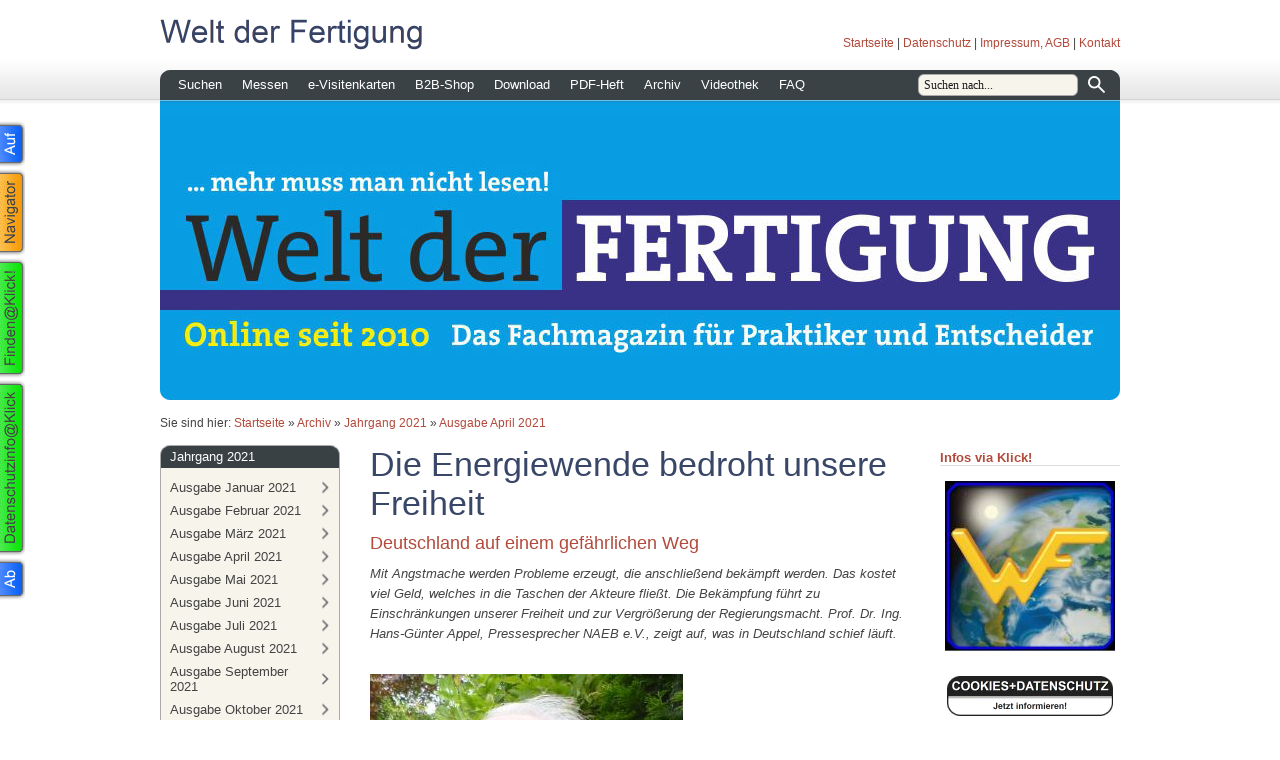

--- FILE ---
content_type: text/html; charset=ISO-8859-1
request_url: https://www.weltderfertigung.de/archiv/jahrgang-2021/ausgabe-april-2021/die-energiewende-bedroht-unsere-freiheit.php
body_size: 43883
content:
<!DOCTYPE html PUBLIC "-//W3C//DTD XHTML 1.0 Transitional//EN" "http://www.w3.org/TR/xhtml1/DTD/xhtml1-transitional.dtd">

<html xmlns="http://www.w3.org/1999/xhtml" xml:lang="de" lang="de">
<head>
<title>Die Energiewende bedroht unsere Freiheit</title>
<meta http-equiv="X-UA-Compatible" content="IE=EmulateIE7" />
<meta http-equiv="content-language" content="de" />
<meta http-equiv="content-type" content="text/html; charset=ISO-8859-1" />
<meta http-equiv="expires" content="0" />
<meta name="author" content="" />
<meta name="description" content="" />
<meta name="keywords" lang="de" content="" />
<meta name="generator" content="SIQUANDO Web 11 (#2287-1874)" />
<link rel="stylesheet" type="text/css" href="../../../assets/sf.css" />
<link rel="stylesheet" type="text/css" href="../../../assets/sd.css" />
<link rel="stylesheet" type="text/css" href="../../../assets/sc.css" />
<link rel="stylesheet" type="text/css" href="../../../assets/ssb.css" />
<link rel="stylesheet" type="text/css" href="../../../assets/scal.css" />
<link rel="stylesheet" type="text/css" href="../../../assets/smenu.css" />
<!--[if IE 6]><link rel="stylesheet" type="text/css" href="../../../assets/smenuie6.css" /><![endif]-->
<link rel="shortcut icon" href="//www.weltderfertigung.de/images/favicon.ico" />
<script type="text/javascript" src="../../../assets/jq.js"></script>
<script type="text/javascript" src="../../../assets/jqdrpmn.js"></script>

<script type="text/javascript">

/* <![CDATA[ */

$(document).ready(function() {
	$("#menu").dropMenu();	
	$('#searchcriteria').focus(function() {
		if (this.value==this.defaultValue) this.value='';
	}).blur(function() {
		if (this.value=='') this.value=this.defaultValue;
	});	
});

/* ]]> */
	
</script>

</head>

<body>

<audio id="menuaudio" style="display: none;">
	<source src="../../../assets/menu.ogg" type="audio/ogg" />
	<source src="../../../assets/menu.mp3" type="audio/mpeg" />
</audio>
<div id="topcontainer">

<div id="topbox">

<img src="../../../images/ptitle.gif" width="600" height="40" alt="Welt der Fertigung" border="0"/><div id="common">
<a href="../../../index.php">Startseite</a>
| <a href="../../../datenschutz.php">Datenschutz</a>
| <a href="../../../impressum.php">Impressum, AGB</a>
| <a href="../../../kontakt.php">Kontakt</a>
</div>

<div id="menu">

<ul>
			<li>
		<a href="../../../suchen/index.php">Suchen</a>
						
																								<ul>
										<li>
						<a href="../../../suchen/anbieterverzeichnis/index.php">Anbieter</a>
					</li>
																					<li>
						<a href="../../../suchen/besonderes/index.php">Besondere Welt</a>
					</li>
																					<li>
						<a href="../../../suchen/buntes/index.php">Buntes</a>
					</li>
																					<li>
						<a href="../../../suchen/events/index.php">Events</a>
					</li>
																					<li>
						<a href="../../../suchen/fachbuecher/index.php">Fachb&uuml;cher</a>
					</li>
																					<li>
						<a href="../../../suchen/firmenadressen/index.php">Firmenadressen</a>
					</li>
																					<li>
						<a href="../../../suchen/gastkommentare/index.php">Gastkommentare</a>
					</li>
																					<li>
						<a href="../../../suchen/gedanken-zur-zeit/index.php">Gedanken zur Zeit</a>
					</li>
																					<li>
						<a href="../../../suchen/goodies/index.php">Goodies</a>
					</li>
																					<li>
						<a href="../../../suchen/interviews/index.php">Interviews</a>
					</li>
																					<li>
						<a href="../../../suchen/kaufmannswelt/index.php">Kaufmannswelt</a>
					</li>
																					<li>
						<a href="../../../suchen/messeunterkuenfte/index.php">Messeunterk&uuml;nfte</a>
					</li>
																					<li>
						<a href="../../../suchen/stellenboerse/index.php">Stellenb&ouml;rse</a>
					</li>
																					<li>
						<a href="../../../suchen/suche-a-z/index.php">Suche A-Z</a>
					</li>
																					<li>
						<a href="../../../suchen/technische-museen/index.php">Technische Museen</a>
					</li>
																					<li>
						<a href="../../../suchen/lernen/index.php">Lernen</a>
					</li>
																					<li>
						<a href="../../../suchen/vip/index.php">VIP</a>
					</li>
														</ul>
				</li>
				<li>
		<a href="../../../messe-verzeichnis/index.php">Messen</a>
						
							</li>
				<li>
		<a href="../../../e-visitenkarten/index.php">e-Visitenkarten</a>
						
							</li>
				<li>
		<a href="../../../b2b-shop/index.php">B2B-Shop</a>
						
							</li>
				<li>
		<a href="../../../download/index.php">Download</a>
						
							</li>
				<li>
		<a href="../../../pdf-heft/index.php">PDF-Heft</a>
						
							</li>
				<li>
		<a href="../../index.php">Archiv</a>
						
																								<ul>
										<li>
						<a href="../../jahrgang-2023/index.php">Jahrgang 2023</a>
					</li>
																					<li>
						<a href="../../jahrgang-2022/index.php">Jahrgang 2022</a>
					</li>
																					<li>
						<a href="../index.php">Jahrgang 2021</a>
					</li>
																					<li>
						<a href="../../jahrgang-2020/index.php">Jahrgang 2020</a>
					</li>
																					<li>
						<a href="../../jahrgang-2019/index.php">Jahrgang 2019</a>
					</li>
																					<li>
						<a href="../../jahrgang-2018/index.php">Jahrgang 2018</a>
					</li>
																					<li>
						<a href="../../jahrgang-2017/index.php">Jahrgang 2017</a>
					</li>
																					<li>
						<a href="../../jahrgang-2016/index.php">Jahrgang 2016</a>
					</li>
																					<li>
						<a href="../../jahrgang-2015/index.php">Jahrgang 2015</a>
					</li>
																					<li>
						<a href="../../jahrgang-2014/index.php">Jahrgang 2014</a>
					</li>
																					<li>
						<a href="../../jahrgang-2013/index.php">Jahrgang 2013</a>
					</li>
																					<li>
						<a href="../../jahrgang-2012/index.php">Jahrgang 2012</a>
					</li>
																					<li>
						<a href="../../jahrgang-2011/index.php">Jahrgang 2011</a>
					</li>
																					<li>
						<a href="../../jahrgang-2010/index.php">Jahrgang 2010</a>
					</li>
														</ul>
				</li>
				<li>
		<a href="../../../videothek/index.php">Videothek</a>
						
																								<ul>
										<li>
						<a href="../../../videothek/youtube/index.php">Youtube</a>
					</li>
																					<li>
						<a href="../../../videothek/karriere/index.php">Karriere</a>
					</li>
														</ul>
				</li>
				<li>
		<a href="../../../die-erste-seite/index.html">FAQ</a>
						
							</li>
		</ul>

<div id="searchbox">
<form action="../../../fts.php" method="get">
<input id="searchcriteria" type="text" name="criteria" maxlength="100" value="Suchen nach..." />
<input id="searchsubmit" type="image" src="../../../images/psearchsubmit.gif" />
</form>
</div>
		
</div>

</div>

</div>

<div id="eyecatcher">
<div id="logo">
<img src="../../../images/s2dlogo.jpg" width="960" height="300" alt="" border="0"/></div>
<div class="imageborder" ></div>
<div class="imageshadow" ></div>
</div>
<div id="youarehere">

Sie sind hier:

<a href="../../../index.php">Startseite</a>

&raquo; <a href="../../index.php">Archiv</a>
&raquo; <a href="../index.php">Jahrgang 2021</a>
&raquo; <a href="./index.php">Ausgabe April 2021</a>
</div>

<div id="maincontainer">
<div class="sidebarblock">

<div class="navbox">
<h2>Jahrgang 2021</h2>
<a href="../das-fertigungsfachmagazin-im-internet/index.php">Ausgabe Januar 2021</a>
<a href="../ausgabe-februar-2021/index.php">Ausgabe Februar 2021</a>
<a href="../ausgabe-maerz-2021/index.php">Ausgabe M&auml;rz 2021</a>
<a href="./index.php">Ausgabe April 2021</a>
<a href="../ausgabe-mai-2021/index.php">Ausgabe Mai 2021</a>
<a href="../ausgabe-juni-2021/index.php">Ausgabe Juni 2021</a>
<a href="../ausgabe-juli-2021/index.php">Ausgabe Juli 2021</a>
<a href="../ausgabe-august-2021/index.php">Ausgabe August 2021</a>
<a href="../ausgabe-september-2021/index.php">Ausgabe September 2021</a>
<a href="../ausgabe-oktober-2021/index.php">Ausgabe Oktober 2021</a>
<a href="../ausgabe-november-2021/index.php">Ausgabe November 2021</a>
<a href="../ausgabe-dezember-2021/index.php">Ausgabe Dezember 2021</a>
<div class="navboxbottom"></div>
</div>
<div class="sidebar">
<h2 style="border-bottom: 1px solid #dddddd;">Wichtige Information:</h2>
<div class="paragraph">
<!-- W2DPluginBanner -->
<!-- Start Absatz Wechselbanner -->
<!--
Projekt: SIQUANDO Web - Plugin Wechselbanner
Autor: Volker Sauer, etor.de
Version: 1.4

Letzte Änderung:
23.12.2009 Beta
26.01.2010 Switch für Sidebar
27.01.2010 Links auf Bilder
11.02.2010 Escaping
28.02.2010 Absatzhöhe Sidebar
05.08.2010 Margin Links und Rechts (TM)
-->

<style type="text/css">
	.rotationbanner_container_side50 {
				padding: 5px;
	}
</style>

<div id="rotationbanner_pluginside50" style="position: relative; height: 170px; width: 180px; margin: 0 0 5px 0;">
			<div id="rotationbanner_container1_side50" class="rotationbanner_container_side50"></div>
		<div style="clear: both;"></div>
</div>

<div id="rotationbanner_stack_side50" style="display: none;">
			<div id="rotationbanner_img1_side50" style="position: absolute">
			<a href="https://www.wdf-new.de/" target="_blank">				<img alt="" style="border: 0" src="../../../images/ban220653a7060884e011.jpg" />
			</a>		</div>
			<div id="rotationbanner_img2_side50" style="position: absolute">
			<a href="https://www.wdf-new.de/" target="_blank">				<img alt="" style="border: 0" src="../../../images/ban220653a7060884e012.jpg" />
			</a>		</div>
	</div>

<script type="text/javascript">
//<![CDATA[

/*  */
$('#rotationbanner_pluginside50').height((170 + 10) * 1);
/*  */

// Konfiguration
var ROTATIONBANNER_COLUMNS_side50 = 1;
var ROTATIONBANNER_FADETIME_side50 = 1000;
var ROTATIONBANNER_WAITTIME_side50 = 3000;
var ROTATIONBANNER_RANDOM_side50 = false;
var ROTATIONBANNER_IMGWIDTH_side50 = 170;
var ROTATIONBANNER_IMGHEIGHT_side50 = 170;

// Initialisierung
$('.rotationbanner_container_side50').each(function() {
	$(this).css('width', ROTATIONBANNER_IMGWIDTH_side50 + 'px').css('height', ROTATIONBANNER_IMGHEIGHT_side50 + 'px');
});
var rotationbanner_column_side50 = 1;
var rotationbanner_count_side50 = $('#rotationbanner_stack_side50 div').get().length;
var rotationbanner_displayid_side50 = new Array();
var rotationbanner_displayimg_side50 = new Array();
var rotationbanner_img_side50 = ROTATIONBANNER_RANDOM_side50 ? Math.ceil(Math.random() * rotationbanner_count_side50) : 1;

var rotationbanner_id_side50 = rotationbanner_count_side50 + 1;

// Animation
function rotationbanner_do_side50(start) {
	$('#rotationbanner_stack_side50 div').eq(rotationbanner_img_side50 - 1).
			clone().appendTo('#rotationbanner_container' + rotationbanner_column_side50 + '_side50').
			attr('id', 'rotationbanner_id' + rotationbanner_id_side50 + '_side50').hide().
			fadeIn(start ? 0 : ROTATIONBANNER_FADETIME_side50).queue(function() {
		if (rotationbanner_displayid_side50[rotationbanner_column_side50])
			$('#rotationbanner_id' + rotationbanner_displayid_side50[rotationbanner_column_side50] +  '_side50').remove();

		rotationbanner_displayid_side50[rotationbanner_column_side50] = rotationbanner_id_side50;
		rotationbanner_displayimg_side50[rotationbanner_column_side50] = rotationbanner_img_side50;
		rotationbanner_id_side50++;
		rotationbanner_column_side50++;
		if (rotationbanner_column_side50 > ROTATIONBANNER_COLUMNS_side50)
			rotationbanner_column_side50 = 1;

		if (ROTATIONBANNER_RANDOM_side50) {
			do {
				rotationbanner_img_side50 = Math.ceil(Math.random() * rotationbanner_count_side50);
			} while(jQuery.inArray(rotationbanner_img_side50, rotationbanner_displayimg_side50) != -1)
		} else {
			rotationbanner_img_side50++;
			if (rotationbanner_img_side50 > rotationbanner_count_side50)
				rotationbanner_img_side50 = 1;
		}
		$(this).dequeue();
	});
}

// Animagtion starten
if (rotationbanner_count_side50 >= ROTATIONBANNER_COLUMNS_side50 || !ROTATIONBANNER_RANDOM) {
	for (var i = 0; i < ROTATIONBANNER_COLUMNS_side50; i++)
		rotationbanner_do_side50(true);
	setInterval('rotationbanner_do_side50(false)', ROTATIONBANNER_WAITTIME_side50);
}

//]]>
</script>
<!-- Ende Absatz Photodeck -->
</div>
<div class="paragraph">
<p>Nach 12 Jahren ist es Zeit, die Welt der Fertigung neu einzukleiden. Die neue Welt der Fertigung finden Sie unter der URL <a title="" href="https://www.wdf-new.de/" target="_blank">www.wdf-new.de</a>. Die dort zu findende Ausgabe ist f&uuml;r PC, Smartphone und Tablet optimiert. Die alte Homepage bleibt selbstverst&auml;ndlich bestehen, sodass weiterhin der Zugriff auf die dort ver&ouml;ffentlichten Beitr&auml;ge m&ouml;glich ist.</p></div>
<div class="paragraph">
<br>
<hr>
<br></div>
<h2 style="border-bottom: 1px solid #dddddd;">Interessante Artikel fr&uuml;herer Ausgaben</h2>
<div class="paragraph">
<!-- W2DPluginBanner -->
<!-- Start Absatz Wechselbanner -->
<!--
Projekt: SIQUANDO Web - Plugin Wechselbanner
Autor: Volker Sauer, etor.de
Version: 1.4

Letzte Änderung:
23.12.2009 Beta
26.01.2010 Switch für Sidebar
27.01.2010 Links auf Bilder
11.02.2010 Escaping
28.02.2010 Absatzhöhe Sidebar
05.08.2010 Margin Links und Rechts (TM)
-->

<style type="text/css">
	.rotationbanner_container_side53 {
				padding: 5px;
	}
</style>

<div id="rotationbanner_pluginside53" style="position: relative; height: 170px; width: 180px; margin: 0 0 5px 0;">
			<div id="rotationbanner_container1_side53" class="rotationbanner_container_side53"></div>
			<div id="rotationbanner_container2_side53" class="rotationbanner_container_side53"></div>
			<div id="rotationbanner_container3_side53" class="rotationbanner_container_side53"></div>
		<div style="clear: both;"></div>
</div>

<div id="rotationbanner_stack_side53" style="display: none;">
			<div id="rotationbanner_img1_side53" style="position: absolute">
			<a href="../../../suchen/goodies/maschinenbau/bewegen-mit-kugelrollspindeln.php" >				<img alt="" style="border: 0" src="../../../images/ban0826369e540a5da371.jpg" />
			</a>		</div>
			<div id="rotationbanner_img2_side53" style="position: absolute">
			<a href="../../../suchen/goodies/zerspanungswerkzeuge/die-energiesparende-schneide.php" >				<img alt="" style="border: 0" src="../../../images/ban0826369e540a5da372.jpg" />
			</a>		</div>
			<div id="rotationbanner_img3_side53" style="position: absolute">
			<a href="../../../suchen/goodies/entsorgung/absaugtechnik-mit-viel-mehrwert.php" >				<img alt="" style="border: 0" src="../../../images/ban0826369e540a5da373.jpg" />
			</a>		</div>
			<div id="rotationbanner_img4_side53" style="position: absolute">
			<a href="../../../suchen/goodies/lasertechnik/evotech-mit-photonenkraft-kennzeichnen.php" >				<img alt="" style="border: 0" src="../../../images/ban0826369e540a5da374.jpg" />
			</a>		</div>
			<div id="rotationbanner_img5_side53" style="position: absolute">
			<a href="../../../suchen/goodies/blechbearbeitung/inkrementell-zum-top-blechteil.php" >				<img alt="" style="border: 0" src="../../../images/ban0826369e540a5da375.jpg" />
			</a>		</div>
			<div id="rotationbanner_img6_side53" style="position: absolute">
			<a href="../../../suchen/goodies/messtechnik/gbs-rauheitsmessung-auf-bessere-art.php" >				<img alt="" style="border: 0" src="../../../images/ban0826369e540a5da376.jpg" />
			</a>		</div>
			<div id="rotationbanner_img7_side53" style="position: absolute">
			<a href="../../../suchen/goodies/messtechnik/hoffmann-endmafertigung-mit-hingabe.php" >				<img alt="" style="border: 0" src="../../../images/ban0826369e540a5da377.jpg" />
			</a>		</div>
			<div id="rotationbanner_img8_side53" style="position: absolute">
			<a href="../../../suchen/goodies/steuerungen/via-volumenmodell-zum-cnc-code.php" >				<img alt="" style="border: 0" src="../../../images/ban0826369e540a5da378.jpg" />
			</a>		</div>
			<div id="rotationbanner_img9_side53" style="position: absolute">
			<a href="../../../suchen/goodies/tribologie/wandoel-ist-ab-sofort-geschichte.php" >				<img alt="" style="border: 0" src="../../../images/ban0826369e540a5da379.jpg" />
			</a>		</div>
			<div id="rotationbanner_img10_side53" style="position: absolute">
			<a href="../../../suchen/goodies/automation/trumpfen-in-sachen-automation.php" >				<img alt="" style="border: 0" src="../../../images/ban0826369e540a5da3710.jpg" />
			</a>		</div>
			<div id="rotationbanner_img11_side53" style="position: absolute">
			<a href="../../../suchen/goodies/automation/wertschoepfung-per-automation.php" >				<img alt="" style="border: 0" src="../../../images/ban0826369e540a5da3711.jpg" />
			</a>		</div>
			<div id="rotationbanner_img12_side53" style="position: absolute">
			<a href="../../../suchen/goodies/steuerungen/programmieren-per-fingerwisch.php" >				<img alt="" style="border: 0" src="../../../images/ban0826369e540a5da3712.jpg" />
			</a>		</div>
			<div id="rotationbanner_img13_side53" style="position: absolute">
			<a href="../../../suchen/goodies/maschinenbau/mig-o-mat-loeten-mit-der-kraft-des-wassers.php" >				<img alt="" style="border: 0" src="../../../images/ban0826369e540a5da3713.jpg" />
			</a>		</div>
	</div>

<script type="text/javascript">
//<![CDATA[

/*  */
$('#rotationbanner_pluginside53').height((170 + 10) * 3);
/*  */

// Konfiguration
var ROTATIONBANNER_COLUMNS_side53 = 3;
var ROTATIONBANNER_FADETIME_side53 = 1000;
var ROTATIONBANNER_WAITTIME_side53 = 4000;
var ROTATIONBANNER_RANDOM_side53 = false;
var ROTATIONBANNER_IMGWIDTH_side53 = 170;
var ROTATIONBANNER_IMGHEIGHT_side53 = 170;

// Initialisierung
$('.rotationbanner_container_side53').each(function() {
	$(this).css('width', ROTATIONBANNER_IMGWIDTH_side53 + 'px').css('height', ROTATIONBANNER_IMGHEIGHT_side53 + 'px');
});
var rotationbanner_column_side53 = 1;
var rotationbanner_count_side53 = $('#rotationbanner_stack_side53 div').get().length;
var rotationbanner_displayid_side53 = new Array();
var rotationbanner_displayimg_side53 = new Array();
var rotationbanner_img_side53 = ROTATIONBANNER_RANDOM_side53 ? Math.ceil(Math.random() * rotationbanner_count_side53) : 1;

var rotationbanner_id_side53 = rotationbanner_count_side53 + 1;

// Animation
function rotationbanner_do_side53(start) {
	$('#rotationbanner_stack_side53 div').eq(rotationbanner_img_side53 - 1).
			clone().appendTo('#rotationbanner_container' + rotationbanner_column_side53 + '_side53').
			attr('id', 'rotationbanner_id' + rotationbanner_id_side53 + '_side53').hide().
			fadeIn(start ? 0 : ROTATIONBANNER_FADETIME_side53).queue(function() {
		if (rotationbanner_displayid_side53[rotationbanner_column_side53])
			$('#rotationbanner_id' + rotationbanner_displayid_side53[rotationbanner_column_side53] +  '_side53').remove();

		rotationbanner_displayid_side53[rotationbanner_column_side53] = rotationbanner_id_side53;
		rotationbanner_displayimg_side53[rotationbanner_column_side53] = rotationbanner_img_side53;
		rotationbanner_id_side53++;
		rotationbanner_column_side53++;
		if (rotationbanner_column_side53 > ROTATIONBANNER_COLUMNS_side53)
			rotationbanner_column_side53 = 1;

		if (ROTATIONBANNER_RANDOM_side53) {
			do {
				rotationbanner_img_side53 = Math.ceil(Math.random() * rotationbanner_count_side53);
			} while(jQuery.inArray(rotationbanner_img_side53, rotationbanner_displayimg_side53) != -1)
		} else {
			rotationbanner_img_side53++;
			if (rotationbanner_img_side53 > rotationbanner_count_side53)
				rotationbanner_img_side53 = 1;
		}
		$(this).dequeue();
	});
}

// Animagtion starten
if (rotationbanner_count_side53 >= ROTATIONBANNER_COLUMNS_side53 || !ROTATIONBANNER_RANDOM) {
	for (var i = 0; i < ROTATIONBANNER_COLUMNS_side53; i++)
		rotationbanner_do_side53(true);
	setInterval('rotationbanner_do_side53(false)', ROTATIONBANNER_WAITTIME_side53);
}

//]]>
</script>
<!-- Ende Absatz Photodeck -->
</div>
<div class="paragraph">
<br>
<hr>
<br></div>
<h2 style="border-bottom: 1px solid #dddddd;">Anzeige</h2>
<div class="paragraph">
<!-- W2DPluginBanner -->
<!-- Start Absatz Wechselbanner -->
<!--
Projekt: SIQUANDO Web - Plugin Wechselbanner
Autor: Volker Sauer, etor.de
Version: 1.4

Letzte Änderung:
23.12.2009 Beta
26.01.2010 Switch für Sidebar
27.01.2010 Links auf Bilder
11.02.2010 Escaping
28.02.2010 Absatzhöhe Sidebar
05.08.2010 Margin Links und Rechts (TM)
-->

<style type="text/css">
	.rotationbanner_container_side55 {
				padding: 5px;
	}
</style>

<div id="rotationbanner_pluginside55" style="position: relative; height: 85px; width: 180px; margin: 0 0 5px 0;">
			<div id="rotationbanner_container1_side55" class="rotationbanner_container_side55"></div>
		<div style="clear: both;"></div>
</div>

<div id="rotationbanner_stack_side55" style="display: none;">
			<div id="rotationbanner_img1_side55" style="position: absolute">
			<a href="http://www.seventools.com" target="_blank">				<img alt="" style="border: 0" src="../../../images/ban082636a0a50e59c271.jpg" />
			</a>		</div>
			<div id="rotationbanner_img2_side55" style="position: absolute">
			<a href="http://www.seventools.com" target="_blank">				<img alt="" style="border: 0" src="../../../images/ban082636a0a50e59c272.jpg" />
			</a>		</div>
	</div>

<script type="text/javascript">
//<![CDATA[

/*  */
$('#rotationbanner_pluginside55').height((85 + 10) * 1);
/*  */

// Konfiguration
var ROTATIONBANNER_COLUMNS_side55 = 1;
var ROTATIONBANNER_FADETIME_side55 = 1000;
var ROTATIONBANNER_WAITTIME_side55 = 3000;
var ROTATIONBANNER_RANDOM_side55 = false;
var ROTATIONBANNER_IMGWIDTH_side55 = 170;
var ROTATIONBANNER_IMGHEIGHT_side55 = 85;

// Initialisierung
$('.rotationbanner_container_side55').each(function() {
	$(this).css('width', ROTATIONBANNER_IMGWIDTH_side55 + 'px').css('height', ROTATIONBANNER_IMGHEIGHT_side55 + 'px');
});
var rotationbanner_column_side55 = 1;
var rotationbanner_count_side55 = $('#rotationbanner_stack_side55 div').get().length;
var rotationbanner_displayid_side55 = new Array();
var rotationbanner_displayimg_side55 = new Array();
var rotationbanner_img_side55 = ROTATIONBANNER_RANDOM_side55 ? Math.ceil(Math.random() * rotationbanner_count_side55) : 1;

var rotationbanner_id_side55 = rotationbanner_count_side55 + 1;

// Animation
function rotationbanner_do_side55(start) {
	$('#rotationbanner_stack_side55 div').eq(rotationbanner_img_side55 - 1).
			clone().appendTo('#rotationbanner_container' + rotationbanner_column_side55 + '_side55').
			attr('id', 'rotationbanner_id' + rotationbanner_id_side55 + '_side55').hide().
			fadeIn(start ? 0 : ROTATIONBANNER_FADETIME_side55).queue(function() {
		if (rotationbanner_displayid_side55[rotationbanner_column_side55])
			$('#rotationbanner_id' + rotationbanner_displayid_side55[rotationbanner_column_side55] +  '_side55').remove();

		rotationbanner_displayid_side55[rotationbanner_column_side55] = rotationbanner_id_side55;
		rotationbanner_displayimg_side55[rotationbanner_column_side55] = rotationbanner_img_side55;
		rotationbanner_id_side55++;
		rotationbanner_column_side55++;
		if (rotationbanner_column_side55 > ROTATIONBANNER_COLUMNS_side55)
			rotationbanner_column_side55 = 1;

		if (ROTATIONBANNER_RANDOM_side55) {
			do {
				rotationbanner_img_side55 = Math.ceil(Math.random() * rotationbanner_count_side55);
			} while(jQuery.inArray(rotationbanner_img_side55, rotationbanner_displayimg_side55) != -1)
		} else {
			rotationbanner_img_side55++;
			if (rotationbanner_img_side55 > rotationbanner_count_side55)
				rotationbanner_img_side55 = 1;
		}
		$(this).dequeue();
	});
}

// Animagtion starten
if (rotationbanner_count_side55 >= ROTATIONBANNER_COLUMNS_side55 || !ROTATIONBANNER_RANDOM) {
	for (var i = 0; i < ROTATIONBANNER_COLUMNS_side55; i++)
		rotationbanner_do_side55(true);
	setInterval('rotationbanner_do_side55(false)', ROTATIONBANNER_WAITTIME_side55);
}

//]]>
</script>
<!-- Ende Absatz Photodeck -->
</div>
<div class="paragraph">
<p><a title="" href="http://www.seventools.com" target="_blank">7tools&reg;</a> ist eine Shop-Plattform der 7tools AG, die eine rationelle Beschaffung von Werkzeugen, Spannzeugen, Messtechnik und Werkstattausr&uuml;stung erlaubt. Geliefert werden Pr&auml;zisionswerkzeuge von Marken-Herstellern aus Deutschland und der Schweiz. Die Beschaffungsprozesse werden vollst&auml;ndig digital abgewickelt, w&auml;hrend viele bisher h&auml;ndisch durchgef&uuml;hrte Eingabeprozesse wegfallen.</p></div>
<div class="paragraph">
<!-- W2DPluginButton -->
<p align="center"> 
<a target="_blank" href="http://www.seventools.com"><img style="border: none;" src="../../../images/btn434546adc30bc3b01.gif" width="166" height="40" alt="" /></a>
</p></div>
<div class="paragraph">
<br>
<hr>
<br></div>
<h2 style="border-bottom: 1px solid #dddddd;">N&auml;here Infos zu...</h2>
<div class="paragraph">
<!-- W2DPluginTagCloud -->
<p><a href="../../../e-visitenkarten/mustervorlage-4.php" onmouseover="this.style.fontSize = '13px';" onmouseout="this.style.fontSize = '10px';" style="color:#000000;font-size:10px;">Archi Crypt</a> <a href="../../../e-visitenkarten/mustervorlage-9.php" onmouseover="this.style.fontSize = '19px';" onmouseout="this.style.fontSize = '16px';" style="color:#000000;font-size:16px;">Behringer</a> <a href="../../../e-visitenkarten/blum-novotest.php" onmouseover="this.style.fontSize = '17px';" onmouseout="this.style.fontSize = '14px';" style="color:#000000;font-size:14px;">Blum</a> <a href="../../../e-visitenkarten/diebold-anbieter.php" onmouseover="this.style.fontSize = '19px';" onmouseout="this.style.fontSize = '16px';" style="color:#000000;font-size:16px;">Diebold</a> <a href="../../../e-visitenkarten/mustervorlage-7.php" onmouseover="this.style.fontSize = '13px';" onmouseout="this.style.fontSize = '10px';" style="color:#000000;font-size:10px;">Emuge</a> <a href="../../../e-visitenkarten/esta-apparatebau-gmbh--co-kg.php" onmouseover="this.style.fontSize = '18px';" onmouseout="this.style.fontSize = '15px';" style="color:#000000;font-size:15px;">Esta</a> <a href="../../../e-visitenkarten/mustervorlage-2.php" onmouseover="this.style.fontSize = '13px';" onmouseout="this.style.fontSize = '10px';" style="color:#000000;font-size:10px;">Euroimmun</a> <a href="../../../e-visitenkarten/mustervorlage-3.php" onmouseover="this.style.fontSize = '14px';" onmouseout="this.style.fontSize = '11px';" style="color:#000000;font-size:11px;">Evotech</a> <a href="../../../e-visitenkarten/gf-machining-solutions-gmbh.php" onmouseover="this.style.fontSize = '18px';" onmouseout="this.style.fontSize = '15px';" style="color:#000000;font-size:15px;">GF Machining Solutions</a> <a href="../../../e-visitenkarten/mustervorlage-8.php" onmouseover="this.style.fontSize = '19px';" onmouseout="this.style.fontSize = '16px';" style="color:#000000;font-size:16px;">Horn</a> <a href="../../../e-visitenkarten/mustervorlage-21.php" onmouseover="this.style.fontSize = '19px';" onmouseout="this.style.fontSize = '16px';" style="color:#000000;font-size:16px;">Hurco</a> <a href="../../../e-visitenkarten/identsmart-gmbh.php" onmouseover="this.style.fontSize = '13px';" onmouseout="this.style.fontSize = '10px';" style="color:#000000;font-size:10px;">Identsmart</a> <a href="../../../e-visitenkarten/mustervorlage-11.php" onmouseover="this.style.fontSize = '16px';" onmouseout="this.style.fontSize = '13px';" style="color:#000000;font-size:13px;">Index</a> <a href="../../../e-visitenkarten/mustervorlage-13.php" onmouseover="this.style.fontSize = '18px';" onmouseout="this.style.fontSize = '15px';" style="color:#000000;font-size:15px;">Klingelnberg</a> <a href="../../../e-visitenkarten/mustervorlage-5.php" onmouseover="this.style.fontSize = '17px';" onmouseout="this.style.fontSize = '14px';" style="color:#000000;font-size:14px;">Liebherr</a> <a href="../../../e-visitenkarten/mustervorlage-19.php" onmouseover="this.style.fontSize = '14px';" onmouseout="this.style.fontSize = '11px';" style="color:#000000;font-size:11px;">Mechoniks</a> <a href="../../../e-visitenkarten/mustervorlage-14.php" onmouseover="this.style.fontSize = '19px';" onmouseout="this.style.fontSize = '16px';" style="color:#000000;font-size:16px;">Raziol</a> <a href="../../../e-visitenkarten/mustervorlage-18.php" onmouseover="this.style.fontSize = '13px';" onmouseout="this.style.fontSize = '10px';" style="color:#000000;font-size:10px;">Rollon</a> <a href="../../../e-visitenkarten/sato-gmbh.php" onmouseover="this.style.fontSize = '16px';" onmouseout="this.style.fontSize = '13px';" style="color:#000000;font-size:13px;">Sato</a> <a href="../../../e-visitenkarten/mustervorlage-15.php" onmouseover="this.style.fontSize = '19px';" onmouseout="this.style.fontSize = '16px';" style="color:#000000;font-size:16px;">SW</a> <a href="../../../e-visitenkarten/tox-pressotechnik-gmbh--co-kg.php" onmouseover="this.style.fontSize = '17px';" onmouseout="this.style.fontSize = '14px';" style="color:#000000;font-size:14px;">Innomax</a> <a href="../../../e-visitenkarten/mustervorlage-17.php" onmouseover="this.style.fontSize = '14px';" onmouseout="this.style.fontSize = '11px';" style="color:#000000;font-size:11px;">Vogt Ultrasonics</a> <a href="../../../e-visitenkarten/voelkel-gmbh.php" onmouseover="this.style.fontSize = '18px';" onmouseout="this.style.fontSize = '15px';" style="color:#000000;font-size:15px;">V&ouml;lkel</a> <a href="../../../e-visitenkarten/zecha-gmbh.php" onmouseover="this.style.fontSize = '18px';" onmouseout="this.style.fontSize = '15px';" style="color:#000000;font-size:15px;">Zecha</a> </p></div>
<div class="paragraph">
<br>
<hr>
<br></div>
<h2 style="border-bottom: 1px solid #dddddd;">Anzeige</h2>
<div class="paragraph">
<!-- W2DPluginBanner -->
<!-- Start Absatz Wechselbanner -->
<!--
Projekt: SIQUANDO Web - Plugin Wechselbanner
Autor: Volker Sauer, etor.de
Version: 1.4

Letzte Änderung:
23.12.2009 Beta
26.01.2010 Switch für Sidebar
27.01.2010 Links auf Bilder
11.02.2010 Escaping
28.02.2010 Absatzhöhe Sidebar
05.08.2010 Margin Links und Rechts (TM)
-->

<style type="text/css">
	.rotationbanner_container_side99 {
				padding: 5px;
	}
</style>

<div id="rotationbanner_pluginside99" style="position: relative; height: 68px; width: 180px; margin: 0 0 5px 0;">
			<div id="rotationbanner_container1_side99" class="rotationbanner_container_side99"></div>
		<div style="clear: both;"></div>
</div>

<div id="rotationbanner_stack_side99" style="display: none;">
			<div id="rotationbanner_img1_side99" style="position: absolute">
			<a href="../../../e-visitenkarten/zecha-gmbh.php" >				<img alt="" style="border: 0" src="../../../images/ban220653a7180712c161.jpg" />
			</a>		</div>
			<div id="rotationbanner_img2_side99" style="position: absolute">
			<a href="../../../e-visitenkarten/zecha-gmbh.php" >				<img alt="" style="border: 0" src="../../../images/ban220653a7180712c162.jpg" />
			</a>		</div>
	</div>

<script type="text/javascript">
//<![CDATA[

/*  */
$('#rotationbanner_pluginside99').height((68 + 10) * 1);
/*  */

// Konfiguration
var ROTATIONBANNER_COLUMNS_side99 = 1;
var ROTATIONBANNER_FADETIME_side99 = 1000;
var ROTATIONBANNER_WAITTIME_side99 = 3000;
var ROTATIONBANNER_RANDOM_side99 = false;
var ROTATIONBANNER_IMGWIDTH_side99 = 170;
var ROTATIONBANNER_IMGHEIGHT_side99 = 68;

// Initialisierung
$('.rotationbanner_container_side99').each(function() {
	$(this).css('width', ROTATIONBANNER_IMGWIDTH_side99 + 'px').css('height', ROTATIONBANNER_IMGHEIGHT_side99 + 'px');
});
var rotationbanner_column_side99 = 1;
var rotationbanner_count_side99 = $('#rotationbanner_stack_side99 div').get().length;
var rotationbanner_displayid_side99 = new Array();
var rotationbanner_displayimg_side99 = new Array();
var rotationbanner_img_side99 = ROTATIONBANNER_RANDOM_side99 ? Math.ceil(Math.random() * rotationbanner_count_side99) : 1;

var rotationbanner_id_side99 = rotationbanner_count_side99 + 1;

// Animation
function rotationbanner_do_side99(start) {
	$('#rotationbanner_stack_side99 div').eq(rotationbanner_img_side99 - 1).
			clone().appendTo('#rotationbanner_container' + rotationbanner_column_side99 + '_side99').
			attr('id', 'rotationbanner_id' + rotationbanner_id_side99 + '_side99').hide().
			fadeIn(start ? 0 : ROTATIONBANNER_FADETIME_side99).queue(function() {
		if (rotationbanner_displayid_side99[rotationbanner_column_side99])
			$('#rotationbanner_id' + rotationbanner_displayid_side99[rotationbanner_column_side99] +  '_side99').remove();

		rotationbanner_displayid_side99[rotationbanner_column_side99] = rotationbanner_id_side99;
		rotationbanner_displayimg_side99[rotationbanner_column_side99] = rotationbanner_img_side99;
		rotationbanner_id_side99++;
		rotationbanner_column_side99++;
		if (rotationbanner_column_side99 > ROTATIONBANNER_COLUMNS_side99)
			rotationbanner_column_side99 = 1;

		if (ROTATIONBANNER_RANDOM_side99) {
			do {
				rotationbanner_img_side99 = Math.ceil(Math.random() * rotationbanner_count_side99);
			} while(jQuery.inArray(rotationbanner_img_side99, rotationbanner_displayimg_side99) != -1)
		} else {
			rotationbanner_img_side99++;
			if (rotationbanner_img_side99 > rotationbanner_count_side99)
				rotationbanner_img_side99 = 1;
		}
		$(this).dequeue();
	});
}

// Animagtion starten
if (rotationbanner_count_side99 >= ROTATIONBANNER_COLUMNS_side99 || !ROTATIONBANNER_RANDOM) {
	for (var i = 0; i < ROTATIONBANNER_COLUMNS_side99; i++)
		rotationbanner_do_side99(true);
	setInterval('rotationbanner_do_side99(false)', ROTATIONBANNER_WAITTIME_side99);
}

//]]>
</script>
<!-- Ende Absatz Photodeck -->
</div>
<div class="paragraph">
<p>Die ZECHA Hartmetall-Werkzeugfabrikation GmbH mit Sitz in K&ouml;nigsbach-Stein z&auml;hlt seit &uuml;ber 50 Jahren zu den Pionieren und Trendsettern im Bereich der Mikrozerspanungs-, Stanz- und Umformwerkzeuge.</p></div>
<div class="paragraph">
<br>
<hr>
<br></div>
<h2 style="border-bottom: 1px solid #dddddd;">Die Welt des Kaufmanns</h2>
<div class="paragraph">
<ul>
<li>Anzeigenerstellung: Corel Draw als Marketing-Hilfe <a title="" href="../../../suchen/kaufmannswelt/anzeigenerstellung-leicht-gemacht.php">Artikel</a></li>
<li>Erstellen von Pressemitteilungen leicht gemacht <a title="" href="../../../suchen/kaufmannswelt/der-weg-zum-perfekten-pr-text.php">Artikel</a></li>
<li>Gesch&auml;ftsgr&uuml;ndung: Den Kapitalbedarf korrekt bestimmen <a title="" href="../../../suchen/kaufmannswelt/kapitalbedarf-bei-geschaeftsgruendung-bestimmen.php">Artikel</a></li>
<li>Stundensatzberechnung: Den Maschineneinsatz richtig umlegen <a title="" href="../../../suchen/kaufmannswelt/maschinenstundensatz-korrekt-ermittelt.php">Artikel</a></li>
<li>Tilgungsplan: Klug tilgen, gut leben <a title="" href="../../../suchen/kaufmannswelt/klug-tilgen-gut-leben.php">Artikel</a></li>
<li>Lagerhaltung: Die optimale Bestellmenge berechnen <a title="" href="../../../suchen/kaufmannswelt/optimale-bestellmenge-berechnen.php">Artikel</a></li>
<li>Break-even-point-Analyse: Wann wird die Gewinnzone erreicht? <a title="" href="../../../suchen/kaufmannswelt/break-even-point-analyse-leicht-gemacht.php">Artikel</a></li>
<li>Angebotskalkulation leicht gemacht <a title="" href="../../../suchen/kaufmannswelt/angebotskalkulation-leicht-gemacht.php">Artikel</a></li>
<li>Das optimale Produktionsprogramm <a title="" href="../../../suchen/kaufmannswelt/das-optimale-produktionsprogramm.php">Artikel</a></li>
<li>Den Personalbedarf berechnen <a title="" href="../../../suchen/kaufmannswelt/den-personalbedarf-muehelos-berechnen.php">Artikel</a></li>
<li>Die ABC-Analyse <a title="" href="../../../suchen/kaufmannswelt/via-abc-analyse-zur-kostensenkung.php">Artikel</a></li>
<li>Die Datenschutzgrundverordnung DSGVO <a title="" href="../../../suchen/kaufmannswelt/infos-zur-datenschutzverordnung.php">Artikel</a></li>
<li>Die 1%-Dienstwagenregel <a title="" href="../../../suchen/kaufmannswelt/dienstwagenkosten-im-fokus.php">Artikel</a></li>
<li>Leasing mit Bedacht einsetzen <a title="" href="../../../suchen/kaufmannswelt/die-oft-toedlich-wirkende-leasing-schuldenspirale.php">Artikel</a></li>
<li>Bruttolohnberechnung f&uuml;r Arbeitgeber <a title="" href="../../../suchen/kaufmannswelt/bruttolohnberechnung-fuer-arbeitgeber.php">Artikel</a></li>
<li>Verst&auml;ndliche Telefonate f&uuml;hren <a title="" href="../../../suchen/kaufmannswelt/verstaendliche-telefonate-fuehren.php">Artikel</a></li>
<li>Nettorechner selbst erstellen <a title="" href="../../../suchen/kaufmannswelt/nettorechner-selbst-erstellen.php">Artikel</a></li>
</ul>
</div>
<div class="paragraph">
<br>
<hr>
<br></div>
<h2 style="border-bottom: 1px solid #dddddd;">Anzeige</h2>
<div class="paragraph">
<!-- W2DPluginBanner -->
<!-- Start Absatz Wechselbanner -->
<!--
Projekt: SIQUANDO Web - Plugin Wechselbanner
Autor: Volker Sauer, etor.de
Version: 1.4

Letzte Änderung:
23.12.2009 Beta
26.01.2010 Switch für Sidebar
27.01.2010 Links auf Bilder
11.02.2010 Escaping
28.02.2010 Absatzhöhe Sidebar
05.08.2010 Margin Links und Rechts (TM)
-->

<style type="text/css">
	.rotationbanner_container_side104 {
				padding: 5px;
	}
</style>

<div id="rotationbanner_pluginside104" style="position: relative; height: 85px; width: 180px; margin: 0 0 5px 0;">
			<div id="rotationbanner_container1_side104" class="rotationbanner_container_side104"></div>
		<div style="clear: both;"></div>
</div>

<div id="rotationbanner_stack_side104" style="display: none;">
			<div id="rotationbanner_img1_side104" style="position: absolute">
			<a href="../../../e-visitenkarten/blum-novotest.php" >				<img alt="" style="border: 0" src="../../../images/ban220653a7f10bda0021.jpg" />
			</a>		</div>
			<div id="rotationbanner_img2_side104" style="position: absolute">
			<a href="../../../e-visitenkarten/blum-novotest.php" >				<img alt="" style="border: 0" src="../../../images/ban220653a7f10bda0022.jpg" />
			</a>		</div>
	</div>

<script type="text/javascript">
//<![CDATA[

/*  */
$('#rotationbanner_pluginside104').height((85 + 10) * 1);
/*  */

// Konfiguration
var ROTATIONBANNER_COLUMNS_side104 = 1;
var ROTATIONBANNER_FADETIME_side104 = 1000;
var ROTATIONBANNER_WAITTIME_side104 = 2000;
var ROTATIONBANNER_RANDOM_side104 = false;
var ROTATIONBANNER_IMGWIDTH_side104 = 170;
var ROTATIONBANNER_IMGHEIGHT_side104 = 85;

// Initialisierung
$('.rotationbanner_container_side104').each(function() {
	$(this).css('width', ROTATIONBANNER_IMGWIDTH_side104 + 'px').css('height', ROTATIONBANNER_IMGHEIGHT_side104 + 'px');
});
var rotationbanner_column_side104 = 1;
var rotationbanner_count_side104 = $('#rotationbanner_stack_side104 div').get().length;
var rotationbanner_displayid_side104 = new Array();
var rotationbanner_displayimg_side104 = new Array();
var rotationbanner_img_side104 = ROTATIONBANNER_RANDOM_side104 ? Math.ceil(Math.random() * rotationbanner_count_side104) : 1;

var rotationbanner_id_side104 = rotationbanner_count_side104 + 1;

// Animation
function rotationbanner_do_side104(start) {
	$('#rotationbanner_stack_side104 div').eq(rotationbanner_img_side104 - 1).
			clone().appendTo('#rotationbanner_container' + rotationbanner_column_side104 + '_side104').
			attr('id', 'rotationbanner_id' + rotationbanner_id_side104 + '_side104').hide().
			fadeIn(start ? 0 : ROTATIONBANNER_FADETIME_side104).queue(function() {
		if (rotationbanner_displayid_side104[rotationbanner_column_side104])
			$('#rotationbanner_id' + rotationbanner_displayid_side104[rotationbanner_column_side104] +  '_side104').remove();

		rotationbanner_displayid_side104[rotationbanner_column_side104] = rotationbanner_id_side104;
		rotationbanner_displayimg_side104[rotationbanner_column_side104] = rotationbanner_img_side104;
		rotationbanner_id_side104++;
		rotationbanner_column_side104++;
		if (rotationbanner_column_side104 > ROTATIONBANNER_COLUMNS_side104)
			rotationbanner_column_side104 = 1;

		if (ROTATIONBANNER_RANDOM_side104) {
			do {
				rotationbanner_img_side104 = Math.ceil(Math.random() * rotationbanner_count_side104);
			} while(jQuery.inArray(rotationbanner_img_side104, rotationbanner_displayimg_side104) != -1)
		} else {
			rotationbanner_img_side104++;
			if (rotationbanner_img_side104 > rotationbanner_count_side104)
				rotationbanner_img_side104 = 1;
		}
		$(this).dequeue();
	});
}

// Animagtion starten
if (rotationbanner_count_side104 >= ROTATIONBANNER_COLUMNS_side104 || !ROTATIONBANNER_RANDOM) {
	for (var i = 0; i < ROTATIONBANNER_COLUMNS_side104; i++)
		rotationbanner_do_side104(true);
	setInterval('rotationbanner_do_side104(false)', ROTATIONBANNER_WAITTIME_side104);
}

//]]>
</script>
<!-- Ende Absatz Photodeck -->
</div>
<div class="paragraph">
<p>Die <a title="" href="https://www.blum-novotest.com/" target="_blank">Blum-Novotest GmbH</a> mit Sitz in Ravensburg geh&ouml;rt zu den weltweit f&uuml;hrenden Herstellern von qualitativ hochwertiger Mess- und Pr&uuml;ftechnologie f&uuml;r die internationale Werkzeugmaschinen-, Luftfahrt- und Automobilindustrie.</p></div>
<div class="paragraph">
<br>
<hr>
<br></div>
<h2 style="border-bottom: 1px solid #dddddd;">Die VBA-Welt</h2>
<div class="paragraph">
<ul>
<li>Texthexe f&uuml;r Word: Suchen und Ersetzen auf bessere Art <a title="" href="../../../suchen/lernen/office--mehr/word-mit-vba-noch-leistungsfaehiger-gemacht.php">Artikel</a></li>
</ul>
</div>
<div class="paragraph">
<br>
<hr>
<br></div>
<h2 style="border-bottom: 1px solid #dddddd;">Die 3D-Welt von Blender</h2>
<div class="paragraph">
<ul>
<li>Blender Portable Version 2.72b <a  title="" href="../../../downloads/blenderportable_2.72b.paf.exe">Download</a> [97.560 KB]
</li>
<li>Einf&uuml;hrung: Animationen leicht gemacht <a title="" href="../../jahrgang-2015/ausgabe-august-2015/animationen-mit-blender-leicht-gemacht.php">Artikel</a>, <a  title="" href="../../../downloads/blender-animation-teil-1.pdf">PDF</a> [392 KB]
, <a  title="" href="../../../downloads/blender-animation-teil-1-skript.pdf">Skript</a> [859 KB]
, <a title="" href="../../../videothek/blender-teil-1.php">Video</a></li>
<li>Physik-Animation: Von Kugeln, B&auml;llen und Ballons <a title="" href="../../../suchen/lernen/blender/physik-animationen-mit-blender-leicht-gemacht.php">Artikel</a>, <a title="" href="../../../videothek/blender-physik-animation.php">Video</a></li>
<li>Videoerstellung: Ein W&uuml;rfel wird zum Leben erweckt <a title="" href="../../../suchen/lernen/blender/animierte-videos-mit-blender-erstellen.php">Artikel</a></li>
<li>Via Blender zum Planetensystem <a title="" href="https://www.wdf-new.de/common/nachrichten/lernen/blender/via-blender-zum-planetensystem.html" target="_blank">Artikel</a></li>
</ul>
</div>
<div class="paragraph">
<br>
<hr>
<br></div>
<h2 style="border-bottom: 1px solid #dddddd;">Anzeige</h2>
<div class="paragraph">
<!-- W2DPluginBanner -->
<!-- Start Absatz Wechselbanner -->
<!--
Projekt: SIQUANDO Web - Plugin Wechselbanner
Autor: Volker Sauer, etor.de
Version: 1.4

Letzte Änderung:
23.12.2009 Beta
26.01.2010 Switch für Sidebar
27.01.2010 Links auf Bilder
11.02.2010 Escaping
28.02.2010 Absatzhöhe Sidebar
05.08.2010 Margin Links und Rechts (TM)
-->

<style type="text/css">
	.rotationbanner_container_side111 {
				padding: 5px;
	}
</style>

<div id="rotationbanner_pluginside111" style="position: relative; height: 680px; width: 180px; margin: 0 0 5px 0;">
			<div id="rotationbanner_container1_side111" class="rotationbanner_container_side111"></div>
		<div style="clear: both;"></div>
</div>

<div id="rotationbanner_stack_side111" style="display: none;">
			<div id="rotationbanner_img1_side111" style="position: absolute">
			<a href="../../../e-visitenkarten/mustervorlage-3.php" >				<img alt="" style="border: 0" src="../../../images/ban758183a48c071c5011.jpg" />
			</a>		</div>
			<div id="rotationbanner_img2_side111" style="position: absolute">
			<a href="../../../e-visitenkarten/mustervorlage-3.php" >				<img alt="" style="border: 0" src="../../../images/ban758183a48c071c5012.jpg" />
			</a>		</div>
	</div>

<script type="text/javascript">
//<![CDATA[

/*  */
$('#rotationbanner_pluginside111').height((680 + 10) * 1);
/*  */

// Konfiguration
var ROTATIONBANNER_COLUMNS_side111 = 1;
var ROTATIONBANNER_FADETIME_side111 = 1000;
var ROTATIONBANNER_WAITTIME_side111 = 3000;
var ROTATIONBANNER_RANDOM_side111 = false;
var ROTATIONBANNER_IMGWIDTH_side111 = 170;
var ROTATIONBANNER_IMGHEIGHT_side111 = 680;

// Initialisierung
$('.rotationbanner_container_side111').each(function() {
	$(this).css('width', ROTATIONBANNER_IMGWIDTH_side111 + 'px').css('height', ROTATIONBANNER_IMGHEIGHT_side111 + 'px');
});
var rotationbanner_column_side111 = 1;
var rotationbanner_count_side111 = $('#rotationbanner_stack_side111 div').get().length;
var rotationbanner_displayid_side111 = new Array();
var rotationbanner_displayimg_side111 = new Array();
var rotationbanner_img_side111 = ROTATIONBANNER_RANDOM_side111 ? Math.ceil(Math.random() * rotationbanner_count_side111) : 1;

var rotationbanner_id_side111 = rotationbanner_count_side111 + 1;

// Animation
function rotationbanner_do_side111(start) {
	$('#rotationbanner_stack_side111 div').eq(rotationbanner_img_side111 - 1).
			clone().appendTo('#rotationbanner_container' + rotationbanner_column_side111 + '_side111').
			attr('id', 'rotationbanner_id' + rotationbanner_id_side111 + '_side111').hide().
			fadeIn(start ? 0 : ROTATIONBANNER_FADETIME_side111).queue(function() {
		if (rotationbanner_displayid_side111[rotationbanner_column_side111])
			$('#rotationbanner_id' + rotationbanner_displayid_side111[rotationbanner_column_side111] +  '_side111').remove();

		rotationbanner_displayid_side111[rotationbanner_column_side111] = rotationbanner_id_side111;
		rotationbanner_displayimg_side111[rotationbanner_column_side111] = rotationbanner_img_side111;
		rotationbanner_id_side111++;
		rotationbanner_column_side111++;
		if (rotationbanner_column_side111 > ROTATIONBANNER_COLUMNS_side111)
			rotationbanner_column_side111 = 1;

		if (ROTATIONBANNER_RANDOM_side111) {
			do {
				rotationbanner_img_side111 = Math.ceil(Math.random() * rotationbanner_count_side111);
			} while(jQuery.inArray(rotationbanner_img_side111, rotationbanner_displayimg_side111) != -1)
		} else {
			rotationbanner_img_side111++;
			if (rotationbanner_img_side111 > rotationbanner_count_side111)
				rotationbanner_img_side111 = 1;
		}
		$(this).dequeue();
	});
}

// Animagtion starten
if (rotationbanner_count_side111 >= ROTATIONBANNER_COLUMNS_side111 || !ROTATIONBANNER_RANDOM) {
	for (var i = 0; i < ROTATIONBANNER_COLUMNS_side111; i++)
		rotationbanner_do_side111(true);
	setInterval('rotationbanner_do_side111(false)', ROTATIONBANNER_WAITTIME_side111);
}

//]]>
</script>
<!-- Ende Absatz Photodeck -->
</div>
<div class="paragraph">
<p><a title="" href="http://www.evotechlaser.de" target="_blank">Evo Tech Laser</a> konstruiert und produziert in Deutschland modernste Laserbeschriftungsanlagen und Gravursysteme f&uuml;r die Beschriftung von Metallen und vielen anderen Laser-geeigneten Werkstoffen. In diesem Bereich ist das Unternehmen einer der innovativ f&uuml;hrenden Hersteller.</p></div>
<div class="paragraph">
<br>
<hr>
<br></div>
<h2 style="border-bottom: 1px solid #dddddd;">Anzeige</h2>
<div class="paragraph">
<!-- W2DPluginBanner -->
<!-- Start Absatz Wechselbanner -->
<!--
Projekt: SIQUANDO Web - Plugin Wechselbanner
Autor: Volker Sauer, etor.de
Version: 1.4

Letzte Änderung:
23.12.2009 Beta
26.01.2010 Switch für Sidebar
27.01.2010 Links auf Bilder
11.02.2010 Escaping
28.02.2010 Absatzhöhe Sidebar
05.08.2010 Margin Links und Rechts (TM)
-->

<style type="text/css">
	.rotationbanner_container_side114 {
				padding: 5px;
	}
</style>

<div id="rotationbanner_pluginside114" style="position: relative; height: 34px; width: 180px; margin: 0 0 5px 0;">
			<div id="rotationbanner_container1_side114" class="rotationbanner_container_side114"></div>
		<div style="clear: both;"></div>
</div>

<div id="rotationbanner_stack_side114" style="display: none;">
			<div id="rotationbanner_img1_side114" style="position: absolute">
			<a href="../../../e-visitenkarten/mustervorlage-8.php" >				<img alt="" style="border: 0" src="../../../images/ban220653a6e00be0f1a1.jpg" />
			</a>		</div>
			<div id="rotationbanner_img2_side114" style="position: absolute">
			<a href="../../../e-visitenkarten/mustervorlage-8.php" >				<img alt="" style="border: 0" src="../../../images/ban220653a6e00be0f1a2.jpg" />
			</a>		</div>
	</div>

<script type="text/javascript">
//<![CDATA[

/*  */
$('#rotationbanner_pluginside114').height((34 + 10) * 1);
/*  */

// Konfiguration
var ROTATIONBANNER_COLUMNS_side114 = 1;
var ROTATIONBANNER_FADETIME_side114 = 1000;
var ROTATIONBANNER_WAITTIME_side114 = 3000;
var ROTATIONBANNER_RANDOM_side114 = false;
var ROTATIONBANNER_IMGWIDTH_side114 = 170;
var ROTATIONBANNER_IMGHEIGHT_side114 = 34;

// Initialisierung
$('.rotationbanner_container_side114').each(function() {
	$(this).css('width', ROTATIONBANNER_IMGWIDTH_side114 + 'px').css('height', ROTATIONBANNER_IMGHEIGHT_side114 + 'px');
});
var rotationbanner_column_side114 = 1;
var rotationbanner_count_side114 = $('#rotationbanner_stack_side114 div').get().length;
var rotationbanner_displayid_side114 = new Array();
var rotationbanner_displayimg_side114 = new Array();
var rotationbanner_img_side114 = ROTATIONBANNER_RANDOM_side114 ? Math.ceil(Math.random() * rotationbanner_count_side114) : 1;

var rotationbanner_id_side114 = rotationbanner_count_side114 + 1;

// Animation
function rotationbanner_do_side114(start) {
	$('#rotationbanner_stack_side114 div').eq(rotationbanner_img_side114 - 1).
			clone().appendTo('#rotationbanner_container' + rotationbanner_column_side114 + '_side114').
			attr('id', 'rotationbanner_id' + rotationbanner_id_side114 + '_side114').hide().
			fadeIn(start ? 0 : ROTATIONBANNER_FADETIME_side114).queue(function() {
		if (rotationbanner_displayid_side114[rotationbanner_column_side114])
			$('#rotationbanner_id' + rotationbanner_displayid_side114[rotationbanner_column_side114] +  '_side114').remove();

		rotationbanner_displayid_side114[rotationbanner_column_side114] = rotationbanner_id_side114;
		rotationbanner_displayimg_side114[rotationbanner_column_side114] = rotationbanner_img_side114;
		rotationbanner_id_side114++;
		rotationbanner_column_side114++;
		if (rotationbanner_column_side114 > ROTATIONBANNER_COLUMNS_side114)
			rotationbanner_column_side114 = 1;

		if (ROTATIONBANNER_RANDOM_side114) {
			do {
				rotationbanner_img_side114 = Math.ceil(Math.random() * rotationbanner_count_side114);
			} while(jQuery.inArray(rotationbanner_img_side114, rotationbanner_displayimg_side114) != -1)
		} else {
			rotationbanner_img_side114++;
			if (rotationbanner_img_side114 > rotationbanner_count_side114)
				rotationbanner_img_side114 = 1;
		}
		$(this).dequeue();
	});
}

// Animagtion starten
if (rotationbanner_count_side114 >= ROTATIONBANNER_COLUMNS_side114 || !ROTATIONBANNER_RANDOM) {
	for (var i = 0; i < ROTATIONBANNER_COLUMNS_side114; i++)
		rotationbanner_do_side114(true);
	setInterval('rotationbanner_do_side114(false)', ROTATIONBANNER_WAITTIME_side114);
}

//]]>
</script>
<!-- Ende Absatz Photodeck -->
</div>
<div class="paragraph">
<p>Das Kerngesch&auml;ft der <a title="" href="http://www.phorn.de" target="_blank">Paul Horn GmbH</a> ist die Bearbeitung zwischen zwei Flanken &ndash; Schwerpunkt Einstechen &ndash; sowie von weiteren, hochtechnologischen Anwendungen, verbunden mit Kundenn&auml;he, hoher Produktqualit&auml;t, Beratungskompetenz und Lieferbereitschaft.</p></div>
<div class="paragraph">
<br>
<hr>
<br></div>
<h2 style="border-bottom: 1px solid #dddddd;">Die Welt der Geometrie</h2>
<div class="paragraph">
<p></p></div>
<div class="paragraph">
<ul>
<li>Winkelfunktionen leicht erkl&auml;rt. <a title="" href="../../jahrgang-2012/ausgabe-februar-2012/winkelfunktionen-ohne-muehe-verstehen.php">Artikel</a>, <a  title="" href="../../../downloads/winkelfunktionen_ohne_muehe_verstehen.pdf">PDF</a> [3.355 KB]
, <a  title="" href="../../../downloads/wdf_2_2012_winkelfunktion.pdf">PDF2</a> [390 KB]
, <a  title="" href="../../../downloads/winkelfunktionen_ohne_muehe_verstehen.xls">XLS</a> [3.446 KB]
, <a title="" href="../../../videothek/winkelfunktionen-leicht-erklaert.php">Video</a> </li>
<li>Schnittpunktberechnung: Kreis-Kreis <a title="" href="../../../suchen/lernen/mathematik/schnittpunktberechnung-kreis-kreis.php">Artikel</a>, <a  title="" href="../../../downloads/schnittpunkte-kreis-kreis-berechnen.xls">XLS</a> [1.296 KB]
</li>
<li>Schnittpunktberechnung: Gerade-Kreis <a title="" href="../../../suchen/lernen/mathematik/schnittpunktberechnung-gerade-kreis.php">Artikel</a>, <a  title="" href="../../../downloads/schnittpunkte-gerade-kreis-berechnen.xls">XLS</a> [725 KB]
</li>
<li>Ber&uuml;hrpunktberechnung: Kreis-Tangente <a title="" href="../../../suchen/lernen/mathematik/beruehrpunktberechnung-kreis-tangente.php">Artikel</a>, <a  title="" href="../../../downloads/punkt-kreis-tangente-berechnen.xls">XLS</a> [683 KB]
</li>
<li>Kreismittelpunktberechnung: 3 Punkte <a title="" href="../../../suchen/lernen/mathematik/punktberechnung-kreismittelpunkt-und-radius.php">Artikel</a>, <a  title="" href="../../../downloads/kreismittelpunkt-und-radius-berechnen_v3.xlsx">XLSX</a> [1.232 KB]
</li>
<li>Ber&uuml;hrpunktberechnung: Tangente-Kreis-Kreis <a title="" href="../../../suchen/lernen/mathematik/beruehrpunktberechnung-tangente-an-zwei-kreisen.php">Artikel</a>, <a  title="" href="../../../downloads/tangente-kreis-kreis-berechnen.xls">XLS</a> [1.303 KB]
</li>
<li>Schnittpunktberechnung: Gerade-Gerade <a title="" href="../../../suchen/lernen/mathematik/schnittpunktberechnung-gerade-gerade.php">Artikel</a>, <a  title="" href="../../../downloads/schnittpunkt-gerade-gerade-berechnen.xls">XLS</a> [1.054 KB]
</li>
</ul>
</div>
<div class="paragraph">
<!-- W2DPluginButton -->
<p align="center"> 
<a target="_self" href="../../../suchen/lernen/mathematik/index.php"><img style="border: none;" src="../../../images/btn434546ab9a0669102.gif" width="166" height="40" alt="Mathematik" /></a>
</p></div>
<div class="paragraph">
<br>
<hr>
<br></div>
<h2 style="border-bottom: 1px solid #dddddd;">Die Welt der Elektronik</h2>
<div class="paragraph">
<p></p></div>
<div class="paragraph">
<ul>
<li>LEDs erkennen, verstehen, anwenden. <a title="" href="../../../suchen/lernen/elektronik/leds-erkennen-verstehen-anwenden.php">Artikel</a>, <a  title="" href="../../../downloads/vorwiderstandberechnung-fuer-led.xls">XLS</a> [51 KB]
</li>
<li>Der Transistor &ndash; nicht nur ein Schalter. <a title="" href="../../../suchen/lernen/elektronik/der-transistor---nicht-nur-ein-schalter.php">Artikel</a>, <a  title="" href="../../../downloads/transistor-vorwiderstand-berechnen.xls">XLS</a> [82 KB]
</li>
<li>Mit Fritzing zur Schaltung. <a title="" href="../../../suchen/lernen/elektronik/mit-fritzing-zur-schaltung.php">Artikel</a></li>
<li>Der Widerstand &ndash; ein wichtiges Elektronikbauteil <a title="" href="../../../suchen/lernen/elektronik/der-widerstand---ein-wichtiges-elektronikbauteil.php">Artikel</a></li>
<li>Kondensatoren &ndash; ein Hochleistungsakku im Miniformat <a title="" href="../../../suchen/lernen/elektronik/ein-hochleistungsakku-im-miniformat.php">Artikel</a>, <a  title="" href="../../../downloads/kondensatorberechnungen_wdf.xlsx">XLSX</a> [34 KB]
</li>
<li>NPN- und PNP-Transistoren auf Funktion pr&uuml;fen <a title="" href="../../../suchen/lernen/elektronik/einfacher-transistortester-fuer-selberbauer.php">Artikel</a> </li>
<li>Kondensatoren clever pr&uuml;fen <a title="" href="../../../suchen/lernen/elektronik/kondensatoren-clever-pruefen.php">Artikel</a></li>
<li>Das Relais per Grundschaltung kennenlernen <a title="" href="../../../suchen/lernen/elektronik/das-relais-per-grundschaltung-kennenlernen.php">Artikel</a></li>
<li>Eine Selbsthaltung per Relais realisieren <a title="" href="../../../suchen/lernen/elektronik/eine-selbsthaltung-per-relais-realisieren.php">Artikel</a></li>
<li>Logische Funktion via Relaistechnik realisieren <a title="" href="../../../suchen/lernen/elektronik/logische-funktion-via-relaistechnik-realisieren.php">Artikel</a></li>
<li>H-Br&uuml;cke per Relais realisieren <a title="" href="../../../suchen/lernen/elektronik/h-bruecke-via-relais-realisieren.php">Artikel</a></li>
<li>Automatisieren mit bistabilem Relais <a title="" href="../../../suchen/lernen/elektronik/automatisieren-per-h-bruecke.php">Artikel</a></li>
<li>Timer 555 &ndash; Aufbau und Wirkungsweise <a title="" href="../../../suchen/lernen/elektronik/der-timer-555-im-detail.php">Artikel</a></li>
<li>Rechnen mit Bin&auml;rzahlen <a title="" href="../../../suchen/lernen/mathematik/rechnen-mit-binaerzahlen.php">Artikel</a></li>
<li>Gabellichtschranken korrekt verschalten <a title="" href="../../../suchen/lernen/elektronik/gabellichtschranken-korrekt-verschalten.php">Artikel</a></li>
<li>Einstieg in die Schrittmotor-Technik <a title="" href="../../../suchen/lernen/elektronik/einstieg-in-die-schrittmotor-technik.php">Artikel</a></li>
</ul>
</div>
<div class="paragraph">
<!-- W2DPluginButton -->
<p align="center"> 
<a target="_self" href="../../../suchen/lernen/elektronik/index.php"><img style="border: none;" src="../../../images/btn434546ab9a0687903.gif" width="166" height="40" alt="Elektronik" /></a>
</p></div>
<div class="paragraph">
<br>
<hr>
<br></div>
<h2 style="border-bottom: 1px solid #dddddd;">Die bunte Welt</h2>
<div class="paragraph">
<ul>
<li>Granitgewinnung: Edles aus dem Bayerischen Wald <a title="" href="../../../suchen/buntes/granit---seele-vieler-messmittel-und-maschinen.php">Artikel</a></li>
<li>Zigarrenherstellung: Die Manufaktur Wolf &amp; Ruhland <a title="" href="../../../suchen/buntes/zigarren-ohne-chemie.php">Artikel</a></li>
<li>E-Bike: Ohne Krach &uuml;ber Stock und Stein <a title="" href="../../../suchen/buntes/lang-offeriert-feuriges-e-mountain-bike.php">Artikel</a></li>
<li>Rollstuhlbau: Trotz Handicap mobil bleiben <a title="" href="../../../suchen/buntes/braeunig-trotz-handicap-mobil-bleiben.php">Artikel</a></li>
<li>Kloster Schweiklberg: Wo der Geist Kraft sch&ouml;pfen kann <a title="" href="../../../suchen/buntes/wo-der-geist-kraft-schoepfen-kann.php">Artikel</a></li>
<li>Graphitabbau: Interessantes Besucherbergwerk Kropfm&uuml;hl <a title="" href="../../../suchen/buntes/graphit---ein-wunder-in-schwarz.php">Artikel</a></li>
<li>Junghans: Die Deutsche Uhr <a title="" href="../../../suchen/buntes/junghans---ein-anderes-wort-fuer-zeit.php">Artikel</a></li>
<li>Damaszener-Messer: Kunstwerke aus dem Chiemgau <a title="" href="../../../suchen/buntes/distler--pichler-die-damaszener-experten.php">Artikel</a></li>
<li>Kerzenherstellung: Hochwertiges aus Deggendorf <a title="" href="../../../suchen/buntes/es-werde-licht.php">Artikel</a></li>
<li>Revell: Traum-Fl&uuml;gelt&uuml;rer aus Polystyrol <a title="" href="../../../suchen/buntes/revell-traum-fluegeltuerer-aus-polystyrol.php">Artikel</a></li>
<li>Knaus Tabbert: Wohnmobilfertigung der anspruchsvollen Art <a title="" href="../../jahrgang-2015/ausgabe-august-2015/die-freiere-art-urlaub-zu-machen.php">Artikel</a></li>
<li>Sommer: Fahrspa&szlig; mit dem Diesel-Motorrad <a title="" href="../../../suchen/buntes/sommer-aus-besonderer-freude-am-diesel.php">Artikel</a></li>
<li>Lamberts: Mundgeblasenes Edelglas aus Bayern <a title="" href="../../../suchen/buntes/lamberts-mundgeblasene-edelstuecke.php">Artikel</a></li>
<li>Edelmann: Rollenoffsettechnik vom Feinsten <a title="" href="../../../suchen/buntes/edelmanns-feine-rollenoffsettechnik.php">Artikel</a></li>
<li>Klever: Br&uuml;nieren leicht selbst gemacht <a title="" href="../../../suchen/buntes/bruenieren-leicht-selbst-gemacht.php">Artikel</a></li>
<li>Puppenmuseum: Das Panoptikum der Alraune <a title="" href="../../../suchen/buntes/wo-dracula-und-merkel-absteigen.php">Artikel</a></li>
<li>Hatz: Zuverl&auml;ssige Dieselmotoren aus Bayern. <a title="" href="../../../suchen/buntes/hatz-verbrennungsmotoren-aus-bayern.php">Artikel</a></li>
<li>Haix: Sicherheitsschuhe der Extraklasse. <a title="" href="../../../suchen/goodies/sicherheitstechnik/haix-sorgt-fuer-sicherheit-am-fu.php">Artikel</a></li>
<li>Kroll Ontrack: Die Kunst der Datenrettung. <a title="" href="../../../suchen/buntes/kroll-ontracks-kunst-der-datenrettung.php">Artikel</a></li>
<li>Cleo: Edle Schreibger&auml;te aus Expertenhand. <a title="" href="../../../suchen/buntes/cleo-schreibgeraete-aus-expertenhand.php">Artikel</a></li>
<li>Technisat: Unterhaltungselektronik mit Klasse. <a title="" href="../../../suchen/buntes/technisat-unterhaltungstechnik-mit-klasse.php">Artikel</a></li>
<li>Krieghoff: Edle Langwaffen aus Expertenhand. <a title="" href="../../../suchen/buntes/edle-langwaffen-aus-expertenhand.php">Artikel</a></li>
<li>Victorinox: Robuste Taschenmesser aus der Schweiz. <a title="" href="../../../suchen/buntes/victorinox--unverwuestliches-aus-der-schweiz.php">Artikel</a></li>
<li>Kasper &amp; Richter: Kompassbau &rsaquo;Made in Germany&lsaquo;. <a title="" href="../../../suchen/buntes/kasper--richter-kompassbau-made-in-germany.php">Artikel</a></li>
<li>Meyer Werft: Feinster Schiffbau aus Papenburg. <a title="" href="../../../suchen/buntes/kreuzfahrtschiffe-edler-machart.php">Artikel</a></li>
<li>Marterm&uuml;hle: Spitzenkaffee vom Spezialisten. <a title="" href="../../../suchen/buntes/die-wunderbare-welt-des-kaffees.php">Artikel</a></li>
<li>Kidstouring: Fahrradanh&auml;nger der Spitzenklasse. <a title="" href="../../../suchen/buntes/gebaut-fuer-lasten-kind-und-kegel.php">Artikel</a></li>
<li>Scheren Paul: Schnittiges in h&ouml;chster Qualit&auml;t. <a title="" href="../../../suchen/buntes/schnittiges-in-hoechster-qualitaet.php">Artikel</a></li>
<li>Steifensand: B&uuml;rostuhltechnik f&uuml;r den geplagten R&uuml;cken. <a title="" href="../../../suchen/buntes/steifensand-technik-fuer-den-geplagten-ruecken.php">Artikel</a></li>
<li>Tillig: Die tolle Welt der Modelleisenbahn. <a title="" href="../../../suchen/buntes/die-tolle-welt-der-modelleisenbahn.php">Artikel</a></li>
<li>Fromholzer: Blaudruck &ndash; Besonderes f&uuml;r Liebhaber. <a title="" href="../../../suchen/buntes/fromholzer-die-farbe-des-guten-geschmacks.php">Artikel</a></li>
<li>Liebl: B&auml;r- und Blutwurz f&uuml;r Kenner. <a title="" href="../../../suchen/buntes/spezialitaeten-aus-dem-bayerwald.php">Artikel</a></li>
<li>Schneider: Schreibger&auml;te mit Klasse. <a title="" href="../../../suchen/buntes/schneider-schreibgeraetefertigung-mit-klasse.php">Artikel</a></li>
<li>Theresienthal: Edle Glaskunst aus dem Bayerwald. <a title="" href="../../../suchen/buntes/edle-glaskunst-aus-dem-bayerwald.php">Artikel</a></li>
<li>Bucher Br&auml;u: Die Kunst, s&uuml;ffige Biere zu brauen. <a title="" href="../../../suchen/buntes/die-kunst-sueffige-biere-zu-brauen.php">Artikel</a> </li>
<li>Imker: Menschen, die mit Bienen arbeiten. <a title="" href="../../../suchen/buntes/imker---ein-wichtiger-berufsstand.php">Artikel</a></li>
<li>Sattler Uhren: Zeit auf sehr edle Art pr&auml;sentiert. <a title="" href="../../../suchen/buntes/zeit-auf-sehr-edle-art-praesentiert.php">Artikel</a></li>
<li>Seydel: Mundharmonikabau mit Klasse. <a title="" href="../../../suchen/buntes/seydel-mundharmonikabau-mit-klasse.php">Artikel</a></li>
<li>Freund: Lederhosenfertigung mit Klasse. <a title="" href="../../../suchen/buntes/lederhosenfertigung-mit-klasse.php">Artikel</a></li>
<li>H&ouml;rbert: Ein MP3-Player der besonderen Art <a title="" href="../../../suchen/buntes/hoerbert-ein-mp3-player-der-besonderen-art.php">Artikel</a></li>
<li>Schmid: Kunstwerke aus Glasmacherhand <a title="" href="../../../suchen/buntes/kunstwerke-aus-glasmacherhand.php">Artikel</a></li>
<li>Raven: Analogrechner kommen zur&uuml;ck <a title="" href="../../../suchen/buntes/analogrechner-kommen-zurueck.php">Artikel</a></li>
<li>Bad F&uuml;ssing: Wo Familien willkommen sind <a title="" href="../../../suchen/besonderes/wohlfuehlurlaub-in-bad-fuessing.php">Artikel</a></li>
</ul>
</div>
<div class="paragraph">
<!-- W2DPluginButton -->
<p align="center"> 
<a target="_self" href="../../../suchen/buntes/index.php"><img style="border: none;" src="../../../images/btn434546ab9a069d304.gif" width="166" height="40" alt="Buntes" /></a>
</p></div>
<div class="paragraph">
<br>
<hr>
<br></div>
<h2 style="border-bottom: 1px solid #dddddd;">Anzeige</h2>
<div class="paragraph">
<!-- W2DPluginBanner -->
<!-- Start Absatz Wechselbanner -->
<!--
Projekt: SIQUANDO Web - Plugin Wechselbanner
Autor: Volker Sauer, etor.de
Version: 1.4

Letzte Änderung:
23.12.2009 Beta
26.01.2010 Switch für Sidebar
27.01.2010 Links auf Bilder
11.02.2010 Escaping
28.02.2010 Absatzhöhe Sidebar
05.08.2010 Margin Links und Rechts (TM)
-->

<style type="text/css">
	.rotationbanner_container_side128 {
				padding: 5px;
	}
</style>

<div id="rotationbanner_pluginside128" style="position: relative; height: 85px; width: 180px; margin: 0 0 5px 0;">
			<div id="rotationbanner_container1_side128" class="rotationbanner_container_side128"></div>
		<div style="clear: both;"></div>
</div>

<div id="rotationbanner_stack_side128" style="display: none;">
			<div id="rotationbanner_img1_side128" style="position: absolute">
			<a href="https://seventools.com/" target="_blank">				<img alt="" style="border: 0" src="../../../images/ban220653a70706988011.jpg" />
			</a>		</div>
			<div id="rotationbanner_img2_side128" style="position: absolute">
			<a href="https://seventools.com/" target="_blank">				<img alt="" style="border: 0" src="../../../images/ban220653a70706988012.jpg" />
			</a>		</div>
	</div>

<script type="text/javascript">
//<![CDATA[

/*  */
$('#rotationbanner_pluginside128').height((85 + 10) * 1);
/*  */

// Konfiguration
var ROTATIONBANNER_COLUMNS_side128 = 1;
var ROTATIONBANNER_FADETIME_side128 = 1000;
var ROTATIONBANNER_WAITTIME_side128 = 3000;
var ROTATIONBANNER_RANDOM_side128 = false;
var ROTATIONBANNER_IMGWIDTH_side128 = 170;
var ROTATIONBANNER_IMGHEIGHT_side128 = 85;

// Initialisierung
$('.rotationbanner_container_side128').each(function() {
	$(this).css('width', ROTATIONBANNER_IMGWIDTH_side128 + 'px').css('height', ROTATIONBANNER_IMGHEIGHT_side128 + 'px');
});
var rotationbanner_column_side128 = 1;
var rotationbanner_count_side128 = $('#rotationbanner_stack_side128 div').get().length;
var rotationbanner_displayid_side128 = new Array();
var rotationbanner_displayimg_side128 = new Array();
var rotationbanner_img_side128 = ROTATIONBANNER_RANDOM_side128 ? Math.ceil(Math.random() * rotationbanner_count_side128) : 1;

var rotationbanner_id_side128 = rotationbanner_count_side128 + 1;

// Animation
function rotationbanner_do_side128(start) {
	$('#rotationbanner_stack_side128 div').eq(rotationbanner_img_side128 - 1).
			clone().appendTo('#rotationbanner_container' + rotationbanner_column_side128 + '_side128').
			attr('id', 'rotationbanner_id' + rotationbanner_id_side128 + '_side128').hide().
			fadeIn(start ? 0 : ROTATIONBANNER_FADETIME_side128).queue(function() {
		if (rotationbanner_displayid_side128[rotationbanner_column_side128])
			$('#rotationbanner_id' + rotationbanner_displayid_side128[rotationbanner_column_side128] +  '_side128').remove();

		rotationbanner_displayid_side128[rotationbanner_column_side128] = rotationbanner_id_side128;
		rotationbanner_displayimg_side128[rotationbanner_column_side128] = rotationbanner_img_side128;
		rotationbanner_id_side128++;
		rotationbanner_column_side128++;
		if (rotationbanner_column_side128 > ROTATIONBANNER_COLUMNS_side128)
			rotationbanner_column_side128 = 1;

		if (ROTATIONBANNER_RANDOM_side128) {
			do {
				rotationbanner_img_side128 = Math.ceil(Math.random() * rotationbanner_count_side128);
			} while(jQuery.inArray(rotationbanner_img_side128, rotationbanner_displayimg_side128) != -1)
		} else {
			rotationbanner_img_side128++;
			if (rotationbanner_img_side128 > rotationbanner_count_side128)
				rotationbanner_img_side128 = 1;
		}
		$(this).dequeue();
	});
}

// Animagtion starten
if (rotationbanner_count_side128 >= ROTATIONBANNER_COLUMNS_side128 || !ROTATIONBANNER_RANDOM) {
	for (var i = 0; i < ROTATIONBANNER_COLUMNS_side128; i++)
		rotationbanner_do_side128(true);
	setInterval('rotationbanner_do_side128(false)', ROTATIONBANNER_WAITTIME_side128);
}

//]]>
</script>
<!-- Ende Absatz Photodeck -->
</div>
<div class="paragraph">
<p><a title="" href="https://seventools.com/" target="_blank">7tools&reg;</a> ist eine Shop-Plattform der 7tools AG, die eine rationelle Beschaffung von Werkzeugen, Spannzeugen, Messtechnik und Werkstattausr&uuml;stung erlaubt. Geliefert werden Pr&auml;zisionswerkzeuge von Marken-Herstellern aus Deutschland und der Schweiz. Die Beschaffungsprozesse werden vollst&auml;ndig digital abgewickelt, w&auml;hrend viele bisher h&auml;ndisch durchgef&uuml;hrte Eingabeprozesse wegfallen.</p></div>
<div class="paragraph">
<br>
<hr>
<br></div>
<h2 style="border-bottom: 1px solid #dddddd;">Die besondere Welt</h2>
<div class="paragraph">
<ul>
<li>Skalarwellentechnik: Drahtlose &Uuml;bertragung gro&szlig;er Energiemengen. <a title="" href="../../../suchen/besonderes/energieuebertragung-ueber-die-luft.php">Artikel</a></li>
<li>Neue Energien: Kristallzelle und Elektrostatikmotor. <a title="" href="../../../suchen/besonderes/energie-fuer-jedermann.php">Artikel</a> </li>
<li>Ausbildung: BBWs als Power-Orte. <a title="" href="../../../suchen/besonderes/berufsbildungswerke-als-power-orte.php">Artikel</a> </li>
<li>BBW-M&uuml;nchen: Behinderte bauen Quadrant von Ochsenhausen. <a title="" href="../../../suchen/besonderes/die-kunst-besonderes-zu-schaffen.php">Artikel</a></li>
<li>Raumfahrt: Silane als besserer Treibstoff. <a title="" href="../../../suchen/besonderes/plichtas-ersatz-fuers-schwindende-erdoel.php">Artikel</a></li>
<li>Volocopter: Neues Flugger&auml;t mit toller Technik. <a title="" href="../../../suchen/besonderes/e-volo-der-erste-gruene-hubschrauber.php">Artikel</a></li>
<li>Digitalstrom: Mehr Komfort f&uuml;r das Zuhause. <a title="" href="../../../suchen/besonderes/vom-strom--zum-netzwerkkabel.php">Artikel</a></li>
<li>Sondermusikinstrumente: Neue Lebensfreude f&uuml;r verunfallte Musiker. <a title="" href="../../../suchen/besonderes/neue-lebensfreude-fuer-musiker.php">Artikel</a></li>
<li>Tontr&auml;ger: Via WAV zur&uuml;ck zur Schallplatte. <a title="" href="../../../suchen/besonderes/via-wav-zurueck-zur-schallplatte.php">Artikel</a></li>
<li>Atomstrom: Sichere Energie aus dem Kugelhaufenreaktor. <a title="" href="../../jahrgang-2015/ausgabe-juni-2015/kugelhaufenreaktoren-als-chance.php">Artikel</a></li>
<li>Atomstrahlung: Viel Panikmache in Sachen Tschernobyl. <a title="" href="../../../suchen/besonderes/atomstrahlung-und-ihre-wirkung.php">Artikel</a></li>
<li>Medizintechnik: Euroimmuns Biochips. <a title="" href="../../../suchen/besonderes/euroimmuns-feinste-analysetechnik.php">Artikel</a></li>
<li>Blindentechnik: Wenn Gedanken f&uuml;hlbar werden. <a title="" href="../../../suchen/besonderes/brailletec-wenn-gedanken-fuehlbar-werden.php">Artikel</a></li>
<li>Arch&auml;ologie: Die Nebra-Himmelsscheibe ein Uhrenteil? <a title="" href="../../../suchen/besonderes/die-nebra-scheibe-ein-uhrenteil.php">Artikel</a> </li>
<li>Bandscheibenoperation: Schmerzfrei durch Nucleoplasty <a title="" href="../../../suchen/besonderes/bandscheibenoperation-via-plasma.php">Artikel</a></li>
<li>CO2: ein n&uuml;tzliches Technik-Gas stellt sich vor <a title="" href="../../../suchen/besonderes/sol-co2---ein-nuetzliches-technik-gas.php">Artikel</a></li>
<li>Asse &ndash; Radioaktives endlagern oder doch herausholen? <a title="" href="../../../suchen/besonderes/die-asse---ein-heies-politikum.php">Artikel</a></li>
<li>Verbrennungsmotor: Abgesang ist verfr&uuml;ht <a title="" href="../../../suchen/besonderes/tu-muenchen-verbrennungsmotor-hat-potenzial.php">Artikel</a></li>
<li>Future Carbon: Mit dem Pinsel zur Raumheizung <a title="" href="../../../suchen/besonderes/future-carbon-mit-dem-pinsel-zur-raumheizung.php">Artikel</a></li>
<li>Hiteng: Innovativer Motor ohne Kurbelwelle <a title="" href="../../../suchen/besonderes/neuer-verbrenner-ohne-kurbelwelle.php">Artikel</a></li>
</ul>
</div>
<div class="paragraph">
<!-- W2DPluginButton -->
<p align="center"> 
<a target="_self" href="../../../suchen/besonderes/index.php"><img style="border: none;" src="../../../images/btn434546ab9a06b2005.gif" width="166" height="40" alt="Besondere Welt" /></a>
</p></div>
<div class="paragraph">
<br>
<hr>
<br></div>
<h2 style="border-bottom: 1px solid #dddddd;">Anzeige</h2>
<div class="paragraph">
<!-- W2DPluginBanner -->
<!-- Start Absatz Wechselbanner -->
<!--
Projekt: SIQUANDO Web - Plugin Wechselbanner
Autor: Volker Sauer, etor.de
Version: 1.4

Letzte Änderung:
23.12.2009 Beta
26.01.2010 Switch für Sidebar
27.01.2010 Links auf Bilder
11.02.2010 Escaping
28.02.2010 Absatzhöhe Sidebar
05.08.2010 Margin Links und Rechts (TM)
-->

<style type="text/css">
	.rotationbanner_container_side134 {
				padding: 5px;
	}
</style>

<div id="rotationbanner_pluginside134" style="position: relative; height: 34px; width: 180px; margin: 0 0 5px 0;">
			<div id="rotationbanner_container1_side134" class="rotationbanner_container_side134"></div>
		<div style="clear: both;"></div>
</div>

<div id="rotationbanner_stack_side134" style="display: none;">
			<div id="rotationbanner_img1_side134" style="position: absolute">
			<a href="../../../e-visitenkarten/mustervorlage-8.php" >				<img alt="" style="border: 0" src="../../../images/ban758183a3730c358011.jpg" />
			</a>		</div>
			<div id="rotationbanner_img2_side134" style="position: absolute">
			<a href="../../../e-visitenkarten/mustervorlage-8.php" >				<img alt="" style="border: 0" src="../../../images/ban758183a3730c358012.jpg" />
			</a>		</div>
	</div>

<script type="text/javascript">
//<![CDATA[

/*  */
$('#rotationbanner_pluginside134').height((34 + 10) * 1);
/*  */

// Konfiguration
var ROTATIONBANNER_COLUMNS_side134 = 1;
var ROTATIONBANNER_FADETIME_side134 = 1000;
var ROTATIONBANNER_WAITTIME_side134 = 3000;
var ROTATIONBANNER_RANDOM_side134 = false;
var ROTATIONBANNER_IMGWIDTH_side134 = 170;
var ROTATIONBANNER_IMGHEIGHT_side134 = 34;

// Initialisierung
$('.rotationbanner_container_side134').each(function() {
	$(this).css('width', ROTATIONBANNER_IMGWIDTH_side134 + 'px').css('height', ROTATIONBANNER_IMGHEIGHT_side134 + 'px');
});
var rotationbanner_column_side134 = 1;
var rotationbanner_count_side134 = $('#rotationbanner_stack_side134 div').get().length;
var rotationbanner_displayid_side134 = new Array();
var rotationbanner_displayimg_side134 = new Array();
var rotationbanner_img_side134 = ROTATIONBANNER_RANDOM_side134 ? Math.ceil(Math.random() * rotationbanner_count_side134) : 1;

var rotationbanner_id_side134 = rotationbanner_count_side134 + 1;

// Animation
function rotationbanner_do_side134(start) {
	$('#rotationbanner_stack_side134 div').eq(rotationbanner_img_side134 - 1).
			clone().appendTo('#rotationbanner_container' + rotationbanner_column_side134 + '_side134').
			attr('id', 'rotationbanner_id' + rotationbanner_id_side134 + '_side134').hide().
			fadeIn(start ? 0 : ROTATIONBANNER_FADETIME_side134).queue(function() {
		if (rotationbanner_displayid_side134[rotationbanner_column_side134])
			$('#rotationbanner_id' + rotationbanner_displayid_side134[rotationbanner_column_side134] +  '_side134').remove();

		rotationbanner_displayid_side134[rotationbanner_column_side134] = rotationbanner_id_side134;
		rotationbanner_displayimg_side134[rotationbanner_column_side134] = rotationbanner_img_side134;
		rotationbanner_id_side134++;
		rotationbanner_column_side134++;
		if (rotationbanner_column_side134 > ROTATIONBANNER_COLUMNS_side134)
			rotationbanner_column_side134 = 1;

		if (ROTATIONBANNER_RANDOM_side134) {
			do {
				rotationbanner_img_side134 = Math.ceil(Math.random() * rotationbanner_count_side134);
			} while(jQuery.inArray(rotationbanner_img_side134, rotationbanner_displayimg_side134) != -1)
		} else {
			rotationbanner_img_side134++;
			if (rotationbanner_img_side134 > rotationbanner_count_side134)
				rotationbanner_img_side134 = 1;
		}
		$(this).dequeue();
	});
}

// Animagtion starten
if (rotationbanner_count_side134 >= ROTATIONBANNER_COLUMNS_side134 || !ROTATIONBANNER_RANDOM) {
	for (var i = 0; i < ROTATIONBANNER_COLUMNS_side134; i++)
		rotationbanner_do_side134(true);
	setInterval('rotationbanner_do_side134(false)', ROTATIONBANNER_WAITTIME_side134);
}

//]]>
</script>
<!-- Ende Absatz Photodeck -->
</div>
<div class="paragraph">
<p>Das Kerngesch&auml;ft der Paul Horn GmbH ist die Bearbeitung zwischen zwei Flanken &ndash; Schwerpunkt Einstechen &ndash; sowie von weiteren, hochtechnologischen Anwendungen, verbunden mit Kundenn&auml;he, hoher Produktqualit&auml;t, Beratungskompetenz und Lieferbereitschaft.</p></div>
<div class="paragraph">
<br>
<hr>
<br></div>
<h2 style="border-bottom: 1px solid #dddddd;">Die Welt der Goodies</h2>
<div class="paragraph">
<p></p></div>
<h2 style="border-bottom: 1px solid #dddddd;">Additive Fertigung</h2>
<div class="paragraph">
<ul>
<li>Zimmer Group: MIM &ndash; Vom Metallpulver zum Serienteil. <a title="" href="../../../suchen/goodies/additive-fertigung/mim-als-zerspanungs-alternative.php">Artikel</a></li>
<li>SLM: Die Zukunft steckt im Pulver. <a title="" href="../../../suchen/goodies/additive-fertigung/die-zukunft-steckt-im-pulver.php">Artikel</a></li>
<li>Concept Laser: Geboren aus sehr feinem Staub. <a title="" href="../../../suchen/goodies/additive-fertigung/geboren-aus-sehr-feinem-staub-1.php">Artikel</a></li>
<li>Voxeljet: Additiv zur g&uuml;nstigen Gussform. <a title="" href="../../../suchen/goodies/additive-fertigung/additiv-zur-guenstigen-gussform.php">Artikel</a></li>
<li>Concept Laser: Leichtbau und Flexibilit&auml;t vereint. <a title="" href="../../jahrgang-2016/ausgabe-dezember-2016/leichtbau-und-flexibilitaet-vereint.php">Artikel</a></li>
<li>Fraunhofer IFAM: Per Siebdrucktechnik zum 3D-Teil. <a title="" href="../../../suchen/goodies/additive-fertigung/ifam-per-siebdrucktechnik-zum-3d-teil.php">Artikel</a></li>
<li>WZR: Keramikteile additiv herstellen. <a title="" href="../../../suchen/goodies/additive-fertigung/geboren-aus-sehr-feinem-staub.php">Artikel</a></li>
<li>Arburg: Additive Fertigung mit dem &rsaquo;Freeformer&lsaquo;. <a title="" href="../../../suchen/goodies/additive-fertigung/additive-fertigung-mit-dem-freeformer.php">Artikel</a></li>
<li>Concept Laser: 3D-Metalldruck unterst&uuml;tzt &Auml;rzte. <a title="" href="../../../suchen/goodies/additive-fertigung/additive-manufacturing-fuer-die-kardiologie.php">Artikel</a></li>
<li>CSI: 3D-Metalldruck im Fahrzeugbau. <a title="" href="../../../suchen/goodies/additive-fertigung/csi-additive-fertigung-in-der-automobilindustrie.php">Artikel</a></li>
</ul>
</div>
<h2 style="border-bottom: 1px solid #dddddd;">Automation</h2>
<div class="paragraph">
<ul>
<li>Lang Technik: Automation on the Box. <a title="" href="../../../suchen/goodies/automation/automation-on-the-box.php">Artikel</a></li>
<li>Leantechnik: Flexible Serienfertigung als Ziel. <a title="" href="../../../suchen/goodies/automation/trumpfen-in-sachen-automation.php">Artikel</a></li>
<li>Hochschule Landshut: Wertsch&ouml;pfung per Automation. <a title="" href="../../../suchen/goodies/automation/wertschoepfung-per-automation.php">Artikel</a></li>
<li>Bilz: Datenerfassung per RFID-Chip. <a title="" href="../../../suchen/goodies/automation/datenerfassung-per-rfid-chip.php">Artikel</a></li>
<li>EvoTech: QR-Code auf bequeme Art erstellen. <a title="" href="../../../suchen/goodies/automation/qr-code-auf-bequeme-art-erstellt.php">Artikel</a></li>
<li>Aventics: Automatisieren mit Pneumatik. <a title="" href="../../../suchen/goodies/automation/automatisieren-mit-pneumatik.php">Artikel</a></li>
<li>Atlas Copco: Mit Druckluft zu mehr Effizienz. <a title="" href="../../../suchen/goodies/automation/mit-druckluft-zu-mehr-effizienz.php">Artikel</a></li>
</ul>
</div>
<h2 style="border-bottom: 1px solid #dddddd;">Blechbearbeitung</h2>
<div class="paragraph">
<ul>
<li>Trumpf: Blechbiegen per Fingertipp. <a title="" href="../../../suchen/goodies/blechbearbeitung/blechbiegen-per-fingertipp.php">Artikel</a></li>
<li>Boschert: Kupfer flexibel bearbeiten. <a title="" href="../../../suchen/goodies/blechbearbeitung/kupfer-flexibel-bearbeiten.php">Artikel</a></li>
<li>Sato: Schneidmaschinen der Edelklasse. <a title="" href="../../../suchen/goodies/blechbearbeitung/sato-schneidmaschinen-der-edelklasse.php">Artikel</a></li>
<li>Trumpf: Ein besonderes Team f&uuml;r Blechteile. <a title="" href="../../../suchen/goodies/blechbearbeitung/ein-besonderes-team-fuer-blechteile.php">Artikel</a></li>
<li>Sato: Zuverl&auml;ssiges &rsaquo;Made in Germany&lsaquo;. <a title="" href="../../../suchen/goodies/blechbearbeitung/zuverlaessiges-made-in-germany.php">Artikel</a></li>
<li>IWU: Inkrementell zum Top-Blechteil. <a title="" href="../../../suchen/goodies/blechbearbeitung/inkrementell-zum-top-blechteil.php">Artikel</a></li>
</ul>
</div>
<h2 style="border-bottom: 1px solid #dddddd;">CAD</h2>
<div class="paragraph">
<ul>
<li>Minitec: Via &rsaquo;iCAD Assembler&lsaquo; zur 3D-Konstruktion. <a title="" href="../../../suchen/lernen/cad_cam/3d-cad-nach-lego-art.php">Artikel</a></li>
<li>Minitec: kostenloses 3D-CAD zur Anlagenerstellung. <a title="" href="../../../suchen/goodies/cad/anlagenerstellung-leicht-gemacht.php">Artikel</a></li>
<li>Esprit: Ein Meister des Drahterodierens. <a title="" href="../../../suchen/goodies/cad/ein-meister-des-drahterodierens.php">Artikel</a></li>
</ul>
</div>
<h2 style="border-bottom: 1px solid #dddddd;">Entsorgung</h2>
<div class="paragraph">
<ul>
<li>Schuler Rohstoff: Ein Profi in Sachen Recycling. <a title="" href="../../../suchen/goodies/entsorgung/schuler-rohstoff-ein-profi-in-sachen-recycling.php">Artikel</a></li>
<li>Esta: Absaugtechnik mit viel Mehrwert. <a title="" href="../../../suchen/goodies/entsorgung/absaugtechnik-mit-viel-mehrwert.php">Artikel</a></li>
</ul>
</div>
<h2 style="border-bottom: 1px solid #dddddd;">Gewindeherstellung</h2>
<div class="paragraph">
<ul>
<li>dk: Gewindebohrerbruch war gestern. <a title="" href="../../../suchen/goodies/gewindeherstellung/mit-feingefuehl-zum-gewinde.php">Artikel</a></li>
<li>Bass: Stilvolle Gewindewerkzeuge. <a title="" href="../../../suchen/goodies/gewindeherstellung/bass-stilvolle-top-gewindewerkzeuge.php">Artikel</a></li>
<li>Emuge: Gewindeformen auf neue Art. <a title="" href="../../../suchen/goodies/gewindeherstellung/gewindeformen-vorangetrieben.php">Artikel</a></li>
</ul>
</div>
<h2 style="border-bottom: 1px solid #dddddd;">Handwerkzeuge</h2>
<div class="paragraph">
<ul>
<li>Eisenbl&auml;tter: Der Weg zum Spiegelglanz. <a title="" href="../../../suchen/goodies/handwerkzeuge/perfekter-spiegelglanz-auf-va-und-buntmetallen.php">Artikel</a></li>
<li>BBW: Edelstahl Rostfrei &ndash; er rostet doch! <a title="" href="../../jahrgang-2014/ausgabe-november-2014/auch-edelstahl-kann-boese-rosten.php">Artikel</a></li>
<li>Knipex: Anspruchsvolle Zangenproduktion. <a title="" href="../../../suchen/goodies/handwerkzeuge/anspruchsvolle-zangenproduktion.php">Artikel</a></li>
</ul>
</div>
<h2 style="border-bottom: 1px solid #dddddd;">Kennzeichnen</h2>
<div class="paragraph">
<ul>
<li>Leibinger: Tintendruck auf zuverl&auml;ssige Art. <a title="" href="../../../suchen/goodies/kennzeichnen/der-porsche-unter-den-ink-jets.php">Artikel</a></li>
<li>Markator: Dauerhaftes Kennzeichnen. <a title="" href="../../../suchen/goodies/kennzeichnen/markators-kampf-gegen-plagiate.php">Artikel</a></li>
<li>Tampoprint: Kennzeichnen auf interessante Art. <a title="" href="../../../suchen/goodies/kennzeichnen/tampoprint-per-tampondruck-zum-farb-logo.php">Artikel</a></li>
</ul>
</div>
<h2 style="border-bottom: 1px solid #dddddd;">Lasertechnik</h2>
<div class="paragraph">
<ul>
<li>Trumpf: Der Laser als Blechspezialist. <a title="" href="../../../suchen/goodies/lasertechnik/der-laser-als-blechspezialist.php">Artikel</a></li>
<li>EvoTech: Mit Photonenkraft kennzeichnen. <a title="" href="../../../suchen/goodies/lasertechnik/evotech-mit-photonenkraft-kennzeichnen.php">Artikel</a></li>
<li>EvoTech: Damit das Markieren gut gelingt. <a title="" href="../../../suchen/goodies/lasertechnik/damit-das-markieren-gut-gelingt.php">Artikel</a></li>
<li>Stiefelmayer: Der Laserstrahl als Top-Reibahle. <a title="" href="../../../suchen/goodies/lasertechnik/stiefelmeyer-der-laserstrahl-als-top-reibahle.php">Artikel</a></li>
<li>Boschert: Augen auf beim Maschinenkauf. <a title="" href="../../../suchen/goodies/lasertechnik/augen-auf-beim-maschinenkauf.php">Artikel</a></li>
</ul>
</div>
<h2 style="border-bottom: 1px solid #dddddd;">Logistik</h2>
<div class="paragraph">
<ul>
<li>Imetron: Mit dem Mecanum-Fahrzeug scharf in die Kurve. <a title="" href="../../../suchen/goodies/logistik/ohne-lenkung-scharf-in-die-kurve.php">Artikel</a></li>
<li>Orgavision: Dokumentenlenkung per ISO 9001. <a title="" href="../../../suchen/goodies/logistik/orgavision-dokumentenlenkung-per-iso-9001.php">Artikel</a></li>
<li>Kompetenzzentrum: Optimierte Planung staplerbedienter Palettenl&auml;ger. <a title="" href="../../../suchen/goodies/logistik/optimierte-planung-staplerbedienter-palettenlaeger.php">Artikel</a></li>
<li>R&uuml;dinger: Logistikorganisation mit Raffinesse. <a title="" href="../../../suchen/goodies/logistik/ruedinger-logistikorganisation-mit-raffinesse.php">Artikel</a></li>
</ul>
</div>
<h2 style="border-bottom: 1px solid #dddddd;">Maschinenbau</h2>
<div class="paragraph">
<ul>
<li>Durcrete: UHPC-Beton &ndash; eine Top-Alternative zum Graugussbett. <a title="" href="../../../suchen/goodies/maschinenbau/die-alternative-zum-graugussbett.php">Artikel</a></li>
<li>Diebold: Feinster Spindelbau aus Jungingen. <a title="" href="../../../suchen/goodies/maschinenbau/musterseite.php">Artikel</a>, <a title="" href="../../../videothek/diebold-spindelfertigung.php">Video</a></li>
<li>Mauser: Per Pr&auml;zoplan zu 1,5nm Rautiefe. <a title="" href="../../../suchen/goodies/maschinenbau/praezoplan-per-fraesen-zum-top-optikbauteil.php">Artikel</a></li>
<li>Behringer: Punkten mit der eigenen Gie&szlig;erei. <a title="" href="../../../suchen/goodies/maschinenbau/der-ewige-stoffkreislauf.php">Artikel</a></li>
<li>Weiss: Rundschleifmaschinen mit Klasse. <a title="" href="../../../suchen/goodies/maschinenbau/weiss-rundschleifmaschinen-mit-klasse.php">Artikel</a></li>
<li>HMP: Hei&szlig;verstemmen &ndash; die gute Alternative zu Ultraschall. <a title="" href="../../../suchen/goodies/maschinenbau/hmp-die-gute-alternative-zu-ultraschall.php">Artikel</a></li>
<li>Mig-O-Mat: L&ouml;ten mit der Kraft des Wassers. <a title="" href="../../../suchen/goodies/maschinenbau/mig-o-mat-loeten-mit-der-kraft-des-wassers.php">Artikel</a></li>
<li>Design Tech: Mit gutem Design sicher zum Erfolg. <a title="" href="../../../suchen/goodies/maschinenbau/mit-gutem-design-sicher-zum-erfolg.php">Artikel</a></li>
<li>Peiseler: CNC-Teilapparate der Extraklasse. <a title="" href="../../../suchen/goodies/maschinenbau/cnc-teilapparate-der-extraklasse.php">Artikel</a></li>
<li>Weiler: Drehmaschinen als Karrieretool. <a title="" href="../../../suchen/goodies/maschinenbau/drehmaschinen-als-karrieretool.php">Artikel</a> </li>
<li>Traub: Bearbeitungszeit via Frontapparat massiv verk&uuml;rzen. <a title="" href="../../../suchen/goodies/maschinenbau/frontapparat-verkuerzt-bearbeitungszeit.php">Artikel</a></li>
<li>Hedelius: Meilensteine aus dem Emsland. <a title="" href="../../../suchen/goodies/maschinenbau/meilensteine-aus-dem-emsland.php">Artikel</a></li>
<li>Dr. Tretter: Pr&auml;zises Bewegen mit Kugelrollspindeln. <a title="" href="../../../suchen/goodies/maschinenbau/bewegen-mit-kugelrollspindeln.php">Artikel</a></li>
<li>SKF: Gr&uuml;nde f&uuml;r vorzeitigen Lagerausfall. <a title="" href="../../../suchen/goodies/maschinenbau/gruende-fuer-vorzeitigen-lagerausfall.php">Artikel</a></li>
</ul>
</div>
<h2 style="border-bottom: 1px solid #dddddd;">Messtechnik</h2>
<div class="paragraph">
<ul>
<li>Steinbichler: 3D-Messen leicht gemacht. <a title="" href="../../../suchen/goodies/messtechnik/3d-messen-leicht-gemacht.php">Artikel</a></li>
<li>Diebold: Ohne Messraum keine Pr&auml;zision. <a title="" href="../../../suchen/goodies/messtechnik/ohne-messraum-keine-praezision.php">Artikel</a></li>
<li>Hoffmann: Ma&szlig;ermittlung auf moderne Art. <a title="" href="../../../suchen/goodies/messtechnik/messen-im-wandel-der-zeit.php">Artikel</a></li>
<li>Steinbichler: Via Laserscanner zum Ist-Mass. <a title="" href="../../../suchen/goodies/messtechnik/teilemessung-in-sekunden.php">Artikel</a></li>
<li>Diebold: Das Geschick der Mikrometerspaltung. <a title="" href="../../../suchen/goodies/messtechnik/das-geschick-der-mikrometerspaltung.php">Artikel</a></li>
<li>Hoffmann: Endma&szlig;fertigung mit Hingabe. <a title="" href="../../../suchen/goodies/messtechnik/hoffmann-endmafertigung-mit-hingabe.php">Artikel</a></li>
<li>Diebold: Ein Kegelmessger&auml;t mit Staun-Faktor. <a title="" href="../../../suchen/goodies/messtechnik/kegelmessgeraet-mit-staun-faktor.php">Artikel</a></li>
<li>Ausbildung: Der Umgang mit dem Messschieber. <a title="" href="../../../suchen/goodies/messtechnik/messen-mit-dem-messschieber.php">Artikel</a></li>
<li>GBS: Rauheitsmessung auf bessere Art. <a title="" href="../../../suchen/goodies/messtechnik/gbs-rauheitsmessung-auf-bessere-art.php">Artikel</a></li>
<li>Mechonics: Positionieren per Stick-Slip-Effekt. <a title="" href="../../../suchen/goodies/maschinenbau/mechonics-positionieren-per-stick-slip-effekt.php">Artikel</a></li>
<li>Scala: Messschieber der Extraklasse. <a title="" href="../../../suchen/goodies/messtechnik/scala-messschieber-der-extraklasse.php">Artikel</a> </li>
<li>CM Technologies: Sicher Prozesse durch Vibrationsmessung. <a title="" href="../../../suchen/goodies/messtechnik/cm-sichere-prozesse-durch-vibrationsmessung.php">Artikel</a></li>
</ul>
</div>
<h2 style="border-bottom: 1px solid #dddddd;">Schleiftechnik</h2>
<div class="paragraph">
<ul>
<li>Anca: Ein Primus in Sachen Pr&auml;zision. <a title="" href="../../../suchen/goodies/schleiftechnik/ein-primus-in-sachen-praezision.php">Artikel</a></li>
<li>Junker: Per Schleifen zum Drehteil. <a title="" href="../../../suchen/goodies/schleiftechnik/per-schleifmaschine-zum-drehteil.php">Artikel</a></li>
<li>Sebald: Schleifscheiben h&ouml;chster Qualit&auml;t. <a title="" href="../../../suchen/goodies/schleiftechnik/sebald-schleifscheiben-hoechster-qualitaet.php">Artikel</a></li>
<li>Supfina: Superfinish-Maschinen mit cleverer Technik.<a title="" href="../../../suchen/goodies/schleiftechnik/superfinish-maschinen-mit-cleverer-technik.php">Artikel</a></li>
<li>Supfina: Feinschleifen mit der &rsaquo;Spiro F7&lsaquo;. <a title="" href="../../../suchen/goodies/schleiftechnik/wettbewerbsfaehigkeit-massiv-gesteigert.php">Artikel</a></li>
</ul>
</div>
<h2 style="border-bottom: 1px solid #dddddd;">Schwei&szlig;technik</h2>
<div class="paragraph">
<ul>
<li>Oerlikon: Unterpulverschwei&szlig;en im Fokus. <a title="" href="../../../suchen/goodies/schweitechnik/oerlikon-unterpulverschweien-im-fokus.php">Artikel</a></li>
<li>Fronius: Gebieter &uuml;ber Strom und Schmelze. <a title="" href="../../../suchen/goodies/schweitechnik/gebieter-ueber-strom-und-schmelze.php">Artikel</a></li>
<li>Nimak: Bleche auf innovative Art verbinden. <a title="" href="../../../suchen/goodies/schweitechnik/bleche-auf-innovative-art-verbinden.php">Artikel</a></li>
</ul>
</div>
<h2 style="border-bottom: 1px solid #dddddd;">Sicherheitstechnik</h2>
<div class="paragraph">
<ul>
<li>Haix: Sicherheitsschuhe vom Feinsten. <a title="" href="../../../suchen/goodies/sicherheitstechnik/haix-sorgt-fuer-sicherheit-am-fu.php">Artikel</a></li>
<li>M&uuml;nch: Schutzkleidung mit Edelstahldraht. <a title="" href="../../../suchen/goodies/sicherheitstechnik/zuverlaessige-schutzkleidung-mit-edelstahldraht.php">Artikel</a></li>
<li>K&uuml;bler: Via Schutzkleidung zur Sicherheit. <a title="" href="../../../suchen/goodies/sicherheitstechnik/gefahrenabwehr-auf-modische-art.php">Artikel</a></li>
</ul>
</div>
<h2 style="border-bottom: 1px solid #dddddd;">Spannmittel</h2>
<div class="paragraph">
<ul>
<li>Diebold: Spindeleinzugskr&auml;fte sicher pr&uuml;fen. <a title="" href="../../../suchen/goodies/spannmittel/gut-geprueft---gut-gefertigt.php">Artikel</a></li>
<li>dk: Spannmittel f&uuml;r Messmaschinen. <a title="" href="../../../suchen/goodies/spannmittel/ersatz-fuer-knetmasse--co.php">Artikel</a></li>
<li>Witte: Wasser als Spannmittel f&uuml;r Empfindliches. <a title="" href="../../../suchen/goodies/spannmittel/wasser-als-ideales-spannmittel.php">Artikel</a> </li>
<li>R&ouml;hm: RZM &ndash; Der schlanke Spanner f&uuml;r F&uuml;nfachser. <a title="" href="../../../suchen/goodies/spannmittel/rzm--der-schlanke-spanner-fuer-fuenfachser.php">Artikel</a></li>
<li>Diebold: Montagehand f&uuml;r Spannwerkzeuge. <a title="" href="../../../suchen/goodies/spannmittel/die-dritte-montagehand.php">Artikel</a></li>
<li>Witte: Spannen mit der Kraft des Nichts. <a title="" href="../../../suchen/goodies/spannmittel/spannen-mit-der-kraft-des-nichts.php">Artikel</a></li>
<li>Hainbuch: Sechs Richtige f&uuml;r die Fertigung. <a title="" href="../../../suchen/goodies/spannmittel/sechs-richtige-fuer-die-fertigung.php">Artikel</a></li>
<li>R&ouml;hm: Sechsbackenfutter f&uuml;r fitte Zerspaner. <a title="" href="../../../suchen/goodies/spannmittel/sechs-richtige-fuer-fitte-zerspaner.php">Artikel</a></li>
<li>Hainbuch: Centrex-Duo als Nullpunktpositioniersystem. <a title="" href="../../../suchen/goodies/spannmittel/auf-sparkurs-via-hainbuch-duo.php">Artikel</a></li>
<li>Diebold: Qualit&auml;t am Goldring erkennbar. <a title="" href="../../../suchen/goodies/spannmittel/edle-spannmittel-im-edlen-outfit.php">Artikel</a></li>
<li>HWR: Ausgleichsfutter mit Aha-Effekt. <a title="" href="../../../suchen/goodies/spannmittel/ausgleichsfutter-mit-aha-effekt.php">Artikel</a></li>
<li>AMF: Automatisierung bei der Implantatefertigung. <a title="" href="../../../suchen/goodies/spannmittel/automatisierung-der-implantatefertigung.php">Artikel</a></li>
<li>Schunk: Teile deformationsarm spannen. <a title="" href="../../../suchen/goodies/spannmittel/teile-deformationsarm-spannen.php">Artikel</a></li>
<li>Dr. Tretter: Spannen mit Toleranzh&uuml;lsen. <a title="" href="../../../suchen/goodies/spannmittel/kostenguenstige-welle-nabe-verbindungen.php">Artikel</a></li>
<li>Bilz: Mit Schrumpftechnik zum Erfolg. <a title="" href="../../../suchen/goodies/spannmittel/mit-schrumpftechnik-zum-erfolg.php">Artikel</a></li>
</ul>
</div>
<h2 style="border-bottom: 1px solid #dddddd;">Steuerungen</h2>
<div class="paragraph">
<ul>
<li>Heidenhain: CNC-Simulator f&uuml;r den Nachwuchs. <a title="" href="../../../suchen/lernen/cnc-technik/die-gute-art-der-cnc-programmierung.php">Artikel</a></li>
<li>Fagor: Bahnsteuerung statt Handkurbel. <a title="" href="../../../suchen/goodies/steuerungen/fagor-bahnsteuerung-statt-handkurbel.php">Artikel</a></li>
<li>Index: Die reale virtuelle Welt mit &rsaquo;VirtualLine&lsaquo;. <a title="" href="../../../suchen/goodies/steuerungen/die-reale-virtuelle-welt-von-index.php">Artikel</a></li>
<li>NUM: Per &rsaquo;Numroto&lsaquo; zur scharfen Schneide. <a title="" href="../../../suchen/goodies/steuerungen/der-gute-weg-zur-scharfen-schneide.php">Artikel</a></li>
<li>Mazak: Mit &rsaquo;Smooth&lsaquo; per Fingerwisch programmieren. <a title="" href="../../../suchen/goodies/steuerungen/programmieren-per-fingerwisch.php">Artikel</a></li>
<li>Heidenhain: Per Knopfruck zum NC-Programm. <a title="" href="../../../suchen/goodies/steuerungen/per-knopfdruck-zum-nc-programm.php">Artikel</a></li>
<li>Hurco: Via Volumenmodell zum CNC-Code. <a title="" href="../../../suchen/goodies/steuerungen/via-volumenmodell-zum-cnc-code.php">Artikel</a></li>
</ul>
</div>
<h2 style="border-bottom: 1px solid #dddddd;">Tribologie</h2>
<div class="paragraph">
<ul>
<li>Liqui Moly: Via Grund&ouml;l zum Edelschmierstoff. <a title="" href="../../../suchen/goodies/tribologie/via-grundoel-zum-edelschmierstoff.php">Artikel</a></li>
<li>Bantleon: Standzeitmaximierung ist Serie. <a title="" href="../../../suchen/goodies/tribologie/standzeitmaximierung-ist-serie.php">Artikel</a></li>
<li>Klever: Ballistol, ein &Ouml;l nicht nur f&uuml;r die Technik. <a title="" href="../../../suchen/goodies/tribologie/das-fluessige-universal-tool.php">Artikel</a></li>
<li>Rother: MMS-Technik der besseren Art. <a title="" href="../../../suchen/goodies/tribologie/mms-technik-der-besseren-art.php">Artikel</a></li>
<li>Diebold: Der Jetsleeve als Top-Probleml&ouml;ser. <a title="" href="../../../suchen/goodies/tribologie/der-jetsleeve-als-top-problemloeser.php">Artikel</a></li>
<li>Raziol: Tanzende D&uuml;sen als starke Joker. <a title="" href="../../../suchen/goodies/tribologie/tanzende-duesen-als-starke-joker.php">Artikel</a></li>
<li>Raziol: Reibkennwerte sicher ermitteln. <a title="" href="../../../suchen/goodies/tribologie/ein-echter-profi-fuer-die-tribologie.php">Artikel</a></li>
<li>Friess: Via Elektrostatik die &Ouml;l-Lebensdauer verl&auml;ngern. <a title="" href="../../../suchen/goodies/tribologie/revolution-durch-elektrostatik.php">Artikel</a></li>
<li>Rother: Via Trockenschmierung zum Erfolg. <a title="" href="../../../suchen/goodies/tribologie/via-trockenschmierung-zum-erfolg.php">Artikel</a></li>
<li>Diebold: Wand&ouml;l ist ab sofort Geschichte. <a title="" href="../../../suchen/goodies/tribologie/wandoel-ist-ab-sofort-geschichte.php">Artikel</a></li>
<li>Lubrix: Mit Minimalmengen zum Erfolg. <a title="" href="../../../suchen/goodies/tribologie/lubrix-mit-minimalmengen-zum-erfolg.php">Artikel</a></li>
<li>Raziol: Digitalsierung der Schmiertechnik. <a title="" href="../../../suchen/goodies/tribologie/digitalsierung-der-schmiertechnik.php">Artikel</a></li>
<li>Zeller+Gmelin: feinste Schmiermittelproduktion. <a title="" href="../../../suchen/goodies/tribologie/feinste-schmiermittelproduktion.php">Artikel</a></li>
<li>SKF: Homogenere Aerosolverteilung. <a title="" href="../../../suchen/goodies/tribologie/homogenere-aerosolverteilung.php">Artikel</a></li>
<li>Blaser: Via MMS zu h&ouml;heren Standzeiten. <a title="" href="../../../suchen/goodies/tribologie/via-mms-zu-hoeheren-standzeiten.php">Artikel</a></li>
</ul>
</div>
<h2 style="border-bottom: 1px solid #dddddd;">Wasserstrahltechnik</h2>
<div class="paragraph">
<ul>
<li>Omax: Der Wasserstrahl als Werkzeug. <a title="" href="../../../suchen/goodies/wassertrahltechnik/der-wasserstrahl-als-werkzeug.php">Artikel</a></li>
<li>Waterjet: Reinigung mit purer Wasserkraft. <a title="" href="../../../suchen/goodies/wassertrahltechnik/waterjet-reinigung-mit-purer-wasserkraft.php">Artikel</a></li>
<li>Omax: Extreme Pr&auml;zision per Wasserstrahl. <a title="" href="../../../suchen/goodies/wassertrahltechnik/extreme-praezision-per-wasserstrahl.php">Artikel</a></li>
</ul>
</div>
<h2 style="border-bottom: 1px solid #dddddd;">Zahnradfertigung</h2>
<div class="paragraph">
<ul>
<li>Klingelnberg: Per Datenbank zum 1A-Kegelrad. <a title="" href="../../../suchen/goodies/zahnradfertigung/von-big-data-zu-closed-loop.php">Artikel</a></li>
<li>Dittler: Zahnr&auml;der aus Expertenhand. <a title="" href="../../../suchen/goodies/zahnradfertigung/dittler-1a-zahnraeder-aus-expertenhand.php">Artikel</a></li>
<li>Index: Kegelradverzahnen leicht gemacht. <a title="" href="../../../suchen/goodies/zahnradfertigung/kegelradverzahnen-leicht-gemacht.php">Artikel</a></li>
</ul>
</div>
<h2 style="border-bottom: 1px solid #dddddd;">Sonstiges</h2>
<div class="paragraph">
<ul>
<li>Texas Instruments: Formeln mit dem TI Nspire umstellen. <a title="" href="../../../suchen/lernen/mathematik/der-ti-nspire-im-praxiseinsatz.php">Artikel</a></li>
<li>Kress: Fr&auml;smotoren als Trumpfkarte. <a title="" href="../../../suchen/goodies/sonstiges/kress-fraesmotoren-als-einsatz-alternative.php">Artikel</a></li>
<li>Umformtechnik Radebeul: Schmieden von Aluminium. <a title="" href="../../../suchen/goodies/sonstiges/je-hoeher-die-anforderungen-desto-besser.php">Artikel</a></li>
<li>Schmolz+Bickenbach: Spezialst&auml;hle f&uuml;r Verbrennungsmotoren. <a title="" href="../../../suchen/goodies/sonstiges/emissionen-und-kraftstoffverbrauch-gesenkt.php">Artikel</a></li>
<li>Universit&auml;ten: Wo die Zukunft geboren wird. <a title="" href="../../../suchen/goodies/sonstiges/starke-forschung-an-universitaeten.php">Artikel</a></li>
<li>Uni Stuttgart: Technisches Origami. <a title="" href="../../../suchen/goodies/sonstiges/ifb-gefaltet-und-nicht-verformt.php">Artikel</a></li>
<li>Remus: Unternehmensdaten sicher sch&uuml;tzen. <a title="" href="../../../suchen/goodies/datenschutz/remus-schutzmauer-aus-bits-und-bytes.php">Artikel</a></li>
<li>Franken: Trumpfen mit Kreissegmentfr&auml;sern. <a title="" href="../../../suchen/goodies/zerspanungswerkzeuge/die-alternative-zum-kugelfraeser.php">Artikel</a></li>
<li>Fraunhofer IPA: Die energiesparende Schneide. <a title="" href="../../../suchen/goodies/zerspanungswerkzeuge/die-energiesparende-schneide.php">Artikel</a></li>
<li>Remus: Daten unknackbar verschl&uuml;sseln. <a title="" href="../../../suchen/goodies/datenschutz/daten-unknackbar-verschluesseln.php">Artikel</a></li>
<li>Atlas Copco: Hochreinen Stickstoff selbst erzeugen. <a title="" href="../../../suchen/goodies/sonstiges/autarke-loesung-fuer-300-bar.php">Artikel</a></li>
<li>Identos: Prophylaxe gegen Datendiebstahl. <a title="" href="../../../suchen/goodies/datenschutz/identos-prophylaxe-gegen-datendiebstahl.php">Artikel</a></li>
<li>Horn: Vom Pulver zur scharfen Schneide. <a title="" href="../../../suchen/goodies/zerspanungswerkzeuge/vom-pulver-zur-scharfen-schneide.php">Artikel</a></li>
<li>Hochschule Konstanz: Formged&auml;chtnismetalle entr&auml;tselt. <a title="" href="../../../suchen/goodies/sonstiges/formgedaechtnismetalle-entraetselt.php">Artikel</a></li>
<li>Ersa: Der Weg zu guten L&ouml;tergebnissen. <a title="" href="../../../suchen/goodies/sonstiges/der-weg-zu-guten-loetergebnissen.php">Artikel</a></li>
<li>Raven: Die Formel steht beim Analogrechner im Mittelpunkt. <a title="" href="../../../suchen/goodies/sonstiges/die-formel-steht-im-mittelpunkt.php">Artikel</a></li>
<li>Pero: M&uuml;helos zur 1A-Bauteilsauberkeit. <a title="" href="../../../suchen/goodies/sonstiges/muehelos-zur-1a-bauteilsauberkeit.php">Artikel</a></li>
</ul>
</div>
<div class="paragraph">
<br>
<hr>
<br></div>
<h2 style="border-bottom: 1px solid #dddddd;">BeckerCAD 3D Pro</h2>
<div class="paragraph">
<ul>
<li>Einstieg in ein leistungsstarkes CAD-Programm. <a title="" href="../../../suchen/lernen/beckercad-3d-pro/beckercad-3d-pro-einstieg.php">Artikel...</a></li>
<li>Vom ersten Strich bis zur Bema&szlig;ung. <a title="" href="../../../suchen/lernen/beckercad-3d-pro/beckercad-3d-pro-vom-strich-bis-zur-bemaung.php">Artikel...</a></li>
<li>Von der 2D-Zeichnung zum 3D-Volumenmodell. <a title="" href="../../../suchen/lernen/beckercad-3d-pro/von-der-2d-zeichnung-zum-3d-volumenmodell.php">Artikel...</a></li>
<li>Vom 3D-Volumenmodell zur 2D-Zeichnung. <a title="" href="../../../suchen/lernen/beckercad-3d-pro/vom-3d-volumenmodell-zur-2d-zeichnung.php">Artikel...</a></li>
<li>Konstruktionsebenen erstellen. <a title="" href="../../../suchen/lernen/beckercad-3d-pro/beckercad-3d-pro-konstruktionsebenen-erstellen.php">Artikel...</a></li>
<li>Volumenteile zusammenbauen. <a title="" href="../../../suchen/lernen/beckercad-3d-pro/volumenkoerper-in-beckercad-3d-pro-fuegen.php">Artikel...</a></li>
</ul>
</div>
<div class="paragraph">
<br>
<hr>
<br></div>
<h2 style="border-bottom: 1px solid #dddddd;">Anzeige</h2>
<div class="paragraph">
<!-- W2DPluginBanner -->
<!-- Start Absatz Wechselbanner -->
<!--
Projekt: SIQUANDO Web - Plugin Wechselbanner
Autor: Volker Sauer, etor.de
Version: 1.4

Letzte Änderung:
23.12.2009 Beta
26.01.2010 Switch für Sidebar
27.01.2010 Links auf Bilder
11.02.2010 Escaping
28.02.2010 Absatzhöhe Sidebar
05.08.2010 Margin Links und Rechts (TM)
-->

<style type="text/css">
	.rotationbanner_container_side162 {
				padding: 5px;
	}
</style>

<div id="rotationbanner_pluginside162" style="position: relative; height: 170px; width: 180px; margin: 0 0 5px 0;">
			<div id="rotationbanner_container1_side162" class="rotationbanner_container_side162"></div>
		<div style="clear: both;"></div>
</div>

<div id="rotationbanner_stack_side162" style="display: none;">
			<div id="rotationbanner_img1_side162" style="position: absolute">
			<a href="https://www.femcad.de/index.html" target="_blank">				<img alt="" style="border: 0" src="../../../images/ban220653a6d707a9f021.jpg" />
			</a>		</div>
			<div id="rotationbanner_img2_side162" style="position: absolute">
			<a href="https://www.femcad.de/index.html" target="_blank">				<img alt="" style="border: 0" src="../../../images/ban220653a6d707a9f022.jpg" />
			</a>		</div>
	</div>

<script type="text/javascript">
//<![CDATA[

/*  */
$('#rotationbanner_pluginside162').height((170 + 10) * 1);
/*  */

// Konfiguration
var ROTATIONBANNER_COLUMNS_side162 = 1;
var ROTATIONBANNER_FADETIME_side162 = 1000;
var ROTATIONBANNER_WAITTIME_side162 = 5000;
var ROTATIONBANNER_RANDOM_side162 = false;
var ROTATIONBANNER_IMGWIDTH_side162 = 170;
var ROTATIONBANNER_IMGHEIGHT_side162 = 170;

// Initialisierung
$('.rotationbanner_container_side162').each(function() {
	$(this).css('width', ROTATIONBANNER_IMGWIDTH_side162 + 'px').css('height', ROTATIONBANNER_IMGHEIGHT_side162 + 'px');
});
var rotationbanner_column_side162 = 1;
var rotationbanner_count_side162 = $('#rotationbanner_stack_side162 div').get().length;
var rotationbanner_displayid_side162 = new Array();
var rotationbanner_displayimg_side162 = new Array();
var rotationbanner_img_side162 = ROTATIONBANNER_RANDOM_side162 ? Math.ceil(Math.random() * rotationbanner_count_side162) : 1;

var rotationbanner_id_side162 = rotationbanner_count_side162 + 1;

// Animation
function rotationbanner_do_side162(start) {
	$('#rotationbanner_stack_side162 div').eq(rotationbanner_img_side162 - 1).
			clone().appendTo('#rotationbanner_container' + rotationbanner_column_side162 + '_side162').
			attr('id', 'rotationbanner_id' + rotationbanner_id_side162 + '_side162').hide().
			fadeIn(start ? 0 : ROTATIONBANNER_FADETIME_side162).queue(function() {
		if (rotationbanner_displayid_side162[rotationbanner_column_side162])
			$('#rotationbanner_id' + rotationbanner_displayid_side162[rotationbanner_column_side162] +  '_side162').remove();

		rotationbanner_displayid_side162[rotationbanner_column_side162] = rotationbanner_id_side162;
		rotationbanner_displayimg_side162[rotationbanner_column_side162] = rotationbanner_img_side162;
		rotationbanner_id_side162++;
		rotationbanner_column_side162++;
		if (rotationbanner_column_side162 > ROTATIONBANNER_COLUMNS_side162)
			rotationbanner_column_side162 = 1;

		if (ROTATIONBANNER_RANDOM_side162) {
			do {
				rotationbanner_img_side162 = Math.ceil(Math.random() * rotationbanner_count_side162);
			} while(jQuery.inArray(rotationbanner_img_side162, rotationbanner_displayimg_side162) != -1)
		} else {
			rotationbanner_img_side162++;
			if (rotationbanner_img_side162 > rotationbanner_count_side162)
				rotationbanner_img_side162 = 1;
		}
		$(this).dequeue();
	});
}

// Animagtion starten
if (rotationbanner_count_side162 >= ROTATIONBANNER_COLUMNS_side162 || !ROTATIONBANNER_RANDOM) {
	for (var i = 0; i < ROTATIONBANNER_COLUMNS_side162; i++)
		rotationbanner_do_side162(true);
	setInterval('rotationbanner_do_side162(false)', ROTATIONBANNER_WAITTIME_side162);
}

//]]>
</script>
<!-- Ende Absatz Photodeck -->
</div>
<div class="paragraph">
<p><a title="" href="https://www.femcad.de/index.html" target="_blank">Ing.B&uuml;ro HTA-Software</a> bietet das FEM-System MEANS V12 an und f&uuml;hrt zus&auml;tzlich FEM-Dienstleistungen mit MEANS durch. MEANS V12 ist seit 1989 im Praxiseinsatz und hat viele Installationen in Deutschland, Niederlande, Ungarn, Tschechien und USA.<br/><br/>Es werden folgende Grundversionen angeboten:<br/>MEANS-Light Statik bis 400.000 Knoten und Elemente f&uuml;r 399 Euro<br/>MEANS-Design Statik bis 999.999 Knoten und Elemente f&uuml;r 1299 Euro<br/>MEANS-High End Knoten und Elemente unbegrenzt f&uuml;r 2499 Euro<br/><br/>sowie Zusatzmodule f&uuml;r<br/>&bull; Dynamik<br/>&bull; Temperatur<br/>&bull; Beulen<br/>&bull; Nichlinear<br/>&bull; Erm&uuml;dung<br/>&bull; Leiterplatten<br/>&bull; Kontaktberechnungen<br/><br/>f&uuml;r je 350 &euro; (zzgl. Mwst.)<br/><br/><a title="" href="https://www.femcad.de/angebot.html" target="_blank">Demo+Angebot via Klick</a></p></div>
<div class="paragraph">
<br>
<hr>
<br></div>
<h2 style="border-bottom: 1px solid #dddddd;">Anzeige</h2>
<div class="paragraph">
<!-- W2DPluginBanner -->
<!-- Start Absatz Wechselbanner -->
<!--
Projekt: SIQUANDO Web - Plugin Wechselbanner
Autor: Volker Sauer, etor.de
Version: 1.4

Letzte Änderung:
23.12.2009 Beta
26.01.2010 Switch für Sidebar
27.01.2010 Links auf Bilder
11.02.2010 Escaping
28.02.2010 Absatzhöhe Sidebar
05.08.2010 Margin Links und Rechts (TM)
-->

<style type="text/css">
	.rotationbanner_container_side165 {
				padding: 5px;
	}
</style>

<div id="rotationbanner_pluginside165" style="position: relative; height: 57px; width: 180px; margin: 0 0 5px 0;">
			<div id="rotationbanner_container1_side165" class="rotationbanner_container_side165"></div>
		<div style="clear: both;"></div>
</div>

<div id="rotationbanner_stack_side165" style="display: none;">
			<div id="rotationbanner_img1_side165" style="position: absolute">
			<a href="../../../e-visitenkarten/mpk-spezial-tools-gmbh.php" >				<img alt="" style="border: 0" src="../../../images/ban220653a71f06a5e181.jpg" />
			</a>		</div>
			<div id="rotationbanner_img2_side165" style="position: absolute">
			<a href="../../../e-visitenkarten/mpk-spezial-tools-gmbh.php" >				<img alt="" style="border: 0" src="../../../images/ban220653a71f06a5e182.jpg" />
			</a>		</div>
	</div>

<script type="text/javascript">
//<![CDATA[

/*  */
$('#rotationbanner_pluginside165').height((57 + 10) * 1);
/*  */

// Konfiguration
var ROTATIONBANNER_COLUMNS_side165 = 1;
var ROTATIONBANNER_FADETIME_side165 = 1000;
var ROTATIONBANNER_WAITTIME_side165 = 5000;
var ROTATIONBANNER_RANDOM_side165 = false;
var ROTATIONBANNER_IMGWIDTH_side165 = 170;
var ROTATIONBANNER_IMGHEIGHT_side165 = 57;

// Initialisierung
$('.rotationbanner_container_side165').each(function() {
	$(this).css('width', ROTATIONBANNER_IMGWIDTH_side165 + 'px').css('height', ROTATIONBANNER_IMGHEIGHT_side165 + 'px');
});
var rotationbanner_column_side165 = 1;
var rotationbanner_count_side165 = $('#rotationbanner_stack_side165 div').get().length;
var rotationbanner_displayid_side165 = new Array();
var rotationbanner_displayimg_side165 = new Array();
var rotationbanner_img_side165 = ROTATIONBANNER_RANDOM_side165 ? Math.ceil(Math.random() * rotationbanner_count_side165) : 1;

var rotationbanner_id_side165 = rotationbanner_count_side165 + 1;

// Animation
function rotationbanner_do_side165(start) {
	$('#rotationbanner_stack_side165 div').eq(rotationbanner_img_side165 - 1).
			clone().appendTo('#rotationbanner_container' + rotationbanner_column_side165 + '_side165').
			attr('id', 'rotationbanner_id' + rotationbanner_id_side165 + '_side165').hide().
			fadeIn(start ? 0 : ROTATIONBANNER_FADETIME_side165).queue(function() {
		if (rotationbanner_displayid_side165[rotationbanner_column_side165])
			$('#rotationbanner_id' + rotationbanner_displayid_side165[rotationbanner_column_side165] +  '_side165').remove();

		rotationbanner_displayid_side165[rotationbanner_column_side165] = rotationbanner_id_side165;
		rotationbanner_displayimg_side165[rotationbanner_column_side165] = rotationbanner_img_side165;
		rotationbanner_id_side165++;
		rotationbanner_column_side165++;
		if (rotationbanner_column_side165 > ROTATIONBANNER_COLUMNS_side165)
			rotationbanner_column_side165 = 1;

		if (ROTATIONBANNER_RANDOM_side165) {
			do {
				rotationbanner_img_side165 = Math.ceil(Math.random() * rotationbanner_count_side165);
			} while(jQuery.inArray(rotationbanner_img_side165, rotationbanner_displayimg_side165) != -1)
		} else {
			rotationbanner_img_side165++;
			if (rotationbanner_img_side165 > rotationbanner_count_side165)
				rotationbanner_img_side165 = 1;
		}
		$(this).dequeue();
	});
}

// Animagtion starten
if (rotationbanner_count_side165 >= ROTATIONBANNER_COLUMNS_side165 || !ROTATIONBANNER_RANDOM) {
	for (var i = 0; i < ROTATIONBANNER_COLUMNS_side165; i++)
		rotationbanner_do_side165(true);
	setInterval('rotationbanner_do_side165(false)', ROTATIONBANNER_WAITTIME_side165);
}

//]]>
</script>
<!-- Ende Absatz Photodeck -->
</div>
<div class="paragraph">
<p>Die <a title="" href="https://mpk-specialtools.de/de/" target="_blank">MPK Special Tools GmbH</a> ist seit &uuml;ber 60 Jahren Experte in der Pr&auml;zisionstechnik. Nach Kundenzeichnung gefertigt, zeichnen sich die ganzheitlichen Werkzeug- und Komplettl&ouml;sungen aus Hartmetall und Stahl durch h&ouml;chste Pr&auml;zision in beliebigen St&uuml;ckzahlen aus.</p></div>
<div class="paragraph">
<br>
<hr>
<br></div>
<h2 style="border-bottom: 1px solid #dddddd;">Die Welt der Gelegenheiten</h2>
<div class="paragraph">
<p>Hier sind immer mal wieder besondere Kaufgelegenheiten zu finden. Reinschauen lohnt sich!</p></div>
<div class="paragraph">
<ul>
<li>Patent zu verkaufen: Unter dem Namen &rsaquo;Happy Bellow&lsaquo; hat der Erfinder Dr. Hofmann-Reinecke einen innovativen D&auml;mpfer patentieren lassen. Dieses Patent steht nun zum Verkauf! <a title="" href="../../../suchen/buntes/oktober-2019-3.php">Zum Angebot...</a></li>
</ul>
</div>
<div class="paragraph">
<br>
<hr>
<br></div>
<h2 style="border-bottom: 1px solid #dddddd;">Die Welt aus Professorensicht</h2>
<div class="paragraph">
<p>An dieser Stelle wird sich in unregelm&auml;&szlig;igen Zeitabst&auml;nden ein anonym bleibender Professor &auml;u&szlig;ern. Er wird intime Einblicke in ein absurdes Lehrsystem geben, das sich als leistungsfeindlich und ungerecht outet.</p></div>
<div class="paragraph">
<ul>
<li>Im Jahre 3 nach der Energiewende <a title="" href="../../jahrgang-2015/ausgabe-februar-2015/im-jahre-3-nach-verkuenden-der-energiewende.php">Artikel</a></li>
<li>Finanzierung und Gender-Wahn an deutschen Universit&auml;ten <a title="" href="../../../suchen/gastkommentare/musterseite-3.php">Artikel</a></li>
<li>Quo vadis, Deutschland? <a title="" href="../../../suchen/gastkommentare/quo-vadis-deutschland.php">Artikel</a></li>
</ul>
</div>
<div class="paragraph">
<br>
<hr>
<br></div>
<h2 style="border-bottom: 1px solid #dddddd;">Anzeige</h2>
<div class="paragraph">
<!-- W2DPluginBanner -->
<!-- Start Absatz Wechselbanner -->
<!--
Projekt: SIQUANDO Web - Plugin Wechselbanner
Autor: Volker Sauer, etor.de
Version: 1.4

Letzte Änderung:
23.12.2009 Beta
26.01.2010 Switch für Sidebar
27.01.2010 Links auf Bilder
11.02.2010 Escaping
28.02.2010 Absatzhöhe Sidebar
05.08.2010 Margin Links und Rechts (TM)
-->

<style type="text/css">
	.rotationbanner_container_side174 {
				padding: 5px;
	}
</style>

<div id="rotationbanner_pluginside174" style="position: relative; height: 57px; width: 180px; margin: 0 0 5px 0;">
			<div id="rotationbanner_container1_side174" class="rotationbanner_container_side174"></div>
		<div style="clear: both;"></div>
</div>

<div id="rotationbanner_stack_side174" style="display: none;">
			<div id="rotationbanner_img1_side174" style="position: absolute">
			<a href="../../../e-visitenkarten/diebold-anbieter.php" >				<img alt="" style="border: 0" src="../../../images/ban220653a79206c791a1.jpg" />
			</a>		</div>
			<div id="rotationbanner_img2_side174" style="position: absolute">
			<a href="../../../e-visitenkarten/diebold-anbieter.php" >				<img alt="" style="border: 0" src="../../../images/ban220653a79206c791a2.jpg" />
			</a>		</div>
	</div>

<script type="text/javascript">
//<![CDATA[

/*  */
$('#rotationbanner_pluginside174').height((57 + 10) * 1);
/*  */

// Konfiguration
var ROTATIONBANNER_COLUMNS_side174 = 1;
var ROTATIONBANNER_FADETIME_side174 = 1000;
var ROTATIONBANNER_WAITTIME_side174 = 3000;
var ROTATIONBANNER_RANDOM_side174 = false;
var ROTATIONBANNER_IMGWIDTH_side174 = 170;
var ROTATIONBANNER_IMGHEIGHT_side174 = 57;

// Initialisierung
$('.rotationbanner_container_side174').each(function() {
	$(this).css('width', ROTATIONBANNER_IMGWIDTH_side174 + 'px').css('height', ROTATIONBANNER_IMGHEIGHT_side174 + 'px');
});
var rotationbanner_column_side174 = 1;
var rotationbanner_count_side174 = $('#rotationbanner_stack_side174 div').get().length;
var rotationbanner_displayid_side174 = new Array();
var rotationbanner_displayimg_side174 = new Array();
var rotationbanner_img_side174 = ROTATIONBANNER_RANDOM_side174 ? Math.ceil(Math.random() * rotationbanner_count_side174) : 1;

var rotationbanner_id_side174 = rotationbanner_count_side174 + 1;

// Animation
function rotationbanner_do_side174(start) {
	$('#rotationbanner_stack_side174 div').eq(rotationbanner_img_side174 - 1).
			clone().appendTo('#rotationbanner_container' + rotationbanner_column_side174 + '_side174').
			attr('id', 'rotationbanner_id' + rotationbanner_id_side174 + '_side174').hide().
			fadeIn(start ? 0 : ROTATIONBANNER_FADETIME_side174).queue(function() {
		if (rotationbanner_displayid_side174[rotationbanner_column_side174])
			$('#rotationbanner_id' + rotationbanner_displayid_side174[rotationbanner_column_side174] +  '_side174').remove();

		rotationbanner_displayid_side174[rotationbanner_column_side174] = rotationbanner_id_side174;
		rotationbanner_displayimg_side174[rotationbanner_column_side174] = rotationbanner_img_side174;
		rotationbanner_id_side174++;
		rotationbanner_column_side174++;
		if (rotationbanner_column_side174 > ROTATIONBANNER_COLUMNS_side174)
			rotationbanner_column_side174 = 1;

		if (ROTATIONBANNER_RANDOM_side174) {
			do {
				rotationbanner_img_side174 = Math.ceil(Math.random() * rotationbanner_count_side174);
			} while(jQuery.inArray(rotationbanner_img_side174, rotationbanner_displayimg_side174) != -1)
		} else {
			rotationbanner_img_side174++;
			if (rotationbanner_img_side174 > rotationbanner_count_side174)
				rotationbanner_img_side174 = 1;
		}
		$(this).dequeue();
	});
}

// Animagtion starten
if (rotationbanner_count_side174 >= ROTATIONBANNER_COLUMNS_side174 || !ROTATIONBANNER_RANDOM) {
	for (var i = 0; i < ROTATIONBANNER_COLUMNS_side174; i++)
		rotationbanner_do_side174(true);
	setInterval('rotationbanner_do_side174(false)', ROTATIONBANNER_WAITTIME_side174);
}

//]]>
</script>
<!-- Ende Absatz Photodeck -->
</div>
<div class="paragraph">
<p>Die Firma Diebold Goldring-Werkzeugfabrik fertigt Werkzeugaufnahmen f&uuml;r CNC Bearbeitungszentren und bietet im Bereich Spannzeuge als Spezialgebiet Schrumpfaufnahmen und Schrumpfger&auml;te f&uuml;r das Warmschrumpfen von Werkzeugaufnahmen.</p></div>
<div class="paragraph">
<br>
<hr>
<br></div>
<h2 style="border-bottom: 1px solid #dddddd;">Die Welt der Reisenden</h2>
<div class="paragraph">
<p>Ob Urlaub, Messebesuch oder Reportage, es gibt viele Gr&uuml;nde, Hotels und Pensionen aufzusuchen. Gerade zur Messezeit sind viele H&auml;user jedoch total &uuml;berteuert. Wir pr&auml;sentieren g&uuml;nstige Geheimtipps.</p></div>
<h2 style="border-bottom: 1px solid #dddddd;">Messe D&uuml;sseldorf und K&ouml;ln</h2>
<div class="paragraph">
<p></p></div>
<div class="paragraph">
<ul>
<li>Hotel St. Michael in Euskirchen <a title="" href="../../../suchen/messeunterkuenfte/hotel-garni-st-michael.php">Artikel</a></li>
<li>Pension Sch&uuml;tte im Hochsauerland <a title="" href="../../../suchen/messeunterkuenfte/pension-schuette-im-hochsauerland.php">Artikel</a></li>
<li>G&auml;stezimmer Hassel <a title="" href="../../../suchen/messeunterkuenfte/september-15-2.php">Artikel</a></li>
<li>Hotel Gasthof Daute <a title="" href="../../../suchen/messeunterkuenfte/april-2016-3.php">Artikel</a></li>
<li>Hotel Haus Nussbaum <a title="" href="../../../suchen/messeunterkuenfte/hotel-haus-nussbaum.php">Artikel</a></li>
</ul>
</div>
<h2 style="border-bottom: 1px solid #dddddd;">Messe Frankfurt</h2>
<div class="paragraph">
<p></p></div>
<div class="paragraph">
<ul>
<li>City Hotel Garni in Idar Oberstein <a title="" href="../../../suchen/messeunterkuenfte/musterseite-1.php">Artikel</a></li>
<li>G&auml;stehaus Schmidt Walter in Dieburg <a title="" href="../../../suchen/messeunterkuenfte/gaestehaus-schmidt-walter.php">Artikel</a></li>
<li>Pension/Hotel M&uuml;ller in Marburg <a title="" href="../../../suchen/messeunterkuenfte/pension-mueller-in-marburg.php">Artikel</a></li>
<li>Hotel Brandhof in Seeheim-Jugenheim <a title="" href="../../../suchen/messeunterkuenfte/hotel-brandhof-in-seeheim-jugenheim.php">Artikel</a></li>
<li>Hotel Maritim in Darmstadt <a title="" href="../../../suchen/messeunterkuenfte/september-2016-3.php">Artikel</a></li>
</ul>
</div>
<h2 style="border-bottom: 1px solid #dddddd;">Messe Hannover</h2>
<div class="paragraph">
<p></p></div>
<div class="paragraph">
<ul>
<li>Hotel Mackensen in Bockenem <a title="" href="../../../suchen/messeunterkuenfte/hotel-mackensen.php">Artikel</a></li>
<li>Hotel BonaMari in Salzgitter <a title="" href="../../../suchen/messeunterkuenfte/hotel-bonamari.php">Artikel</a></li>
</ul>
</div>
<h2 style="border-bottom: 1px solid #dddddd;">Messe Koblenz</h2>
<div class="paragraph">
<p></p></div>
<div class="paragraph">
<ul>
<li>Landhaus Julia in Kobern-Gondorf <a title="" href="../../../suchen/messeunterkuenfte/januar-2016-3.php">Artikel</a></li>
</ul>
</div>
<h2 style="border-bottom: 1px solid #dddddd;">Messe Leipzig</h2>
<div class="paragraph">
<p></p></div>
<div class="paragraph">
<ul>
<li>Hotel Merseburger Hof in Leipzig <a title="" href="../../../suchen/messeunterkuenfte/hotel-merseburger-hof-in-leipzig.php">Artikel</a></li>
</ul>
</div>
<h2 style="border-bottom: 1px solid #dddddd;">Messe M&uuml;nchen</h2>
<div class="paragraph">
<p></p></div>
<div class="paragraph">
<ul>
<li>Zehentmairhof in Kleinornach (Chiemgau) <a title="" href="../../../suchen/messeunterkuenfte/zehentmairhof-in-kleinornach.php">Artikel</a></li>
<li>Pension Haus Feigl in Bad F&uuml;ssing <a title="" href="../../../suchen/messeunterkuenfte/pension-haus-feigl.php">Artikel</a></li>
</ul>
</div>
<h2 style="border-bottom: 1px solid #dddddd;">Messe N&uuml;rnberg</h2>
<div class="paragraph">
<p></p></div>
<div class="paragraph">
<ul>
<li>Pension Zottmann am Brombachsee <a title="" href="../../../suchen/messeunterkuenfte/musterseite-3.php">Artikel</a></li>
<li>Pension Lang in Ansbach <a title="" href="../../../suchen/messeunterkuenfte/juni-2016-3.php">Artikel</a></li>
</ul>
</div>
<h2 style="border-bottom: 1px solid #dddddd;">Messe Pforzheim</h2>
<div class="paragraph">
<p></p></div>
<div class="paragraph">
<ul>
<li>Pension Betthupferl in Hambr&uuml;cken <a title="" href="../../../suchen/messeunterkuenfte/pension-betthupferl.php">Artikel</a></li>
</ul>
</div>
<h2 style="border-bottom: 1px solid #dddddd;">Messe Stuttgart</h2>
<div class="paragraph">
<p></p></div>
<div class="paragraph">
<ul>
<li>Hotel Wiesental in Burladingen <a title="" href="../../../suchen/messeunterkuenfte/september-15-1.php">Artikel</a></li>
<li>Hotel Goldener Adler in Horb <a title="" href="../../../suchen/messeunterkuenfte/hotel-goldener-adler-in-horb.php">Artikel</a></li>
</ul>
</div>
<div class="paragraph">
<br>
<hr>
<br></div>
<h2 style="border-bottom: 1px solid #dddddd;">Die Welt von Geogebra</h2>
<div class="paragraph">
<ul>
<li>Einf&uuml;hrung <a title="" href="../../../suchen/lernen/geogebra/einfuehrung-in-geogebra.php">Artikel</a></li>
<li>Geometrische Elemente animieren <a title="" href="../../../suchen/lernen/geogebra/bewegung-in-geogebra.php">Artikel</a></li>
<li>Pendelbewegung in Geogebra <a title="" href="../../../suchen/lernen/geogebra/pendelbewegung-in-geogebra.php">Artikel</a></li>
<li>Kreisf&ouml;rmige Bewegung in Geogebra <a title="" href="../../../suchen/lernen/geogebra/kreisfoermige-bewegung-in-geogebra.php">Artikel</a></li>
<li>Formeln umstellen <a title="" href="../../../suchen/lernen/geogebra/formeln-umstellen-leicht-gemacht.php">Artikel</a></li>
</ul>
</div>
<div class="paragraph">
<br>
<hr>
<br></div>
<h2 style="border-bottom: 1px solid #dddddd;">Interessante Links aus aller Welt</h2>
<div class="paragraph">
<p>Planwirtschaft: <a title="" href="https://www.welt.de/wirtschaft/article244984186/Gas-Effizienter-als-Shell-und-Co-Europa-kauft-jetzt-zentral-Gas-ein.html?icid=product.animatedbanner.free.1#Comments" target="_blank">Jetzt kauft die EU Gas zentral ein</a><br/>Klartext: <a title="" href="https://pleiteticker.de/precht-baerbock-haette-im-auswaertigen-amt-unter-normalen-bedingungen-nicht-mal-ein-praktikum-gekriegt/" target="_blank">Der Philosoph und Publizist Richard David Precht &auml;u&szlig;ert deutliche Kritik an der deutschen Au&szlig;enministerin Annalena Baerbock</a><br/>Fehlpolitik: <a title="" href="https://reitschuster.de/post/einwanderer-en-masse-aber-kaum-fachkraefte/" target="_blank">Einwanderer en masse, aber kaum Fachkr&auml;fte</a><br/>Mangelwirtschaft: <a title="" href="https://www.n-tv.de/wirtschaft/Der-Wohnungsbau-befindet-sich-im-freien-Fall-article24077064.html" target="_blank">Der Wohnungsbau befindet sich im freien Fall</a><br/>Bargeldabschaffung: <a title="" href="https://ansage.org/digitales-zentralbankgeld-der-weg-in-die-globalistische-tyrannei/" target="_blank">Der Weg in die Tyrannei</a><br/>Existenzvernichtung: <a title="" href="https://www.welt.de/wirtschaft/article244982384/Waermepumpe-CDU-Wirtschaftsrat-warnt-vor-Zwangsverkaeufen-und-Altersarmut.html" target="_blank">Die Regierung treibt Menschen mit dem Heizungsgesetz in die Altersarmut</a><br/>Fehlannahme: <a title="" href="https://www.achgut.com/artikel/das_koennen_die_doch_nicht_machen" target="_blank">&quot;Das k&ouml;nnen die doch nicht machen ?!&quot;</a><br/>Corona-Impfaktion: <a title="" href="https://pleiteticker.de/fuer-corona-impfkampagne-eckart-von-hirschhausen-kassierte-71-400-euro-vom-staat/" target="_blank">Eckart von Hirschhausen kassierte 71.400 Euro vom Staat</a><br/>Migrantenproblem: <a title="" href="https://jungefreiheit.de/politik/deutschland/2023/vergewaltigungen-in-nrw/" target="_blank">Vergewaltigungen in Nordrhein-Westfalen sind um ein Viertel gestiegen</a><br/>Hamburg: <a title="" href="https://jungefreiheit.de/politik/deutschland/2023/hamburg-kosten-asyl/" target="_blank">Hotelrechnung in Millionenh&ouml;he f&uuml;r Fl&uuml;chtlinge</a><br/>Bidens Tage sind gez&auml;hlt: <a title="" href="https://sciencefiles.org/2023/04/23/bidens-tage-sind-gezaehlt-die-geschichte-um-hunters-laptop-holt-den-luegenden-praesidenten-ein-was-ihnen-die-deutschen-systemmedien-verschweigen/" target="_blank">Die Geschichte um Hunters Laptop holt den US-Pr&auml;sidenten ein</a><br/>Experte: <a title="" href="https://www.focus.de/immobilien/im-interview-experte-ueber-die-grundsteuer-ist-eine-willkommene-einnahmequelle_id_184738519.html" target="_blank">&bdquo;Die Grundsteuer ist eine willkommene Einnahmequelle&ldquo;</a><br/>Nach Aschermittwochsrede: <a title="" href="https://www.de24live.de/politik/nach-aschermittwochsrede-soeder-laesst-staatsanwaltschaft-gegen-gerald-grosz-ermitteln/553695787" target="_blank">S&ouml;der l&auml;sst Staatsanwaltschaft gegen Gerald Grosz ermitteln</a><br/>Deep-State: <a title="" href="https://report24.news/fuer-merkel-enthuellung-ueber-klimaproteste-als-kriegswaffe-spricht-facebook-sperren-aus/?feed_id=29989" target="_blank">F&uuml;r Merkel-Enth&uuml;llung &uuml;ber Klimaproteste als Kriegswaffe spricht Facebook Sperren aus</a><br/>Eine Million durch Impfung gerettet? <a title="" href="https://www.achgut.com/artikel/eine_million_durch-impfung_gerettet_demontage_eines_geruechts" target="_blank">Demontage eines Ger&uuml;chts</a><br/>EU will &bdquo;Ewigkeits-Chemikalien&ldquo; verbieten &ndash; <a title="" href="https://www.welt.de/wirtschaft/article245011950/PFAS-Verbot-Maschinenbau-und-Chemie-in-existenzieller-Gefahr.html" target="_blank">Maschinenbau f&uuml;rchtet um die Existenz</a><br/>Besonders t&ouml;dliche Impfchargen wurden seltener verspritzt &ndash; <a title="" href="https://report24.news/besonders-toedliche-impfchargen-wurden-seltener-verspritzt-wer-wusste-bescheid/?feed_id=29961" target="_blank">wer wusste Bescheid?</a><br/>Wirtschaftsweise: <a title="" href="https://jungefreiheit.de/wirtschaft/2023/strompreis-steigt-atomausstieg/" target="_blank">So stark wird der Strompreis steigen</a><br/>Der Graichen-Clan: <a title="" href="https://pleiteticker.de/der-graichen-clan-das-lobby-netz-hinter-habecks-waermepumpen-gesetz/" target="_blank">Das Lobby-Netz hinter Habecks W&auml;rmepumpen-Gesetz</a><br/>EU: <a title="" href="https://www.achgut.com/artikel/kommissarin_mit_korruptionsverdacht" target="_blank">Kommissarin mit Korruptionsverdacht</a><br/>Gr&uuml;nder Filz: <a title="" href="https://pleiteticker.de/graichen-laesst-firma-von-seinem-engsten-mitarbeiter-foerdern/" target="_blank">Graichen l&auml;sst Firma seines engsten Mitarbeiters f&ouml;rdern</a><br/>Wenige Tage nach dem Atomausstieg: <a title="" href="https://www.berliner-zeitung.de/news/blackout-an-der-berliner-charite-patienten-wegen-stromausfall-notverlegt-notaufnahme-feuerwehreinsatz-li.344349" target="_blank">Gro&szlig;er Blackout an der Berliner Charit&eacute;</a><br/>Auch Wasserstoffrat betroffen: <a title="" href="https://www.focus.de/politik/deutschland/auch-wasserstoffrat-betroffen-filz-affaere-im-habeck-ministerium-weitet-sich-aus_id_192731445.html" target="_blank">Filz-Aff&auml;re im Habeck-Ministerium weitet sich aus</a><br/>Urteil: <a title="" href="https://reitschuster.de/post/urteil-ungeimpfte-haben-anspruch-auf-entschaedigung-nach-quarantaene/" target="_blank">Ungeimpfte haben Anspruch auf Entsch&auml;digung nach Quarant&auml;ne</a><br/>Politikversagen: <a title="" href="https://www.welt.de/wirtschaft/article245105674/Schulabgaenger-Auf-das-Arbeitsleben-vorbereiten-Hier-versagen-die-Schulen.html?icid=product.animatedbanner.free.2" target="_blank">2,4 Millionen junge Erwachsene verf&uuml;gen &uuml;ber keinen Berufsabschluss</a></p></div>
<div class="paragraph">
<br>
<hr>
<br></div>
</div>

</div>

<div id="content">
<h1>Die Energiewende bedroht unsere Freiheit</h1>
<h2><a name="434546ace108db3c8"></a>Deutschland auf einem gef&auml;hrlichen Weg</h2>
<div class="paragraph">
<p style="" ><i>Mit Angstmache werden Probleme erzeugt, die anschlie&szlig;end bek&auml;mpft werden. Das kostet viel Geld, welches in die Taschen der Akteure flie&szlig;t. Die Bek&auml;mpfung f&uuml;hrt zu Einschr&auml;nkungen unserer Freiheit und zur Vergr&ouml;&szlig;erung der Regierungsmacht.</i><b><i> </i></b><i>Prof. Dr. Ing. Hans-G&uuml;nter Appel, Pressesprecher NAEB e.V., zeigt auf, was in Deutschland schief l&auml;uft.</i></p>
</div>
<div class="paragraph">
	
	
<img src="../../../images/k1024_prof_appel-naeb_540.jpg" width="313" height="405" alt="" border="0"/>	
</div>
<div class="paragraph">
<p style="" >Angst l&auml;hmt das Denken. Nur so l&auml;sst sich die hohe Zustimmung der Bev&ouml;lkerung zu der Energiewendepolitik der Bundesregierung erkl&auml;ren. Mit Erfolg wird seit mehr als zwei Jahrzehnten die Klimarettung der Erde als das Hauptproblem herausgestellt. Verursacher soll  Kohlenstoffdioxid (CO2) aus fossilen Brennstoffen sein. Durch st&auml;ndige Wiederholung und &bdquo;Erfolgsmeldungen&ldquo; &uuml;ber die eingesparten CO2-Emissionen in allen Medien ist diese strittige Aussage inzwischen zu einer unumst&ouml;&szlig;lichen Gewissheit geworden, die nicht mehr hinterfragt werden darf. <br/><br/>Das hat der Kieler Klimaforscher Prof. Mojib Latif bereits 2005 gefordert: <i>&ldquo;Das Wichtigste, was die Gesellschaft &uuml;ber den Klimawandel wissen muss, ist erforscht. Jetzt w&auml;re das politische Handeln n&ouml;tiger als weiteres Forschen.&ldquo;</i> F&ouml;rdermittel aus Steuergeldern f&uuml;r weitere (unn&ouml;tige) Forschungen nimmt der Professor aber weiterhin an.<br/><br/><b>Falsche Hoffnungen<br/><br/></b>Zur Bek&auml;mpfung des Klimawandels sollen die fossilen Brennstoffe durch Wind- und Sonnenenergie ersetzt werden. Diese Energiewende unterst&uuml;tzte der Publizist Franz Alt mit der Feststellung: <i>Sonne und Wind schicken keine Rechnung und emittieren kein CO2</i>. Er versprach das Energieparadies. Kein Rauch mehr aus Schornsteinen und Strom fast zum Nulltarif. Das Volk glaubte diesen Anpreisungen und war bereit, f&uuml;r die Anlaufphase der Energiewende auch etwas mehr f&uuml;r den Strom zu zahlen. <br/><br/>Aus dem einem Euro (den Kosten f&uuml;r eine Kugel Eis)  im Monat f&uuml;r einen Durchschnittshaushalt, den der damalige Umweltminister Trittin an Mehrkosten prognostizierte, sind inzwischen 25 geworden mit weiter steigender Tendenz. Die physikalischen Grundkenntnisse des Politologen und Theologen Alt &uuml;ber Energieumwandlungen und Wirkungsgrade waren wohl nicht ausreichend f&uuml;r eine richtige Bewertung. <br/><br/>Trotz steigender Kosten haben es die Gr&uuml;nen mit ihrer st&auml;ndigen Forderung nach Weltrettung durch Klimaneutralit&auml;t geschafft, viele W&auml;hler zu mobilisieren. Die CDU unter der Kanzlerin Dr. rer. nat. Angela Merkel hat die Weltklimarettung gleichfalls in ihr Wahlprogramm aufgenommen. W&auml;hlerstimmen waren wohl wichtiger als die naturwissenschaftlichen Kenntnisse der Physikerin. <br/><br/><b>Teure Fakepower<br/><br/></b>Die Medien unterst&uuml;tzen weiter die Energiewende. T&auml;glich gibt es Erfolgsmeldungen &uuml;ber neue Windgeneratoren und Solaranlagen mit Angaben &uuml;ber die installierte Leistung und Investitionskosten. Es wird immer wieder behauptet, solche Anlagen k&ouml;nnten (rechnerisch) eine Stadt oder einige tausend Haushalte versorgen. Aber woher der Strom kommen soll, wenn die Sonne nicht scheint und der Wind nicht weht, und &uuml;ber die  3 bis 5-mal h&ouml;heren Gestehungskosten im Vergleich zum Kohle- und Kernkraftwerksstrom wird nicht informiert. <br/><br/>Die installierte Leistung wird h&auml;ufig mit der von Kraftwerken gleich gesetzt. Doch die verf&uuml;gbare Leistung der Wendestromanlagen schwankt zwischen 0 % und 70 %. Sie betr&auml;gt im Jahresmittel nur etwa20 %. Die verf&uuml;gbare Leistung wird vom Wetter bestimmt. Sie ist weder planbar noch regelbar. Mit Wendestrom kann kein stabiles Netz aufgebaut und aufrechterhalten werden. Er kann nur in ein bestehendes Netz zus&auml;tzlich eingespeist werden. Kraftwerke dagegen k&ouml;nnen jederzeit die installierte Leistung liefern und sogar kurzfristig &uuml;berlastet werden. <br/><br/>Die Bundesregierung und die sie tragenden Parteien wollen mit diesem teuren und schwankenden Zufallsstrom das Land versorgen. Das ist technisch nicht m&ouml;glich und wirtschaftlich Harikiri. Es ist eine T&auml;uschung der Stromverbraucher. Der Stromverbraucherschutz NAEB bezeichnet daher zu Recht diesen Zufallsstrom als FAKEPOWER (Fake = T&auml;uschung). NAEB ist eine Vereinigung von Energiefachleuten, die erfolgreich &uuml;ber Jahrzehnte zu einer sicheren und bezahlbaren Energieversorgung beigetragen haben.<br/><br/>Es zeigt sich immer deutlicher, die Energiewende ist am Ende. Bei Starkwind und Sonnenschein wird mit jeder weiteren Fakepower-Anlage h&auml;ufiger Strom&uuml;berschuss produziert, der kostenpflichtig entsorgt werden muss. Die Abnehmer des &Uuml;berschussstroms bekommen also noch Geld dazu (Negative B&ouml;rsenpreise). Schon heute haben wir die h&ouml;chsten Stromkosten aller Industriel&auml;nder der Welt. Mit der von vielen Politikern geforderten Fortsetzung der Energiewende werden die Kosten schnell weiter steigen. <br/><br/><b>Wasserstoff ist keine L&ouml;sung<br/><br/></b>Das d&uuml;rfte inzwischen auch die Bundesregierung erkannt haben. Doch statt mutig zu gestehen, man habe sich geirrt, soll die Wende weitergehen. Wind- und Solaranlagen sollen verdreifacht werden. Der &Uuml;berschussstrom soll Wasserstoff erzeugen, der dann in windarmen Zeiten wieder verstromt wird. Dar&uuml;ber hinaus k&ouml;nnte er auch zum Antrieb f&uuml;r Autos und zum Heizen verwendet werden. Technisch ist das m&ouml;glich. Doch bei der Energieumwandlung kommt es zu riesigen Verlusten. Von der eingesetzten teuren Fakepower erh&auml;lt man bei der Wiederverstromung weniger als 25 Prozent. Zu den Stromverlusten kommen noch die hohen Kosten f&uuml;r den Bau und Betrieb der Umwandlungsanlagen, die nur bei Strom&uuml;berschuss laufen. Das ist nur ein Bruchteil des Jahres. Es soll also weiter gehen mit der Politik &bdquo;Energiewende &ndash; Kosten ohne Ende&ldquo;.<br/><br/><b>Freiheiten werden eingeschr&auml;nkt <br/><br/></b>Auf den B&uuml;rger wird dabei keine R&uuml;cksicht genommen. Im Gegenteil. Er wird immer mehr belastet und in seinen Rechten eingeschr&auml;nkt. Das Erneuerbare-Energien-Gesetz 2021 erschwert Einspr&uuml;che von Anliegern gegen Fakepower-Anlagen und gibt den Genehmigungsbeh&ouml;rden mehr Macht. Der B&uuml;rger muss die Entwertung seines Hauses in der N&auml;he von Windstrom- und Biogasanlagen ohne Entsch&auml;digung dulden. F&uuml;r Neubauten von H&auml;usern sind aufw&auml;ndige W&auml;rmeisolierungen und Nutzung von &bdquo;erneuerbaren Energien&ldquo; (physikalisch nicht m&ouml;glich) gesetzlich vorgeschrieben. Sie verteuern den Hausbau weit &uuml;ber die Einsparung an Energiekosten. Der Bauherr hat nicht mehr die Freiheit, ein Haus nach seinen eigenen Erkenntnissen und seinem Geldbeutel zu bauen. <br/><br/>Die steigende Versorgung mit Fakepower f&uuml;hrt nicht nur zu immer h&ouml;heren Strompreisen. Die schwankende Stromversorgung kann auch schnell zum Blackout f&uuml;hren. Zum Gegensteuern plant die Bundesregierung, den Bedarf an die Erzeugung anzupassen. Das bedeutet, wir k&ouml;nnen dann nicht mehr jederzeit Strom verbrauchende Ger&auml;te, wie Waschmaschinen, Trockner oder auch Ladestationen f&uuml;r Elektroautos betreiben. Sie werden dann per Fernschaltung bei Strommangel blockiert. <br/><br/>Verharmlosend wird diese Idee als &bdquo;Spitzengl&auml;ttung mit Smartmetern&ldquo; verkauft. Falls das nicht ausreicht, sind Stromabschaltungen bis zu zwei Stunden wechselnd zwischen den Versorgungsgebieten vorgesehen. Eine freie Entscheidung zur Nutzung elektrischer Ger&auml;te ist dann nicht mehr m&ouml;glich. Dar&uuml;ber hinaus hat die Zentrale des Versorgers jederzeit Zugriff auf einzelne Ger&auml;te in meinem Haus. Es ist ein Weg zum &Uuml;berwachungsstaat. <br/><br/>Die Ma&szlig;nahmen zur Energiewende schr&auml;nken die Freiheit der B&uuml;rger immer mehr ein. Der gr&ouml;&szlig;te Freiheitsentzug d&uuml;rfte jedoch die Finanzierung der Wende durch Steuergelder und die durch staatliche Abgaben getriebenen hohen Stromkosten sein. &bdquo;Jeder Pfennig, den der Staat dem B&uuml;rger abnimmt, schr&auml;nkt seine Freiheit ein.&ldquo; Diese Erkenntnis offenbarte der erste Vorstandsvorsitzende von Volkswagen, Heinrich Nordhoff, als er im Jahr 1966 von der Posener Messe im kommunistischen unfreien Polen zur&uuml;ck war. Er hat Recht. <br/><br/>&Uuml;ber staatliche Abgaben k&ouml;nnen wir nicht mehr verf&uuml;gen. Das kann dann nur noch die immer m&auml;chtiger werdende staatliche Verwaltung. Doch der heutige Nachfolger von Herrn Nordhoff, Herbert Dies, begr&uuml;&szlig;t die in diesem Jahr eingef&uuml;hrte Brennstoffsteuer (versteckt als CO2-Abgabe auf Brenn- und Treibstoffe). Damit f&ouml;rdert er die staatliche Machtausweitung und verringert die Kaufkraft der B&uuml;rger. Das sch&auml;digt den Absatz von Volkswagen und zerst&ouml;rt Arbeitspl&auml;tze. <br/><br/><b>Corona-Abwehr und Klimaschutz gleichen sich<br/><br/></b>Die Corona-Politik der Bundesregierung wiederholt die Ma&szlig;nahmen zur Klimarettung. Angstmache vor t&ouml;dlichen Gefahren durch das Virus l&auml;hmt viele B&uuml;rger. Sie akzeptieren und begr&uuml;&szlig;en sogar Einschr&auml;nkungen ihrer Freiheitsrechte, die weit &uuml;ber die von totalit&auml;ren Staaten hinausgehen. Eine Bewertung des Risikos durch das Virus findet nicht statt, obwohl man leicht den Anteil der Infizierten an der Gesamtzahl der Bev&ouml;lkerung ausrechnen kann. <br/><br/>Die Bundes- und L&auml;nderregierungen versuchen, diesen Freiheitsentzug der Bev&ouml;lkerung m&ouml;glichst lange aufrecht zu erhalten. Dazu dient unter anderen die Schlie&szlig;ung von Spielpl&auml;tzen, Sportst&auml;tten und Schwimmhallen. Sport st&auml;rkt den Kreislauf und damit die Widerstandskraft gegen Krankheiten. So konnte eine zweite Infektionswelle eine geschw&auml;chte Bev&ouml;lkerung erreichen. Profiteure dieser Politik sind die gro&szlig;en Versandkonzerne und die Hersteller von Impfstoffen. <br/><br/>Profiteure sind aber auch die staatlichen Verwaltungen, die eine unglaubliche Machtf&uuml;lle erlangt haben. Verlierer sind wir alle. Wir haben nicht nur viele Freiheitsrechte eingeb&uuml;&szlig;t. Wir werden auch, wie bei der Energiewende, viele unsinnige Ma&szlig;nahmen bezahlen m&uuml;ssen, die uns die Politik eingebrockt hat.</p>
</div>
<div class="line"></div><h2><a name="434546ace109223df"></a>Mehr Informationen zu NAEB e.V.:</h2>
<div class="paragraph">
<!-- W2DPluginFactBox -->
<div style="border: 1px solid #C7C7C7; padding: 4px 8px; margin: 4px 0px; background-color: #E8E8E8; width=100%;">
<a href="#" id="fbtabheader_4_1" onclick="document.getElementById('fbtab_4_1').style.display='block';document.getElementById('fbtabheader_4_1').style.color='#000000';document.getElementById('fbtab_4_2').style.display='none';document.getElementById('fbtabheader_4_2').style.color='#666666';document.getElementById('fbtabheader_4_1').blur();return false;" class="s2d" style="color: #000000">Kontakt</a>&nbsp;
<a href="#" id="fbtabheader_4_2" onclick="document.getElementById('fbtab_4_1').style.display='none';document.getElementById('fbtabheader_4_1').style.color='#666666';document.getElementById('fbtab_4_2').style.display='block';document.getElementById('fbtabheader_4_2').style.color='#000000';document.getElementById('fbtabheader_4_2').blur();return false;" class="s2d" style="color: #666666">Herstellerinfo</a>&nbsp;
		


	<div id="fbtab_4_1" style="border: 1px solid #C7C7C7; margin: 4px 0px; background-color: #F7F7F7; display: block;">
	<table cellpadding="2" cellspacing="0" >
				<tr>
			<td class="s2d" valign="middle"><img src="../../../images/greenos.gif" alt="" border=""></td>
			<td class="s2d" valign="middle" width="100%">NAEB e.V. Stromverbraucherschutz</td>
		</tr>
				<tr>
			<td class="s2d" valign="middle"><img src="../../../images/greenos.gif" alt="" border=""></td>
			<td class="s2d" valign="middle" width="100%">Georg-Buechner-Weg 3</td>
		</tr>
				<tr>
			<td class="s2d" valign="middle"><img src="../../../images/greenos.gif" alt="" border=""></td>
			<td class="s2d" valign="middle" width="100%">33335 Gütersloh</td>
		</tr>
				<tr>
			<td class="s2d" valign="middle"><img src="../../../images/greenos.gif" alt="" border=""></td>
			<td class="s2d" valign="middle" width="100%">Fax: 05241 702909</td>
		</tr>
				<tr>
			<td class="s2d" valign="middle"><img src="../../../images/greenos.gif" alt="" border=""></td>
			<td class="s2d" valign="middle" width="100%">Tel.: 0171 3364683</td>
		</tr>
				<tr>
			<td class="s2d" valign="middle"><img src="../../../images/greenos.gif" alt="" border=""></td>
			<td class="s2d" valign="middle" width="100%">E-Mail: info@naeb.info</td>
		</tr>
				<tr>
			<td class="s2d" valign="middle"><img src="../../../images/greenos.gif" alt="" border=""></td>
			<td class="s2d" valign="middle" width="100%"><a class="s2d" target="_blank" href="http://www.naeb.info">www.naeb.info</a></td>
		</tr>
			</table>
	</div>
	<div id="fbtab_4_2" style="border: 1px solid #C7C7C7; margin: 4px 0px; background-color: #F7F7F7; display: none;">
	<table cellpadding="2" cellspacing="0" >
			</table>
	</div>
</div>
</div>
<div class="line"></div><h2><a name="434546ace108db3ca"></a>War dieser Artikel f&uuml;r Sie hilfreich?</h2>
<div class="paragraph">
<!-- W2DPluginRanking -->
<script>	
	function getRequestObjekt() {
		// Create a httpRequest-Object
	
		var reqObject = null;
		try {
			reqObject = new ActiveXObject("Microsoft.XMLHTTP");
		}
		catch(Error) {
			try {
				reqObject = new ActiveXObject("MSXML2.XMLHTTP");
			}
			catch(Error) {
				try {
					reqObject = new XMLHttpRequest();
				}
				catch(Error) {
				}
			}
		}
		return reqObject;
	}

	function rank(num) {
		// Optisch den Rank darstellen
	
		for(i=1;i<=5;i++) {
			if (i<=num) {
				document.images['rank'+i].src=rankon.src
			} else {
				document.images['rank'+i].src=rankoff.src
			}
		}
		document.getElementById("rankr").innerHTML=ranks[num-1];
	}
	
	function submitRank(num) {
		// Per AJAX den Rank zum Server übermitteln
	
		userValue=num;

		document.getElementById("ranka").style.display="none";
		document.getElementById("rankb").style.display="block";
		
		reqObject.open('get','w2dranking474ed56d6aa35eabc6e7ec7ef2c9fea1.php?mode=rank&rank='+num, true);
		reqObject.onreadystatechange = handleResponse;
		reqObject.send(null);
	}
	
	function handleResponse() {
		// Callback, den Response lesen
	
		if (reqObject.readyState == 4) {
			message="Es ist ein Fehler aufgetreten.";
			if (reqObject.status==200) {
				var xmldoc = reqObject.responseXML;
				if (xmldoc) {
					var resultNode = xmldoc.getElementsByTagName('result').item(0);
					if (resultNode) {
						var statusNode = resultNode.getElementsByTagName('status').item(0);
						if (statusNode) {
							var statusValue=statusNode.childNodes.item(0).data;
							switch (statusValue) {
								case 'ok':
									var countNode = resultNode.getElementsByTagName('count').item(0);
									if (countNode) {
										var countValue=countNode.childNodes.item(0).data;
										var averageNode = resultNode.getElementsByTagName('average').item(0);
										if (averageNode) {
											var averageValue=averageNode.childNodes.item(0).data;
											var message="Sie haben mit [v] Punkt(en) gestimmt. Es wurden [c] Abstimmungen vorgenommen. Die durchschnittliche Bewertung ist [r] Stern(e).";
											message=message.replace("[c]", "<b>"+countValue+"</b>");
											message=message.replace("[r]", "<b>"+averageValue+"</b>");
											message=message.replace("[v]", "<b>"+userValue+"</b>");
										}
									}
									break;
								case 'iplock':
									message="Sie haben bereits für diese Seite abgestimmt.";
									break;
							}
						}
					}
				}
			}
			document.getElementById("rankm").innerHTML=message
			document.getElementById("rankb").style.display="none";
			document.getElementById("rankc").style.display="block";
		}
	}
	
	// Initialisierungen

	rankon= new Image();
	rankon.src="./w2drankon.gif";
	rankoff= new Image();
	rankoff.src="./w2drankoff.gif";	
	ranks=Array("1 Punkt (sehr schlecht)","2 Punkte (eher schlecht)","3 Punkte (mittel)","4 Punkte (recht gut)","5 Punkte (sehr gut)");
	reqObject=getRequestObjekt();
	
</script>

<div id="ranka">

<table cellpadding="0" cellspacing="0" border="0" align="center">
<tr>
<td><img id="rank1" onmousemove="rank(1)" onclick="submitRank(1)" src="./w2drankoff.gif" border="0" alt="" style="cursor: pointer;"></td>
<td><img id="rank2" onmousemove="rank(2)" onclick="submitRank(2)" src="./w2drankoff.gif" border="0" alt="" style="cursor: pointer;"></td>
<td><img id="rank3" onmousemove="rank(3)" onclick="submitRank(3)" src="./w2drankoff.gif" border="0" alt="" style="cursor: pointer;"></td>
<td><img id="rank4" onmousemove="rank(4)" onclick="submitRank(4)" src="./w2drankoff.gif" border="0" alt="" style="cursor: pointer;"></td>
<td><img id="rank5" onmousemove="rank(5)" onclick="submitRank(5)" src="./w2drankoff.gif" border="0" alt="" style="cursor: pointer;"></td>
</tr>
</table>

<p id="rankr" align="center">Bitte bewerten Sie diese Seite durch Klick auf die Symbole.</p>

</div>

<div id="rankb" style="display:none; cursor: wait;">
<p align="center">Ihre Stimme wird gezählt. Bitte warten Sie...</p>
</div>

<div id="rankc" style="display:none">
<p id="rankm" align="center">&nbsp;</p>
</div>

</div>
<div class="line"></div><div class="paragraph">
<!-- W2DPluginCounter -->
<p>Zugriffe heute: 1 - gesamt: 4699.</p></div>
</div>

<div class="sidebarblock">

<div class="sidebar">
<h2 style="border-bottom: 1px solid #dddddd;">Infos via Klick!</h2>
<div class="paragraph">
<!-- W2DPluginBanner -->
<!-- Start Absatz Wechselbanner -->
<!--
Projekt: SIQUANDO Web - Plugin Wechselbanner
Autor: Volker Sauer, etor.de
Version: 1.4

Letzte Änderung:
23.12.2009 Beta
26.01.2010 Switch für Sidebar
27.01.2010 Links auf Bilder
11.02.2010 Escaping
28.02.2010 Absatzhöhe Sidebar
05.08.2010 Margin Links und Rechts (TM)
-->

<style type="text/css">
	.rotationbanner_container_side1 {
				padding: 5px;
	}
</style>

<div id="rotationbanner_pluginside1" style="position: relative; height: 170px; width: 180px; margin: 0 0 5px 0;">
			<div id="rotationbanner_container1_side1" class="rotationbanner_container_side1"></div>
		<div style="clear: both;"></div>
</div>

<div id="rotationbanner_stack_side1" style="display: none;">
			<div id="rotationbanner_img1_side1" style="position: absolute">
			<a href="../../../e-visitenkarten/mustervorlage-16.php" >				<img alt="" style="border: 0" src="../../../images/ban220653a74d0bf360c1.jpg" />
			</a>		</div>
			<div id="rotationbanner_img2_side1" style="position: absolute">
			<a href="../../../e-visitenkarten/mustervorlage-16.php" >				<img alt="" style="border: 0" src="../../../images/ban220653a74d0bf360c2.jpg" />
			</a>		</div>
	</div>

<script type="text/javascript">
//<![CDATA[

/*  */
$('#rotationbanner_pluginside1').height((170 + 10) * 1);
/*  */

// Konfiguration
var ROTATIONBANNER_COLUMNS_side1 = 1;
var ROTATIONBANNER_FADETIME_side1 = 1000;
var ROTATIONBANNER_WAITTIME_side1 = 3000;
var ROTATIONBANNER_RANDOM_side1 = false;
var ROTATIONBANNER_IMGWIDTH_side1 = 170;
var ROTATIONBANNER_IMGHEIGHT_side1 = 170;

// Initialisierung
$('.rotationbanner_container_side1').each(function() {
	$(this).css('width', ROTATIONBANNER_IMGWIDTH_side1 + 'px').css('height', ROTATIONBANNER_IMGHEIGHT_side1 + 'px');
});
var rotationbanner_column_side1 = 1;
var rotationbanner_count_side1 = $('#rotationbanner_stack_side1 div').get().length;
var rotationbanner_displayid_side1 = new Array();
var rotationbanner_displayimg_side1 = new Array();
var rotationbanner_img_side1 = ROTATIONBANNER_RANDOM_side1 ? Math.ceil(Math.random() * rotationbanner_count_side1) : 1;

var rotationbanner_id_side1 = rotationbanner_count_side1 + 1;

// Animation
function rotationbanner_do_side1(start) {
	$('#rotationbanner_stack_side1 div').eq(rotationbanner_img_side1 - 1).
			clone().appendTo('#rotationbanner_container' + rotationbanner_column_side1 + '_side1').
			attr('id', 'rotationbanner_id' + rotationbanner_id_side1 + '_side1').hide().
			fadeIn(start ? 0 : ROTATIONBANNER_FADETIME_side1).queue(function() {
		if (rotationbanner_displayid_side1[rotationbanner_column_side1])
			$('#rotationbanner_id' + rotationbanner_displayid_side1[rotationbanner_column_side1] +  '_side1').remove();

		rotationbanner_displayid_side1[rotationbanner_column_side1] = rotationbanner_id_side1;
		rotationbanner_displayimg_side1[rotationbanner_column_side1] = rotationbanner_img_side1;
		rotationbanner_id_side1++;
		rotationbanner_column_side1++;
		if (rotationbanner_column_side1 > ROTATIONBANNER_COLUMNS_side1)
			rotationbanner_column_side1 = 1;

		if (ROTATIONBANNER_RANDOM_side1) {
			do {
				rotationbanner_img_side1 = Math.ceil(Math.random() * rotationbanner_count_side1);
			} while(jQuery.inArray(rotationbanner_img_side1, rotationbanner_displayimg_side1) != -1)
		} else {
			rotationbanner_img_side1++;
			if (rotationbanner_img_side1 > rotationbanner_count_side1)
				rotationbanner_img_side1 = 1;
		}
		$(this).dequeue();
	});
}

// Animagtion starten
if (rotationbanner_count_side1 >= ROTATIONBANNER_COLUMNS_side1 || !ROTATIONBANNER_RANDOM) {
	for (var i = 0; i < ROTATIONBANNER_COLUMNS_side1; i++)
		rotationbanner_do_side1(true);
	setInterval('rotationbanner_do_side1(false)', ROTATIONBANNER_WAITTIME_side1);
}

//]]>
</script>
<!-- Ende Absatz Photodeck -->
</div>
<div class="paragraph">
<!-- W2DPluginButton -->
<p align="center"> 
<a target="_self" href="../../../datenschutz.php"><img style="border: none;" src="../../../images/btn220653a8d70cc7d02.gif" width="166" height="40" alt="Datenschutz" /></a>
</p></div>
<div class="paragraph">
<!-- W2DPluginBanner -->
<!-- Start Absatz Wechselbanner -->
<!--
Projekt: SIQUANDO Web - Plugin Wechselbanner
Autor: Volker Sauer, etor.de
Version: 1.4

Letzte Änderung:
23.12.2009 Beta
26.01.2010 Switch für Sidebar
27.01.2010 Links auf Bilder
11.02.2010 Escaping
28.02.2010 Absatzhöhe Sidebar
05.08.2010 Margin Links und Rechts (TM)
-->

<style type="text/css">
	.rotationbanner_container_side3 {
				padding: 5px;
	}
</style>

<div id="rotationbanner_pluginside3" style="position: relative; height: 68px; width: 180px; margin: 0 0 5px 0;">
			<div id="rotationbanner_container1_side3" class="rotationbanner_container_side3"></div>
		<div style="clear: both;"></div>
</div>

<div id="rotationbanner_stack_side3" style="display: none;">
			<div id="rotationbanner_img1_side3" style="position: absolute">
			<a href="../../../b2b-shop/index.php" >				<img alt="" style="border: 0" src="../../../images/ban434546ac0f0790d011.jpg" />
			</a>		</div>
			<div id="rotationbanner_img2_side3" style="position: absolute">
			<a href="../../../b2b-shop/index.php" >				<img alt="" style="border: 0" src="../../../images/ban434546ac0f0790d012.jpg" />
			</a>		</div>
	</div>

<script type="text/javascript">
//<![CDATA[

/*  */
$('#rotationbanner_pluginside3').height((68 + 10) * 1);
/*  */

// Konfiguration
var ROTATIONBANNER_COLUMNS_side3 = 1;
var ROTATIONBANNER_FADETIME_side3 = 1000;
var ROTATIONBANNER_WAITTIME_side3 = 3000;
var ROTATIONBANNER_RANDOM_side3 = false;
var ROTATIONBANNER_IMGWIDTH_side3 = 170;
var ROTATIONBANNER_IMGHEIGHT_side3 = 68;

// Initialisierung
$('.rotationbanner_container_side3').each(function() {
	$(this).css('width', ROTATIONBANNER_IMGWIDTH_side3 + 'px').css('height', ROTATIONBANNER_IMGHEIGHT_side3 + 'px');
});
var rotationbanner_column_side3 = 1;
var rotationbanner_count_side3 = $('#rotationbanner_stack_side3 div').get().length;
var rotationbanner_displayid_side3 = new Array();
var rotationbanner_displayimg_side3 = new Array();
var rotationbanner_img_side3 = ROTATIONBANNER_RANDOM_side3 ? Math.ceil(Math.random() * rotationbanner_count_side3) : 1;

var rotationbanner_id_side3 = rotationbanner_count_side3 + 1;

// Animation
function rotationbanner_do_side3(start) {
	$('#rotationbanner_stack_side3 div').eq(rotationbanner_img_side3 - 1).
			clone().appendTo('#rotationbanner_container' + rotationbanner_column_side3 + '_side3').
			attr('id', 'rotationbanner_id' + rotationbanner_id_side3 + '_side3').hide().
			fadeIn(start ? 0 : ROTATIONBANNER_FADETIME_side3).queue(function() {
		if (rotationbanner_displayid_side3[rotationbanner_column_side3])
			$('#rotationbanner_id' + rotationbanner_displayid_side3[rotationbanner_column_side3] +  '_side3').remove();

		rotationbanner_displayid_side3[rotationbanner_column_side3] = rotationbanner_id_side3;
		rotationbanner_displayimg_side3[rotationbanner_column_side3] = rotationbanner_img_side3;
		rotationbanner_id_side3++;
		rotationbanner_column_side3++;
		if (rotationbanner_column_side3 > ROTATIONBANNER_COLUMNS_side3)
			rotationbanner_column_side3 = 1;

		if (ROTATIONBANNER_RANDOM_side3) {
			do {
				rotationbanner_img_side3 = Math.ceil(Math.random() * rotationbanner_count_side3);
			} while(jQuery.inArray(rotationbanner_img_side3, rotationbanner_displayimg_side3) != -1)
		} else {
			rotationbanner_img_side3++;
			if (rotationbanner_img_side3 > rotationbanner_count_side3)
				rotationbanner_img_side3 = 1;
		}
		$(this).dequeue();
	});
}

// Animagtion starten
if (rotationbanner_count_side3 >= ROTATIONBANNER_COLUMNS_side3 || !ROTATIONBANNER_RANDOM) {
	for (var i = 0; i < ROTATIONBANNER_COLUMNS_side3; i++)
		rotationbanner_do_side3(true);
	setInterval('rotationbanner_do_side3(false)', ROTATIONBANNER_WAITTIME_side3);
}

//]]>
</script>
<!-- Ende Absatz Photodeck -->
</div>
<div class="paragraph">
<!-- W2DPluginBanner -->
<!-- Start Absatz Wechselbanner -->
<!--
Projekt: SIQUANDO Web - Plugin Wechselbanner
Autor: Volker Sauer, etor.de
Version: 1.4

Letzte Änderung:
23.12.2009 Beta
26.01.2010 Switch für Sidebar
27.01.2010 Links auf Bilder
11.02.2010 Escaping
28.02.2010 Absatzhöhe Sidebar
05.08.2010 Margin Links und Rechts (TM)
-->

<style type="text/css">
	.rotationbanner_container_side4 {
				padding: 5px;
	}
</style>

<div id="rotationbanner_pluginside4" style="position: relative; height: 128px; width: 180px; margin: 0 0 5px 0;">
			<div id="rotationbanner_container1_side4" class="rotationbanner_container_side4"></div>
		<div style="clear: both;"></div>
</div>

<div id="rotationbanner_stack_side4" style="display: none;">
			<div id="rotationbanner_img1_side4" style="position: absolute">
			<a href="../../../e-visitenkarten/index.php" >				<img alt="" style="border: 0" src="../../../images/ban434546ac0f07cb8021.jpg" />
			</a>		</div>
			<div id="rotationbanner_img2_side4" style="position: absolute">
			<a href="../../../e-visitenkarten/index.php" >				<img alt="" style="border: 0" src="../../../images/ban434546ac0f07cb8022.jpg" />
			</a>		</div>
	</div>

<script type="text/javascript">
//<![CDATA[

/*  */
$('#rotationbanner_pluginside4').height((128 + 10) * 1);
/*  */

// Konfiguration
var ROTATIONBANNER_COLUMNS_side4 = 1;
var ROTATIONBANNER_FADETIME_side4 = 1000;
var ROTATIONBANNER_WAITTIME_side4 = 3000;
var ROTATIONBANNER_RANDOM_side4 = false;
var ROTATIONBANNER_IMGWIDTH_side4 = 170;
var ROTATIONBANNER_IMGHEIGHT_side4 = 128;

// Initialisierung
$('.rotationbanner_container_side4').each(function() {
	$(this).css('width', ROTATIONBANNER_IMGWIDTH_side4 + 'px').css('height', ROTATIONBANNER_IMGHEIGHT_side4 + 'px');
});
var rotationbanner_column_side4 = 1;
var rotationbanner_count_side4 = $('#rotationbanner_stack_side4 div').get().length;
var rotationbanner_displayid_side4 = new Array();
var rotationbanner_displayimg_side4 = new Array();
var rotationbanner_img_side4 = ROTATIONBANNER_RANDOM_side4 ? Math.ceil(Math.random() * rotationbanner_count_side4) : 1;

var rotationbanner_id_side4 = rotationbanner_count_side4 + 1;

// Animation
function rotationbanner_do_side4(start) {
	$('#rotationbanner_stack_side4 div').eq(rotationbanner_img_side4 - 1).
			clone().appendTo('#rotationbanner_container' + rotationbanner_column_side4 + '_side4').
			attr('id', 'rotationbanner_id' + rotationbanner_id_side4 + '_side4').hide().
			fadeIn(start ? 0 : ROTATIONBANNER_FADETIME_side4).queue(function() {
		if (rotationbanner_displayid_side4[rotationbanner_column_side4])
			$('#rotationbanner_id' + rotationbanner_displayid_side4[rotationbanner_column_side4] +  '_side4').remove();

		rotationbanner_displayid_side4[rotationbanner_column_side4] = rotationbanner_id_side4;
		rotationbanner_displayimg_side4[rotationbanner_column_side4] = rotationbanner_img_side4;
		rotationbanner_id_side4++;
		rotationbanner_column_side4++;
		if (rotationbanner_column_side4 > ROTATIONBANNER_COLUMNS_side4)
			rotationbanner_column_side4 = 1;

		if (ROTATIONBANNER_RANDOM_side4) {
			do {
				rotationbanner_img_side4 = Math.ceil(Math.random() * rotationbanner_count_side4);
			} while(jQuery.inArray(rotationbanner_img_side4, rotationbanner_displayimg_side4) != -1)
		} else {
			rotationbanner_img_side4++;
			if (rotationbanner_img_side4 > rotationbanner_count_side4)
				rotationbanner_img_side4 = 1;
		}
		$(this).dequeue();
	});
}

// Animagtion starten
if (rotationbanner_count_side4 >= ROTATIONBANNER_COLUMNS_side4 || !ROTATIONBANNER_RANDOM) {
	for (var i = 0; i < ROTATIONBANNER_COLUMNS_side4; i++)
		rotationbanner_do_side4(true);
	setInterval('rotationbanner_do_side4(false)', ROTATIONBANNER_WAITTIME_side4);
}

//]]>
</script>
<!-- Ende Absatz Photodeck -->
</div>
<div class="paragraph">
<!-- W2DPluginButton -->
<p align="center"> 
<a target="_self" href="../../../suchen/anbieterverzeichnis/index.php"><img style="border: none;" src="../../../images/btn758183a3ca13da3c1.gif" width="189" height="160" alt="Anbieter" /></a>
</p></div>
<div class="paragraph">
<!-- W2DPluginButton -->
<p align="center"> 
<a target="_self" href="../../../messe-verzeichnis/index.php"><img style="border: none;" src="../../../images/btn758183a3cb0d28c83.gif" width="180" height="180" alt="Messen" /></a>
</p></div>
<div class="paragraph">
<!-- W2DPluginButton -->
<p align="center"> 
<a target="_self" href="../../../suchen/stellenboerse/index.php"><img style="border: none;" src="../../../images/btn220653a6d60b78804.gif" width="166" height="40" alt="Stellenbörse" /></a>
</p></div>
<div class="paragraph">
<br>
<hr>
<br></div>
<h2 style="border-bottom: 1px solid #dddddd;">Anzeige</h2>
<div class="paragraph">
<!-- W2DPluginBanner -->
<!-- Start Absatz Wechselbanner -->
<!--
Projekt: SIQUANDO Web - Plugin Wechselbanner
Autor: Volker Sauer, etor.de
Version: 1.4

Letzte Änderung:
23.12.2009 Beta
26.01.2010 Switch für Sidebar
27.01.2010 Links auf Bilder
11.02.2010 Escaping
28.02.2010 Absatzhöhe Sidebar
05.08.2010 Margin Links und Rechts (TM)
-->

<style type="text/css">
	.rotationbanner_container_side9 {
				padding: 5px;
	}
</style>

<div id="rotationbanner_pluginside9" style="position: relative; height: 57px; width: 180px; margin: 0 0 5px 0;">
			<div id="rotationbanner_container1_side9" class="rotationbanner_container_side9"></div>
		<div style="clear: both;"></div>
</div>

<div id="rotationbanner_stack_side9" style="display: none;">
			<div id="rotationbanner_img1_side9" style="position: absolute">
			<a href="../../../e-visitenkarten/diebold-anbieter.php" >				<img alt="" style="border: 0" src="../../../images/ban434546adb20884e021.jpg" />
			</a>		</div>
			<div id="rotationbanner_img2_side9" style="position: absolute">
			<a href="../../../e-visitenkarten/diebold-anbieter.php" >				<img alt="" style="border: 0" src="../../../images/ban434546adb20884e022.jpg" />
			</a>		</div>
	</div>

<script type="text/javascript">
//<![CDATA[

/*  */
$('#rotationbanner_pluginside9').height((57 + 10) * 1);
/*  */

// Konfiguration
var ROTATIONBANNER_COLUMNS_side9 = 1;
var ROTATIONBANNER_FADETIME_side9 = 1000;
var ROTATIONBANNER_WAITTIME_side9 = 3000;
var ROTATIONBANNER_RANDOM_side9 = false;
var ROTATIONBANNER_IMGWIDTH_side9 = 170;
var ROTATIONBANNER_IMGHEIGHT_side9 = 57;

// Initialisierung
$('.rotationbanner_container_side9').each(function() {
	$(this).css('width', ROTATIONBANNER_IMGWIDTH_side9 + 'px').css('height', ROTATIONBANNER_IMGHEIGHT_side9 + 'px');
});
var rotationbanner_column_side9 = 1;
var rotationbanner_count_side9 = $('#rotationbanner_stack_side9 div').get().length;
var rotationbanner_displayid_side9 = new Array();
var rotationbanner_displayimg_side9 = new Array();
var rotationbanner_img_side9 = ROTATIONBANNER_RANDOM_side9 ? Math.ceil(Math.random() * rotationbanner_count_side9) : 1;

var rotationbanner_id_side9 = rotationbanner_count_side9 + 1;

// Animation
function rotationbanner_do_side9(start) {
	$('#rotationbanner_stack_side9 div').eq(rotationbanner_img_side9 - 1).
			clone().appendTo('#rotationbanner_container' + rotationbanner_column_side9 + '_side9').
			attr('id', 'rotationbanner_id' + rotationbanner_id_side9 + '_side9').hide().
			fadeIn(start ? 0 : ROTATIONBANNER_FADETIME_side9).queue(function() {
		if (rotationbanner_displayid_side9[rotationbanner_column_side9])
			$('#rotationbanner_id' + rotationbanner_displayid_side9[rotationbanner_column_side9] +  '_side9').remove();

		rotationbanner_displayid_side9[rotationbanner_column_side9] = rotationbanner_id_side9;
		rotationbanner_displayimg_side9[rotationbanner_column_side9] = rotationbanner_img_side9;
		rotationbanner_id_side9++;
		rotationbanner_column_side9++;
		if (rotationbanner_column_side9 > ROTATIONBANNER_COLUMNS_side9)
			rotationbanner_column_side9 = 1;

		if (ROTATIONBANNER_RANDOM_side9) {
			do {
				rotationbanner_img_side9 = Math.ceil(Math.random() * rotationbanner_count_side9);
			} while(jQuery.inArray(rotationbanner_img_side9, rotationbanner_displayimg_side9) != -1)
		} else {
			rotationbanner_img_side9++;
			if (rotationbanner_img_side9 > rotationbanner_count_side9)
				rotationbanner_img_side9 = 1;
		}
		$(this).dequeue();
	});
}

// Animagtion starten
if (rotationbanner_count_side9 >= ROTATIONBANNER_COLUMNS_side9 || !ROTATIONBANNER_RANDOM) {
	for (var i = 0; i < ROTATIONBANNER_COLUMNS_side9; i++)
		rotationbanner_do_side9(true);
	setInterval('rotationbanner_do_side9(false)', ROTATIONBANNER_WAITTIME_side9);
}

//]]>
</script>
<!-- Ende Absatz Photodeck -->
</div>
<div class="paragraph">
<p>Die Firma <a title="" href="https://www.hsk.com/" target="_blank">Diebold Goldring-Werkzeugfabrik</a> fertigt Werkzeugaufnahmen f&uuml;r CNC Bearbeitungszentren und bietet im Bereich Spannzeuge als Spezialgebiet Schrumpfaufnahmen und Schrumpfger&auml;te f&uuml;r das Warmschrumpfen von Werkzeugaufnahmen.</p></div>
<h2 style="border-bottom: 1px solid #dddddd;">Top-Innovation JetSleeve 2.0</h2>
<div class="paragraph">
<!-- W2DPluginBanner -->
<!-- Start Absatz Wechselbanner -->
<!--
Projekt: SIQUANDO Web - Plugin Wechselbanner
Autor: Volker Sauer, etor.de
Version: 1.4

Letzte Änderung:
23.12.2009 Beta
26.01.2010 Switch für Sidebar
27.01.2010 Links auf Bilder
11.02.2010 Escaping
28.02.2010 Absatzhöhe Sidebar
05.08.2010 Margin Links und Rechts (TM)
-->

<style type="text/css">
	.rotationbanner_container_side11 {
				padding: 5px;
	}
</style>

<div id="rotationbanner_pluginside11" style="position: relative; height: 128px; width: 180px; margin: 0 0 5px 0;">
			<div id="rotationbanner_container1_side11" class="rotationbanner_container_side11"></div>
		<div style="clear: both;"></div>
</div>

<div id="rotationbanner_stack_side11" style="display: none;">
			<div id="rotationbanner_img1_side11" style="position: absolute">
							<img alt="" style="border: 0" src="../../../images/ban0826369e5f14c64011.jpg" />
					</div>
			<div id="rotationbanner_img2_side11" style="position: absolute">
							<img alt="" style="border: 0" src="../../../images/ban0826369e5f14c64012.jpg" />
					</div>
			<div id="rotationbanner_img3_side11" style="position: absolute">
							<img alt="" style="border: 0" src="../../../images/ban0826369e5f14c64013.jpg" />
					</div>
			<div id="rotationbanner_img4_side11" style="position: absolute">
							<img alt="" style="border: 0" src="../../../images/ban0826369e5f14c64014.jpg" />
					</div>
			<div id="rotationbanner_img5_side11" style="position: absolute">
							<img alt="" style="border: 0" src="../../../images/ban0826369e5f14c64015.jpg" />
					</div>
	</div>

<script type="text/javascript">
//<![CDATA[

/*  */
$('#rotationbanner_pluginside11').height((128 + 10) * 1);
/*  */

// Konfiguration
var ROTATIONBANNER_COLUMNS_side11 = 1;
var ROTATIONBANNER_FADETIME_side11 = 1000;
var ROTATIONBANNER_WAITTIME_side11 = 3000;
var ROTATIONBANNER_RANDOM_side11 = false;
var ROTATIONBANNER_IMGWIDTH_side11 = 170;
var ROTATIONBANNER_IMGHEIGHT_side11 = 128;

// Initialisierung
$('.rotationbanner_container_side11').each(function() {
	$(this).css('width', ROTATIONBANNER_IMGWIDTH_side11 + 'px').css('height', ROTATIONBANNER_IMGHEIGHT_side11 + 'px');
});
var rotationbanner_column_side11 = 1;
var rotationbanner_count_side11 = $('#rotationbanner_stack_side11 div').get().length;
var rotationbanner_displayid_side11 = new Array();
var rotationbanner_displayimg_side11 = new Array();
var rotationbanner_img_side11 = ROTATIONBANNER_RANDOM_side11 ? Math.ceil(Math.random() * rotationbanner_count_side11) : 1;

var rotationbanner_id_side11 = rotationbanner_count_side11 + 1;

// Animation
function rotationbanner_do_side11(start) {
	$('#rotationbanner_stack_side11 div').eq(rotationbanner_img_side11 - 1).
			clone().appendTo('#rotationbanner_container' + rotationbanner_column_side11 + '_side11').
			attr('id', 'rotationbanner_id' + rotationbanner_id_side11 + '_side11').hide().
			fadeIn(start ? 0 : ROTATIONBANNER_FADETIME_side11).queue(function() {
		if (rotationbanner_displayid_side11[rotationbanner_column_side11])
			$('#rotationbanner_id' + rotationbanner_displayid_side11[rotationbanner_column_side11] +  '_side11').remove();

		rotationbanner_displayid_side11[rotationbanner_column_side11] = rotationbanner_id_side11;
		rotationbanner_displayimg_side11[rotationbanner_column_side11] = rotationbanner_img_side11;
		rotationbanner_id_side11++;
		rotationbanner_column_side11++;
		if (rotationbanner_column_side11 > ROTATIONBANNER_COLUMNS_side11)
			rotationbanner_column_side11 = 1;

		if (ROTATIONBANNER_RANDOM_side11) {
			do {
				rotationbanner_img_side11 = Math.ceil(Math.random() * rotationbanner_count_side11);
			} while(jQuery.inArray(rotationbanner_img_side11, rotationbanner_displayimg_side11) != -1)
		} else {
			rotationbanner_img_side11++;
			if (rotationbanner_img_side11 > rotationbanner_count_side11)
				rotationbanner_img_side11 = 1;
		}
		$(this).dequeue();
	});
}

// Animagtion starten
if (rotationbanner_count_side11 >= ROTATIONBANNER_COLUMNS_side11 || !ROTATIONBANNER_RANDOM) {
	for (var i = 0; i < ROTATIONBANNER_COLUMNS_side11; i++)
		rotationbanner_do_side11(true);
	setInterval('rotationbanner_do_side11(false)', ROTATIONBANNER_WAITTIME_side11);
}

//]]>
</script>
<!-- Ende Absatz Photodeck -->
</div>
<div class="paragraph">
<p>Mit dem <a title="Diebold: JetSleeve, das Goldst&uuml;ck f&uuml;r die Fertigung" href="../../jahrgang-2010/ausgabe-november-2010/ein-goldstueck-fuer-die-fertigung.php">JetSleeve</a> hat das schw&auml;bische Hightech-Unternehmen <a title="" href="http://www.hsk.com" target="_blank">Diebold</a> ein Produkt im Portfolio, das auf einen Schlag 90 Prozent aller Fr&auml;sprobleme l&ouml;st. Er ist ein Probleml&ouml;ser, wenn es gilt, tiefe Kavit&auml;ten zu fr&auml;sen oder exotisches Material mit kleinsten Fr&auml;sern zu bearbeiten. Daher konnte der JetSleeve bereits den EuroMold Award in Silber erringen. Mit dem Jetsleeve 2.0 steht nun ein Nachfolger mit noch besseren F&auml;higkeiten parat, der zudem dank seiner Konstruktion das l&auml;stige Wand&ouml;l vermeidet. Der <a title="Diebold: JetSleeve, das Goldst&uuml;ck f&uuml;r die Fertigung" href="../../jahrgang-2010/ausgabe-november-2010/ein-goldstueck-fuer-die-fertigung.php">JetSleeve</a> ist nur eines der vielen Spitzenprodukte aus Jungingen, die Unternehmen und Maschinen zu H&ouml;chstleistungen verhelfen. Ein <a title="" href="http://www.youtube.com/watch?v=1VkfY4-bWh4" target="_blank">Video</a> dokumentiert die Leistungen dieses Geniestreichs.</p></div>
<h2 style="border-bottom: 1px solid #dddddd;">Diebold fertigt:</h2>
<div class="paragraph">
<ul>
<li>Schrumpfger&auml;te und Schrumpffutter</li>
<li>Schrumpfspannzangen f&uuml;r das ER-Spannsystem</li>
<li>Micro-Bohrfutter f&uuml;r kleinste Zerspanungswerkzeuge</li>
<li><a title="" href="../../../suchen/goodies/maschinenbau/musterseite.php">Hochfrequenzspindeln</a> bis 60.000 U/min.</li>
<li>Steilkegelwerkzeuge nach DIN 69871, DIN 2080 und MAS BT</li>
<li>HSK-Werkzeugaufnahmen nach DIN 69893</li>
<li>Messdorne</li>
<li>Spannkraftpr&uuml;fer</li>
<li>Das Voreinstellger&auml;t VEG400</li>
<li>Das Voreinstellger&auml;t VEGpro</li>
<li>Messtechnik zur Vermessung von Werkzeugkegeln und Spindelkegeln</li>
<li>Einen 3D-Kantentaster</li>
<li>Werkzeug-Montagebl&ouml;cke</li>
<li>Werkstatteinrichtung zur sauberen Lagerung der Werkzeuge</li>
</ul>
</div>
<div class="paragraph">
<p>Dar&uuml;ber hinaus werden Eigen- und Fremdspindeln im Reparaturfall vom Diebold-Spindelservice &uuml;berholt und repariert. F&uuml;r die Spindelherstellung besitzt das Unternehmen Diebold eine eigens erstellte, vollklimatisierte Montagehalle. Dieses hochwertige Fertigungsspektrum k&ouml;nnen auch externe Auftraggeber f&uuml;r eigene Produkte nutzen, da Diebold zus&auml;tzlich die Lohnfertigung im Portfolio hat.</p></div>
<div class="paragraph">
<br>
<hr>
<br></div>
<h2 style="border-bottom: 1px solid #dddddd;">Anzeige</h2>
<div class="paragraph">
<!-- W2DPluginBanner -->
<!-- Start Absatz Wechselbanner -->
<!--
Projekt: SIQUANDO Web - Plugin Wechselbanner
Autor: Volker Sauer, etor.de
Version: 1.4

Letzte Änderung:
23.12.2009 Beta
26.01.2010 Switch für Sidebar
27.01.2010 Links auf Bilder
11.02.2010 Escaping
28.02.2010 Absatzhöhe Sidebar
05.08.2010 Margin Links und Rechts (TM)
-->

<style type="text/css">
	.rotationbanner_container_side16 {
				padding: 5px;
	}
</style>

<div id="rotationbanner_pluginside16" style="position: relative; height: 170px; width: 180px; margin: 0 0 5px 0;">
			<div id="rotationbanner_container1_side16" class="rotationbanner_container_side16"></div>
		<div style="clear: both;"></div>
</div>

<div id="rotationbanner_stack_side16" style="display: none;">
			<div id="rotationbanner_img1_side16" style="position: absolute">
			<a href="https://www.femcad.de/index.html" target="_blank">				<img alt="" style="border: 0" src="../../../images/ban683802a2850dffb021.jpg" />
			</a>		</div>
			<div id="rotationbanner_img2_side16" style="position: absolute">
			<a href="https://www.femcad.de/index.html" target="_blank">				<img alt="" style="border: 0" src="../../../images/ban683802a2850dffb022.jpg" />
			</a>		</div>
	</div>

<script type="text/javascript">
//<![CDATA[

/*  */
$('#rotationbanner_pluginside16').height((170 + 10) * 1);
/*  */

// Konfiguration
var ROTATIONBANNER_COLUMNS_side16 = 1;
var ROTATIONBANNER_FADETIME_side16 = 1000;
var ROTATIONBANNER_WAITTIME_side16 = 4000;
var ROTATIONBANNER_RANDOM_side16 = false;
var ROTATIONBANNER_IMGWIDTH_side16 = 170;
var ROTATIONBANNER_IMGHEIGHT_side16 = 170;

// Initialisierung
$('.rotationbanner_container_side16').each(function() {
	$(this).css('width', ROTATIONBANNER_IMGWIDTH_side16 + 'px').css('height', ROTATIONBANNER_IMGHEIGHT_side16 + 'px');
});
var rotationbanner_column_side16 = 1;
var rotationbanner_count_side16 = $('#rotationbanner_stack_side16 div').get().length;
var rotationbanner_displayid_side16 = new Array();
var rotationbanner_displayimg_side16 = new Array();
var rotationbanner_img_side16 = ROTATIONBANNER_RANDOM_side16 ? Math.ceil(Math.random() * rotationbanner_count_side16) : 1;

var rotationbanner_id_side16 = rotationbanner_count_side16 + 1;

// Animation
function rotationbanner_do_side16(start) {
	$('#rotationbanner_stack_side16 div').eq(rotationbanner_img_side16 - 1).
			clone().appendTo('#rotationbanner_container' + rotationbanner_column_side16 + '_side16').
			attr('id', 'rotationbanner_id' + rotationbanner_id_side16 + '_side16').hide().
			fadeIn(start ? 0 : ROTATIONBANNER_FADETIME_side16).queue(function() {
		if (rotationbanner_displayid_side16[rotationbanner_column_side16])
			$('#rotationbanner_id' + rotationbanner_displayid_side16[rotationbanner_column_side16] +  '_side16').remove();

		rotationbanner_displayid_side16[rotationbanner_column_side16] = rotationbanner_id_side16;
		rotationbanner_displayimg_side16[rotationbanner_column_side16] = rotationbanner_img_side16;
		rotationbanner_id_side16++;
		rotationbanner_column_side16++;
		if (rotationbanner_column_side16 > ROTATIONBANNER_COLUMNS_side16)
			rotationbanner_column_side16 = 1;

		if (ROTATIONBANNER_RANDOM_side16) {
			do {
				rotationbanner_img_side16 = Math.ceil(Math.random() * rotationbanner_count_side16);
			} while(jQuery.inArray(rotationbanner_img_side16, rotationbanner_displayimg_side16) != -1)
		} else {
			rotationbanner_img_side16++;
			if (rotationbanner_img_side16 > rotationbanner_count_side16)
				rotationbanner_img_side16 = 1;
		}
		$(this).dequeue();
	});
}

// Animagtion starten
if (rotationbanner_count_side16 >= ROTATIONBANNER_COLUMNS_side16 || !ROTATIONBANNER_RANDOM) {
	for (var i = 0; i < ROTATIONBANNER_COLUMNS_side16; i++)
		rotationbanner_do_side16(true);
	setInterval('rotationbanner_do_side16(false)', ROTATIONBANNER_WAITTIME_side16);
}

//]]>
</script>
<!-- Ende Absatz Photodeck -->
</div>
<div class="paragraph">
<p><a title="" href="https://www.femcad.de/" target="_blank">Ing.B&uuml;ro HTA-Software</a> bietet das FEM-System MEANS V12 an und f&uuml;hrt zus&auml;tzlich FEM-Dienstleistungen mit MEANS durch. MEANS V12 ist seit 1989 im Praxiseinsatz und hat viele Installationen in Deutschland, Niederlande, Ungarn, Tschechien und USA.<br/><br/><b>Es werden folgende Grundversionen angeboten: <br/></b>MEANS-Light Statik bis 400.000 Knoten und Elemente f&uuml;r 399 Euro<br/>MEANS-Design Statik bis 999.999 Knoten und Elemente f&uuml;r 1299 Euro<br/>MEANS-High End Knoten und Elemente unbegrenzt f&uuml;r 2499 Euro<br/><br/>sowie Zusatzmodule f&uuml;r<br/>&bull; Dynamik<br/>&bull; Temperatur<br/>&bull; Beulen<br/>&bull; Nichlinear<br/>&bull; Erm&uuml;dung<br/>&bull; Leiterplatten<br/>&bull; Kontaktberechnungen <br/><br/>f&uuml;r je 350 &euro; (zzgl. Mwst.) <br/><br/><a title="" href="http://www.femcad.de/angebot.html" target="_blank">Demo+Angebot via Klick</a></p></div>
<div class="paragraph">
<br>
<hr>
<br></div>
<h2 style="border-bottom: 1px solid #dddddd;">Newsticker</h2>
<div class="paragraph">
<ul>
<li>Hilti: Manuelle Planungsprozesse abgel&ouml;st <a title="" href="https://www.wdf-new.de/common/nachrichten/kurzmeldungen/2023/juli/hilti_-manuelle-planungsprozesse-abgeloest.html" target="_blank">mehr...</a></li>
<li>ProWaTec: 1. Fachtagung Industrielle Prozesswasser-Technologien <a title="" href="https://www.wdf-new.de/common/nachrichten/kurzmeldungen/2023/juli/prowatec_-1_-fachtagung-industrielle-prozesswasser-technologien.html" target="_blank">mehr...</a></li>
<li>Rechtsform&auml;nderung: SCHUNK firmiert zuk&uuml;nftig als SCHUNK SE &amp; Co. KG <a title="" href="https://www.wdf-new.de/common/nachrichten/kurzmeldungen/2023/juli/rechtsformaenderung_-schunk-firmiert-zukuenftig-als-schunk-se-_-co_-kg.html" target="_blank">mehr...</a></li>
<li>Seco Tools: Smarte Services optimieren die Fertigung <a title="" href="https://www.wdf-new.de/common/nachrichten/kurzmeldungen/2023/juli/seco-tools_-smarte-services-optimieren-die-fertigung.html" target="_blank">mehr...</a></li>
</ul>
</div>
<div class="paragraph">
<br>
<hr>
<br></div>
<h2 style="border-bottom: 1px solid #dddddd;">Anzeige</h2>
<div class="paragraph">
<!-- W2DPluginBanner -->
<!-- Start Absatz Wechselbanner -->
<!--
Projekt: SIQUANDO Web - Plugin Wechselbanner
Autor: Volker Sauer, etor.de
Version: 1.4

Letzte Änderung:
23.12.2009 Beta
26.01.2010 Switch für Sidebar
27.01.2010 Links auf Bilder
11.02.2010 Escaping
28.02.2010 Absatzhöhe Sidebar
05.08.2010 Margin Links und Rechts (TM)
-->

<style type="text/css">
	.rotationbanner_container_side21 {
				padding: 5px;
	}
</style>

<div id="rotationbanner_pluginside21" style="position: relative; height: 85px; width: 180px; margin: 0 0 5px 0;">
			<div id="rotationbanner_container1_side21" class="rotationbanner_container_side21"></div>
		<div style="clear: both;"></div>
</div>

<div id="rotationbanner_stack_side21" style="display: none;">
			<div id="rotationbanner_img1_side21" style="position: absolute">
			<a href="https://seventools.com/" target="_blank">				<img alt="" style="border: 0" src="../../../images/ban220653a7220671a011.jpg" />
			</a>		</div>
			<div id="rotationbanner_img2_side21" style="position: absolute">
			<a href="https://seventools.com/" target="_blank">				<img alt="" style="border: 0" src="../../../images/ban220653a7220671a012.jpg" />
			</a>		</div>
	</div>

<script type="text/javascript">
//<![CDATA[

/*  */
$('#rotationbanner_pluginside21').height((85 + 10) * 1);
/*  */

// Konfiguration
var ROTATIONBANNER_COLUMNS_side21 = 1;
var ROTATIONBANNER_FADETIME_side21 = 1000;
var ROTATIONBANNER_WAITTIME_side21 = 4000;
var ROTATIONBANNER_RANDOM_side21 = false;
var ROTATIONBANNER_IMGWIDTH_side21 = 170;
var ROTATIONBANNER_IMGHEIGHT_side21 = 85;

// Initialisierung
$('.rotationbanner_container_side21').each(function() {
	$(this).css('width', ROTATIONBANNER_IMGWIDTH_side21 + 'px').css('height', ROTATIONBANNER_IMGHEIGHT_side21 + 'px');
});
var rotationbanner_column_side21 = 1;
var rotationbanner_count_side21 = $('#rotationbanner_stack_side21 div').get().length;
var rotationbanner_displayid_side21 = new Array();
var rotationbanner_displayimg_side21 = new Array();
var rotationbanner_img_side21 = ROTATIONBANNER_RANDOM_side21 ? Math.ceil(Math.random() * rotationbanner_count_side21) : 1;

var rotationbanner_id_side21 = rotationbanner_count_side21 + 1;

// Animation
function rotationbanner_do_side21(start) {
	$('#rotationbanner_stack_side21 div').eq(rotationbanner_img_side21 - 1).
			clone().appendTo('#rotationbanner_container' + rotationbanner_column_side21 + '_side21').
			attr('id', 'rotationbanner_id' + rotationbanner_id_side21 + '_side21').hide().
			fadeIn(start ? 0 : ROTATIONBANNER_FADETIME_side21).queue(function() {
		if (rotationbanner_displayid_side21[rotationbanner_column_side21])
			$('#rotationbanner_id' + rotationbanner_displayid_side21[rotationbanner_column_side21] +  '_side21').remove();

		rotationbanner_displayid_side21[rotationbanner_column_side21] = rotationbanner_id_side21;
		rotationbanner_displayimg_side21[rotationbanner_column_side21] = rotationbanner_img_side21;
		rotationbanner_id_side21++;
		rotationbanner_column_side21++;
		if (rotationbanner_column_side21 > ROTATIONBANNER_COLUMNS_side21)
			rotationbanner_column_side21 = 1;

		if (ROTATIONBANNER_RANDOM_side21) {
			do {
				rotationbanner_img_side21 = Math.ceil(Math.random() * rotationbanner_count_side21);
			} while(jQuery.inArray(rotationbanner_img_side21, rotationbanner_displayimg_side21) != -1)
		} else {
			rotationbanner_img_side21++;
			if (rotationbanner_img_side21 > rotationbanner_count_side21)
				rotationbanner_img_side21 = 1;
		}
		$(this).dequeue();
	});
}

// Animagtion starten
if (rotationbanner_count_side21 >= ROTATIONBANNER_COLUMNS_side21 || !ROTATIONBANNER_RANDOM) {
	for (var i = 0; i < ROTATIONBANNER_COLUMNS_side21; i++)
		rotationbanner_do_side21(true);
	setInterval('rotationbanner_do_side21(false)', ROTATIONBANNER_WAITTIME_side21);
}

//]]>
</script>
<!-- Ende Absatz Photodeck -->
</div>
<div class="paragraph">
<p><a title="" href="https://seventools.com/" target="_blank">7tools&reg;</a> ist eine Shop-Plattform der 7tools AG, die eine rationelle Beschaffung von Werkzeugen, Spannzeugen, Messtechnik und Werkstattausr&uuml;stung erlaubt. Geliefert werden Pr&auml;zisionswerkzeuge von Marken-Herstellern aus Deutschland und der Schweiz. Die Beschaffungsprozesse werden vollst&auml;ndig digital abgewickelt, w&auml;hrend viele bisher h&auml;ndisch durchgef&uuml;hrte Eingabeprozesse wegfallen.</p></div>
<div class="paragraph">
<br>
<hr>
<br></div>
<h2 style="border-bottom: 1px solid #dddddd;">Wichtige Termine</h2>
<div class="paragraph">
<!-- W2DPluginWhatsUp -->
</div>
<div class="paragraph">
<br>
<hr>
<br></div>
<h2 style="border-bottom: 1px solid #dddddd;">Anzeige</h2>
<div class="paragraph">
<!-- W2DPluginBanner -->
<!-- Start Absatz Wechselbanner -->
<!--
Projekt: SIQUANDO Web - Plugin Wechselbanner
Autor: Volker Sauer, etor.de
Version: 1.4

Letzte Änderung:
23.12.2009 Beta
26.01.2010 Switch für Sidebar
27.01.2010 Links auf Bilder
11.02.2010 Escaping
28.02.2010 Absatzhöhe Sidebar
05.08.2010 Margin Links und Rechts (TM)
-->

<style type="text/css">
	.rotationbanner_container_side26 {
				padding: 5px;
	}
</style>

<div id="rotationbanner_pluginside26" style="position: relative; height: 85px; width: 180px; margin: 0 0 5px 0;">
			<div id="rotationbanner_container1_side26" class="rotationbanner_container_side26"></div>
		<div style="clear: both;"></div>
</div>

<div id="rotationbanner_stack_side26" style="display: none;">
			<div id="rotationbanner_img1_side26" style="position: absolute">
			<a href="../../../e-visitenkarten/blum-novotest.php" >				<img alt="" style="border: 0" src="../../../images/ban758183a48b0e192011.jpg" />
			</a>		</div>
			<div id="rotationbanner_img2_side26" style="position: absolute">
			<a href="../../../e-visitenkarten/blum-novotest.php" >				<img alt="" style="border: 0" src="../../../images/ban758183a48b0e192012.jpg" />
			</a>		</div>
	</div>

<script type="text/javascript">
//<![CDATA[

/*  */
$('#rotationbanner_pluginside26').height((85 + 10) * 1);
/*  */

// Konfiguration
var ROTATIONBANNER_COLUMNS_side26 = 1;
var ROTATIONBANNER_FADETIME_side26 = 1000;
var ROTATIONBANNER_WAITTIME_side26 = 3000;
var ROTATIONBANNER_RANDOM_side26 = false;
var ROTATIONBANNER_IMGWIDTH_side26 = 170;
var ROTATIONBANNER_IMGHEIGHT_side26 = 85;

// Initialisierung
$('.rotationbanner_container_side26').each(function() {
	$(this).css('width', ROTATIONBANNER_IMGWIDTH_side26 + 'px').css('height', ROTATIONBANNER_IMGHEIGHT_side26 + 'px');
});
var rotationbanner_column_side26 = 1;
var rotationbanner_count_side26 = $('#rotationbanner_stack_side26 div').get().length;
var rotationbanner_displayid_side26 = new Array();
var rotationbanner_displayimg_side26 = new Array();
var rotationbanner_img_side26 = ROTATIONBANNER_RANDOM_side26 ? Math.ceil(Math.random() * rotationbanner_count_side26) : 1;

var rotationbanner_id_side26 = rotationbanner_count_side26 + 1;

// Animation
function rotationbanner_do_side26(start) {
	$('#rotationbanner_stack_side26 div').eq(rotationbanner_img_side26 - 1).
			clone().appendTo('#rotationbanner_container' + rotationbanner_column_side26 + '_side26').
			attr('id', 'rotationbanner_id' + rotationbanner_id_side26 + '_side26').hide().
			fadeIn(start ? 0 : ROTATIONBANNER_FADETIME_side26).queue(function() {
		if (rotationbanner_displayid_side26[rotationbanner_column_side26])
			$('#rotationbanner_id' + rotationbanner_displayid_side26[rotationbanner_column_side26] +  '_side26').remove();

		rotationbanner_displayid_side26[rotationbanner_column_side26] = rotationbanner_id_side26;
		rotationbanner_displayimg_side26[rotationbanner_column_side26] = rotationbanner_img_side26;
		rotationbanner_id_side26++;
		rotationbanner_column_side26++;
		if (rotationbanner_column_side26 > ROTATIONBANNER_COLUMNS_side26)
			rotationbanner_column_side26 = 1;

		if (ROTATIONBANNER_RANDOM_side26) {
			do {
				rotationbanner_img_side26 = Math.ceil(Math.random() * rotationbanner_count_side26);
			} while(jQuery.inArray(rotationbanner_img_side26, rotationbanner_displayimg_side26) != -1)
		} else {
			rotationbanner_img_side26++;
			if (rotationbanner_img_side26 > rotationbanner_count_side26)
				rotationbanner_img_side26 = 1;
		}
		$(this).dequeue();
	});
}

// Animagtion starten
if (rotationbanner_count_side26 >= ROTATIONBANNER_COLUMNS_side26 || !ROTATIONBANNER_RANDOM) {
	for (var i = 0; i < ROTATIONBANNER_COLUMNS_side26; i++)
		rotationbanner_do_side26(true);
	setInterval('rotationbanner_do_side26(false)', ROTATIONBANNER_WAITTIME_side26);
}

//]]>
</script>
<!-- Ende Absatz Photodeck -->
</div>
<div class="paragraph">
<p>Die Blum-Novotest GmbH mit Sitz in Ravensburg geh&ouml;rt zu den weltweit f&uuml;hrenden Herstellern von qualitativ hochwertiger Mess- und Pr&uuml;ftechnologie f&uuml;r die internationale Werkzeugmaschinen-, Luftfahrt- und Automobilindustrie.</p></div>
<div class="paragraph">
<br>
<hr>
<br></div>
<h2 style="border-bottom: 1px solid #dddddd;">Interview</h2>
<div class="paragraph">
<ul>
<li>VDMA-Pr&auml;sident Dr. Thomas Lindner: Kluge Politik statt Alternativloses <a title="" href="../../../suchen/interviews/interview-mit-dr-thomas-lindner.php">Artikel</a>, <a  title="" href="../../../downloads/wdf1_2012_16_19_interview.pdf">PDF</a> [5.848 KB]
</li>
<li>Zecha-Gesch&auml;ftsf&uuml;hrung mahnt zur Reform. <a title="" href="../../../suchen/interviews/musterseite-4.php">Artikel</a>, <a  title="" href="../../../downloads/wdf-2_2012-interview-zecha.pdf">PDF</a> [349 KB]
 </li>
<li>Der Ex-Hacker Marko Rogge warnt vor Wirtschaftsspionage. <a title="" href="../../../suchen/interviews/cloud--co-als-gefahrenquellen.php">Artikel</a>, <a  title="" href="../../../downloads/interview-rogge.pdf">PDF</a> [199 KB]
 </li>
<li>Prof. Dr. Bernd Seeberger zum Demographieproblem. <a title="" href="../../../suchen/interviews/sind-demographieprobleme-loesbar.php">Artikel</a>, <a  title="" href="../../../downloads/interview-prof-seeberger.pdf">PDF</a> [258 KB]
</li>
<li>Wolfgang Grupp zum Geheimnis, ein Unternehmen erfolgreich zu f&uuml;hren. <a title="" href="../../../suchen/interviews/die-kunst-ein-unternehmen-zu-fuehren.php">Artikel</a>, <a  title="" href="../../../downloads/interview-grupp-trigema.pdf">PDF</a> [333 KB]
</li>
<li>Mehr Mut zum Unternehmertum propagiert Prof. Dr. G&uuml;nter Faltin. <a title="" href="../../../suchen/interviews/mehr-mut-zum-unternehmertum.php">Artikel</a>, <a  title="" href="../../../downloads/interview_prof_faltin.pdf">PDF</a> [949 KB]
</li>
<li>Die Abkehr von der Planwirtschaft mahnt Peter Schmidt, Pr&auml;sident des DAV, an. <a title="" href="../../../suchen/interviews/weg-von-plan-und-wahnsinn.php">Artikel</a>, <a  title="" href="../../../downloads/interview-peter-schmidt.pdf">PDF</a> [1.200 KB]
</li>
<li>Erik S. Reinert weist nach, dass der Westen seine industrielle Basis verlieren wird. <a title="" href="../../../suchen/interviews/vom-niedergang-des-westens.php">Artikel</a>, <a  title="" href="../../../downloads/interview-erik-s-reinert.pdf">PDF</a> [332 KB]
</li>
<li>Hermann Diebold gew&auml;hrt Einblick in die Kunst, das Tausendstel Millimeter zu spalten. <a title="" href="../../../suchen/interviews/erfolg-mit-praeziser-messtechnik.php">Artikel</a>, <a  title="" href="../../../downloads/interview-hermann-diebold.pdf">PDF</a> [331 KB]
</li>
<li>Prof. Dr. Frank Endres erl&auml;utert, dass in der Oberfl&auml;chentechnik viel Potenzial schlummert. <a title="" href="../../../suchen/interviews/oberflaechentechnik-mit-anspruch.php">Artikel</a> <a  title="" href="../../../downloads/interview-prof_endres.pdf">PDF</a> [153 KB]
</li>
<li>Prof. Dr. Herwig Birg stellt klar, dass Einwanderung keine 1A-Chance ist. <a title="" href="../../../suchen/interviews/zuwanderung-ist-keine-1a-chance.php">Artikel</a>, <a  title="" href="../../../downloads/interview-prof-birg-zur-zuwanderung.pdf">PDF</a> [330 KB]
</li>
<li>Buchautor Gerd Maas erl&auml;utert, warum Erben gerecht ist <a title="" href="../../../suchen/interviews/plaedoyer-fuer-ungekuerztes-erben.php">Artikel</a>, <a  title="" href="../../../downloads/interview-gerd-maas-zum-erben.pdf">PDF</a> [370 KB]
</li>
<li>Prof. Dr. Ulrich Kutschera erl&auml;utert, warum die Gender-Ideologie gef&auml;hrlich ist. <a title="" href="../../../suchen/interviews/unglueckseliges-gender-paradoxon.php">Artikel</a>, <a  title="" href="../../../downloads/interview-prof-kutschera.pdf">PDF</a> [205 KB]
</li>
<li>Dass die Abschaffung des Bargeldes keine Utopie ist, begr&uuml;ndet Dr. Ulrich Horstmann. <a title="" href="../../../suchen/interviews/die-abschaffung-unseres-bargelds-rueckt-naeher.php">Artikel</a>, <a  title="" href="../../../downloads/interview-dr-horstmann.pdf">PDF</a> [206 KB]
</li>
<li>Ob die Energiewende erfolgreich sein kann, erl&auml;utert Prof. Dr. Horst-Joachim L&uuml;decke. <a title="" href="../../../suchen/interviews/groversuch-mit-deutschland.php">Artikel</a>, <a  title="" href="../../../downloads/interview-prof_luedecke.pdf">PDF</a> [216 KB]
</li>
<li>Warum die Bev&ouml;lkerung Deutschlands im Vergleich zu den Bewohnern anderer EU-L&auml;nder nicht reich ist, erl&auml;utert der Bestseller-Autor Bruno Bandulet. <a title="" href="../../../suchen/interviews/ein-staat-wird-massiv-gepluendert.php">Artikel</a>, <a  title="" href="../../../downloads/interview-bruno-bandulet.pdf">PDF</a> [217 KB]
</li>
<li>Warum sich Skizzen besser eignen, Informationen weiterzugeben, erl&auml;utert Prof. Dr. Martin J. Eppler. <a title="" href="../../../suchen/interviews/mit-bildern-viele-probleme-loesen.php">Artikel</a>, <a  title="" href="../../../downloads/interview-prof-eppler-skizzen.pdf">PDF</a> [280 KB]
</li>
<li>Einblicke in die EDV-Gedankenwelt von Konrad Zuse gew&auml;hrt sein Sohn, Prof. Dr. Horst Zuse. <a title="" href="../../../suchen/interviews/konrad-zuse---der-weg-eines-genies.php">Artikel</a>, <a  title="" href="../../../downloads/interview-horst-zuse.pdf">PDF</a> [289 KB]
</li>
<li>Karl Hermann K&uuml;nneth gibt Azubis Tipps, gut in die Ausbildung zu starten. <a title="" href="../../../suchen/interviews/fettnaepfchen-aus-dem-weg-raeumen.php">Artikel,</a> <a  title="" href="../../../downloads/interview-kuenneth.pdf">PDF</a> [236 KB]
</li>
</ul>
</div>
<div class="paragraph">
<!-- W2DPluginButton -->
<p align="center"> 
<a target="_self" href="../../../suchen/interviews/index.php"><img style="border: none;" src="../../../images/btn183757a979071e104.gif" width="166" height="40" alt="Interviews" /></a>
</p></div>
<div class="paragraph">
<br>
<hr>
<br></div>
<h2 style="border-bottom: 1px solid #dddddd;">Anzeige</h2>
<div class="paragraph">
<!-- W2DPluginBanner -->
<!-- Start Absatz Wechselbanner -->
<!--
Projekt: SIQUANDO Web - Plugin Wechselbanner
Autor: Volker Sauer, etor.de
Version: 1.4

Letzte Änderung:
23.12.2009 Beta
26.01.2010 Switch für Sidebar
27.01.2010 Links auf Bilder
11.02.2010 Escaping
28.02.2010 Absatzhöhe Sidebar
05.08.2010 Margin Links und Rechts (TM)
-->

<style type="text/css">
	.rotationbanner_container_side32 {
				padding: 5px;
	}
</style>

<div id="rotationbanner_pluginside32" style="position: relative; height: 170px; width: 180px; margin: 0 0 5px 0;">
			<div id="rotationbanner_container1_side32" class="rotationbanner_container_side32"></div>
		<div style="clear: both;"></div>
</div>

<div id="rotationbanner_stack_side32" style="display: none;">
			<div id="rotationbanner_img1_side32" style="position: absolute">
			<a href="https://www.femcad.de/index.html" target="_blank">				<img alt="" style="border: 0" src="../../../images/ban220653a6d606684021.jpg" />
			</a>		</div>
			<div id="rotationbanner_img2_side32" style="position: absolute">
			<a href="https://www.femcad.de/index.html" target="_blank">				<img alt="" style="border: 0" src="../../../images/ban220653a6d606684022.jpg" />
			</a>		</div>
	</div>

<script type="text/javascript">
//<![CDATA[

/*  */
$('#rotationbanner_pluginside32').height((170 + 10) * 1);
/*  */

// Konfiguration
var ROTATIONBANNER_COLUMNS_side32 = 1;
var ROTATIONBANNER_FADETIME_side32 = 1000;
var ROTATIONBANNER_WAITTIME_side32 = 4000;
var ROTATIONBANNER_RANDOM_side32 = false;
var ROTATIONBANNER_IMGWIDTH_side32 = 170;
var ROTATIONBANNER_IMGHEIGHT_side32 = 170;

// Initialisierung
$('.rotationbanner_container_side32').each(function() {
	$(this).css('width', ROTATIONBANNER_IMGWIDTH_side32 + 'px').css('height', ROTATIONBANNER_IMGHEIGHT_side32 + 'px');
});
var rotationbanner_column_side32 = 1;
var rotationbanner_count_side32 = $('#rotationbanner_stack_side32 div').get().length;
var rotationbanner_displayid_side32 = new Array();
var rotationbanner_displayimg_side32 = new Array();
var rotationbanner_img_side32 = ROTATIONBANNER_RANDOM_side32 ? Math.ceil(Math.random() * rotationbanner_count_side32) : 1;

var rotationbanner_id_side32 = rotationbanner_count_side32 + 1;

// Animation
function rotationbanner_do_side32(start) {
	$('#rotationbanner_stack_side32 div').eq(rotationbanner_img_side32 - 1).
			clone().appendTo('#rotationbanner_container' + rotationbanner_column_side32 + '_side32').
			attr('id', 'rotationbanner_id' + rotationbanner_id_side32 + '_side32').hide().
			fadeIn(start ? 0 : ROTATIONBANNER_FADETIME_side32).queue(function() {
		if (rotationbanner_displayid_side32[rotationbanner_column_side32])
			$('#rotationbanner_id' + rotationbanner_displayid_side32[rotationbanner_column_side32] +  '_side32').remove();

		rotationbanner_displayid_side32[rotationbanner_column_side32] = rotationbanner_id_side32;
		rotationbanner_displayimg_side32[rotationbanner_column_side32] = rotationbanner_img_side32;
		rotationbanner_id_side32++;
		rotationbanner_column_side32++;
		if (rotationbanner_column_side32 > ROTATIONBANNER_COLUMNS_side32)
			rotationbanner_column_side32 = 1;

		if (ROTATIONBANNER_RANDOM_side32) {
			do {
				rotationbanner_img_side32 = Math.ceil(Math.random() * rotationbanner_count_side32);
			} while(jQuery.inArray(rotationbanner_img_side32, rotationbanner_displayimg_side32) != -1)
		} else {
			rotationbanner_img_side32++;
			if (rotationbanner_img_side32 > rotationbanner_count_side32)
				rotationbanner_img_side32 = 1;
		}
		$(this).dequeue();
	});
}

// Animagtion starten
if (rotationbanner_count_side32 >= ROTATIONBANNER_COLUMNS_side32 || !ROTATIONBANNER_RANDOM) {
	for (var i = 0; i < ROTATIONBANNER_COLUMNS_side32; i++)
		rotationbanner_do_side32(true);
	setInterval('rotationbanner_do_side32(false)', ROTATIONBANNER_WAITTIME_side32);
}

//]]>
</script>
<!-- Ende Absatz Photodeck -->
</div>
<div class="paragraph">
<p><a title="" href="https://www.femcad.de/" target="_blank">Ing.B&uuml;ro HTA-Software</a> bietet das FEM-System MEANS V12 an und f&uuml;hrt zus&auml;tzlich FEM-Dienstleistungen mit MEANS durch. MEANS V12 ist seit 1989 im Praxiseinsatz und hat viele Installationen in Deutschland, Niederlande, Ungarn, Tschechien und USA.<br/><br/>Es werden folgende Grundversionen angeboten:<br/>MEANS-Light Statik bis 400.000 Knoten und Elemente f&uuml;r 399 Euro<br/>MEANS-Design Statik bis 999.999 Knoten und Elemente f&uuml;r 1299 Euro<br/>MEANS-High End Knoten und Elemente unbegrenzt f&uuml;r 2499 Euro<br/><br/>sowie Zusatzmodule f&uuml;r<br/>&bull; Dynamik<br/>&bull; Temperatur<br/>&bull; Beulen<br/>&bull; Nichlinear<br/>&bull; Erm&uuml;dung<br/>&bull; Leiterplatten<br/>&bull; Kontaktberechnungen<br/><br/>f&uuml;r je 350 &euro; (zzgl. Mwst.)<br/><br/><a title="" href="https://www.femcad.de/angebot.html" target="_blank">Demo+Angebot via Klick</a></p></div>
<div class="paragraph">
<br>
<hr>
<br></div>
<h2 style="border-bottom: 1px solid #dddddd;">Gastkommentar</h2>
<div class="paragraph">
<ul>
<li>Prof. Dr. Wihelm Hankel zum Euro-Rettungsschirm. <a title="" href="../../../suchen/gastkommentare/die-konsequenzen-der-euro-rettung.php">Artikel</a>, <a  title="" href="../../../downloads/wdf1_2012_93_93_gastkommentar.pdf">PDF</a> [558 KB]
 </li>
<li>Prof. Dr. Karl A. Schachtschneider zum ESM. <a title="" href="../../../suchen/gastkommentare/musterseite-2.php">Artikel</a>, <a  title="" href="../../../downloads/wdf-2_2012-gastkommentar-schachtschneider.pdf">PDF</a> [93 KB]
 </li>
<li>Dr. Udo Ulfkotte zum Neid auf Leistungstr&auml;ger. <a title="" href="../../../suchen/gastkommentare/deutschland-2013-neid-auf-leistungstraeger.php">Artikel</a>, <a  title="" href="../../../downloads/gastkommentar-ulfkotte.pdf">PDF</a> [103 KB]
 </li>
<li>Dr. Katrin Sobania sieht Unrecht in der GEZ-Reform. <a title="" href="../../../suchen/gastkommentare/reform-der-rundfunkfinanzierung.php">Artikel</a>, <a  title="" href="../../../downloads/gastkommentar-sobania-gez.pdf">PDF</a> [99 KB]
 </li>
<li>F&uuml;r Dr. Holger Thu&szlig; ist die Energiewende ein einziges Fiasko. <a title="" href="../../../suchen/gastkommentare/zwischenbilanz-eines-fiaskos.php">Artikel</a>, <a  title="" href="../../../downloads/gastkommentar-dr_thuss.pdf">PDF</a> [108 KB]
</li>
<li>Bezahlbare Energie mahnt Hans J&uuml;rgen Kerkhoff f&uuml;r den Werkstoff Stahl an. <a title="" href="../../../suchen/gastkommentare/stahl-wird-nicht-verbraucht-sondern-gebraucht.php">Artikel</a>, <a  title="" href="../../../downloads/gastkommentar-kerkhoff.pdf">PDF</a> [116 KB]
</li>
<li>VDA-Pr&auml;sident Peter Schmidt lehnt die Einf&uuml;hrung von Quoten ab. <a title="" href="../../../suchen/gastkommentare/quoten---der-einstieg-in-den-ausstieg.php">Artikel</a>, <a  title="" href="../../../downloads/gastkommentar-schmidt-praesident-dav.pdf">PDF</a> [109 KB]
</li>
<li>Hans-Olaf Henkel, Mitglied des Europaparlaments, mahnt eine Abkehr vom Euro an. <a title="" href="../../../suchen/gastkommentare/warum-europa-eine-andere-politik-braucht.php">Artikel</a>, <a  title="" href="../../../downloads/gastkommentar-hans-olaf-henkel.pdf">PDF</a> [109 KB]
</li>
<li>Frank Schulz warnt vor einer Wettbewerbsverzerrung durch eine falsche CO2-Politik. <a title="" href="../../../suchen/gastkommentare/energiewende-nur-mit-starker-industrie-moeglich.php">Artikel</a>, <a  title="" href="../../../downloads/gastkommentar-frank-schulz.pdf">PDF</a> [111 KB]
</li>
<li>Hartmut Bachmann prangert die Machenschaften der US-Finanzindustrie an. <a title="" href="../../../suchen/gastkommentare/die-machenschaften-der-us-finanzindustrie.php">Artikel</a>, <a  title="" href="../../../downloads/gastkommentar_bachmann.pdf">PDF</a> [108 KB]
</li>
<li>Fracking ist f&uuml;r Prof. Dr. Hans-Joachim K&uuml;mpel durchaus eine Zukunfts-Option. <a title="" href="../../../suchen/gastkommentare/bgr-schiefergas---durchaus-eine-zukunfts-option.php">Artikel</a>, <a  title="" href="../../../downloads/gastkommentar-prof-kuempel-fracking.pdf">PDF</a> [112 KB]
</li>
<li>Die Chemikalienverordnung &rsaquo;Reach&lsaquo; &auml;hnelt f&uuml;r Edgar L. G&auml;rtner dem Turmbau zu Babel. <a title="" href="../../../suchen/gastkommentare/reach--der-gigantische-turmbau-zu-bruessel.php">Artikel</a>, <a  title="" href="../../../downloads/gastkommentar-edgar-l-gaertner.pdf">PDF</a> [112 KB]
</li>
<li>F&uuml;r die Abschaffung der Erbschaftsteuer macht sich Thilo Brodtmann stark. <a title="" href="../../../suchen/gastkommentare/die-erbschaftsteuer-gehoert-abgeschafft.php">Artikel</a>, <a  title="" href="../../../downloads/gastkommentar-thilo-brodtmann-vdma.pdf">PDF</a> [108 KB]
</li>
<li>Vor gef&auml;hrlicher Narrenfreiheit bei Bio-Produkten warnt Prof. Dr. Hans-J&ouml;rg Jakobsen. <a title="" href="../../../suchen/gastkommentare/gefaehrliche-narrenfreiheit.php">Artikel</a>, <a  title="" href="../../../downloads/gastkommentar-prof_jakobsen.pdf">PDF</a> [116 KB]
</li>
<li>Weniger &rsaquo;German Angst&lsaquo; und mehr &rsaquo;German Vernunft&lsaquo; w&uuml;nscht sich BDS-Pr&auml;sident Friedrich Gepperth. <a title="" href="../../../suchen/gastkommentare/german-angst.php">Artikel</a>, <a  title="" href="../../../downloads/gastkommentar-gepperth.pdf">PDF</a> [109 KB]
</li>
<li>Rechtsanwalt Dr. Kerssenbrock prangert an, dass die EEG-Umlage Marktkr&auml;fte eliminiert. <a title="" href="../../../suchen/gastkommentare/das-eeg-setzt-marktkraefte-auer-kraft.php">Artikel</a>, <a  title="" href="../../../downloads/gastkommentar-kerssenbrock.pdf">PDF</a> [107 KB]
</li>
<li>Als zukunftsfeindlich geiselt Horst Audritz, Vorsitzender des Philologenverbandes Niedersachsen, die Politik der linken Landesregierung. <a title="" href="../../../suchen/gastkommentare/rot-gruene-schulpolitik-gefaehrdet-den-standort.php">Artikel</a>, <a  title="" href="../../../downloads/gastkommentar-horst-audritz.pdf">PDF</a> [112 KB]
</li>
<li>Matthias Enseling, Vorstand des Vecco e.V., beklagt, dass die EU-Kommission Europas Galvanik-Unternehmen bedroht. <a title="" href="../../../suchen/gastkommentare/galvanikindustrie-zieht-die-boxhandschuhe-an.php">Artikel</a>, <a  title="" href="../../../downloads/gastkommentar-enseling-vecco.pdf">PDF</a> [113 KB]
</li>
<li>Welche Gefahren von der Gender-Ideologie drohen, erl&auml;utert Prof. Dr. Ulrich Kutschera. <a title="" href="../../../suchen/gastkommentare/die-gender-ideologie-als-gesellschaftskrebs.php">Artikel</a>, <a  title="" href="../../../downloads/gastkommentar-prof-kutschera-zur-gender-ideolo.pdf">PDF</a> [109 KB]
</li>
<li>Wolf-Peter Korth, Gesch&auml;ftsf&uuml;hrer der ITC Logistik GmbH, begr&uuml;ndet, warum der Kammerzwang reif f&uuml;r die Abschaffung ist. <a title="" href="../../../suchen/gastkommentare/der-kammerzwang-ist-reif-zur-abschaffung.php">Artikel</a>, <a  title="" href="../../../downloads/gastkommentar-wolf-peter-korth.pdf">PDF</a> [112 KB]
</li>
<li>Warum es keinen von Menschen gemachten Klimawandel gibt, erl&auml;utert der Physiker Prof. Dr. Horst-Joachim L&uuml;decke <a title="" href="../../../suchen/gastkommentare/die-klimakatastrophe-findet-nur-im-kopf-statt.php">Artikel</a>, <a  title="" href="../../../downloads/gastkommentar-prof-luedecke.pdf">PDF</a> [115 KB]
</li>
<li>Warum das Volk nicht jeder ist, der in diesem Lande lebt, erl&auml;utert die Bundestagsabgeordnete Erika Steinbach. <a title="" href="../../../suchen/gastkommentare/das-deutsche-volk---einfach-ein-jeder.php">Artikel</a>, <a  title="" href="../../../downloads/gastkommentar-erika-steinbach.pdf">PDF</a> [113 KB]
</li>
<li>Warum in Sachen Feinstaub Angst und Hysterie v&ouml;llig unbegr&uuml;ndet sind, legt Dipl.-Ing. (FH) Raimund Leistenschneider dar. <a title="" href="../../../suchen/gastkommentare/in-sachen-feinstaub-ist-angst-unbegruendet.php">Artikel</a>, <a  title="" href="../../../downloads/gastkommentar-leistenschneider-feinstaub.pdf">PDF</a> [114 KB]
</li>
<li>Korrekturen hinsichtlich des DSGVO mahnt Nico Weinmann, FDP, MdL BW an. <a title="" href="../../../suchen/gastkommentare/bei-der-dsgvo-wurde-teilweise-uebertrieben.php">Artikel,</a> <a  title="" href="../../../downloads/gastkommentar-nico-weinmann.pdf">PDF</a> [121 KB]
</li>
<li>Die M&auml;ngel der &Auml;ra Merkel legt Prof. Dr. Malcolm Schauf offen. <a title="" href="../../../suchen/gastkommentare/deutschlands-profit-aus-der-vergangenheit.php">Artikel</a>, <a  title="" href="../../../downloads/gastkommentar-prof-schauf.pdf">PDF</a> [114 KB]
</li>
</ul>
</div>
<div class="paragraph">
<!-- W2DPluginButton -->
<p align="center"> 
<a target="_self" href="../../../suchen/gastkommentare/index.php"><img style="border: none;" src="../../../images/btn183757a9790760b05.gif" width="166" height="40" alt="Gastkommentare" /></a>
</p></div>
<div class="paragraph">
<br>
<hr>
<br></div>
<h2 style="border-bottom: 1px solid #dddddd;">Anzeige</h2>
<div class="paragraph">
<!-- W2DPluginBanner -->
<!-- Start Absatz Wechselbanner -->
<!--
Projekt: SIQUANDO Web - Plugin Wechselbanner
Autor: Volker Sauer, etor.de
Version: 1.4

Letzte Änderung:
23.12.2009 Beta
26.01.2010 Switch für Sidebar
27.01.2010 Links auf Bilder
11.02.2010 Escaping
28.02.2010 Absatzhöhe Sidebar
05.08.2010 Margin Links und Rechts (TM)
-->

<style type="text/css">
	.rotationbanner_container_side38 {
				padding: 5px;
	}
</style>

<div id="rotationbanner_pluginside38" style="position: relative; height: 170px; width: 180px; margin: 0 0 5px 0;">
			<div id="rotationbanner_container1_side38" class="rotationbanner_container_side38"></div>
		<div style="clear: both;"></div>
</div>

<div id="rotationbanner_stack_side38" style="display: none;">
			<div id="rotationbanner_img1_side38" style="position: absolute">
			<a href="https://www.femcad.de/index.html" target="_blank">				<img alt="" style="border: 0" src="../../../images/ban220653a6ff0d4c4141.jpg" />
			</a>		</div>
			<div id="rotationbanner_img2_side38" style="position: absolute">
			<a href="https://www.femcad.de/index.html" target="_blank">				<img alt="" style="border: 0" src="../../../images/ban220653a6ff0d4c4142.jpg" />
			</a>		</div>
	</div>

<script type="text/javascript">
//<![CDATA[

/*  */
$('#rotationbanner_pluginside38').height((170 + 10) * 1);
/*  */

// Konfiguration
var ROTATIONBANNER_COLUMNS_side38 = 1;
var ROTATIONBANNER_FADETIME_side38 = 1000;
var ROTATIONBANNER_WAITTIME_side38 = 3000;
var ROTATIONBANNER_RANDOM_side38 = false;
var ROTATIONBANNER_IMGWIDTH_side38 = 170;
var ROTATIONBANNER_IMGHEIGHT_side38 = 170;

// Initialisierung
$('.rotationbanner_container_side38').each(function() {
	$(this).css('width', ROTATIONBANNER_IMGWIDTH_side38 + 'px').css('height', ROTATIONBANNER_IMGHEIGHT_side38 + 'px');
});
var rotationbanner_column_side38 = 1;
var rotationbanner_count_side38 = $('#rotationbanner_stack_side38 div').get().length;
var rotationbanner_displayid_side38 = new Array();
var rotationbanner_displayimg_side38 = new Array();
var rotationbanner_img_side38 = ROTATIONBANNER_RANDOM_side38 ? Math.ceil(Math.random() * rotationbanner_count_side38) : 1;

var rotationbanner_id_side38 = rotationbanner_count_side38 + 1;

// Animation
function rotationbanner_do_side38(start) {
	$('#rotationbanner_stack_side38 div').eq(rotationbanner_img_side38 - 1).
			clone().appendTo('#rotationbanner_container' + rotationbanner_column_side38 + '_side38').
			attr('id', 'rotationbanner_id' + rotationbanner_id_side38 + '_side38').hide().
			fadeIn(start ? 0 : ROTATIONBANNER_FADETIME_side38).queue(function() {
		if (rotationbanner_displayid_side38[rotationbanner_column_side38])
			$('#rotationbanner_id' + rotationbanner_displayid_side38[rotationbanner_column_side38] +  '_side38').remove();

		rotationbanner_displayid_side38[rotationbanner_column_side38] = rotationbanner_id_side38;
		rotationbanner_displayimg_side38[rotationbanner_column_side38] = rotationbanner_img_side38;
		rotationbanner_id_side38++;
		rotationbanner_column_side38++;
		if (rotationbanner_column_side38 > ROTATIONBANNER_COLUMNS_side38)
			rotationbanner_column_side38 = 1;

		if (ROTATIONBANNER_RANDOM_side38) {
			do {
				rotationbanner_img_side38 = Math.ceil(Math.random() * rotationbanner_count_side38);
			} while(jQuery.inArray(rotationbanner_img_side38, rotationbanner_displayimg_side38) != -1)
		} else {
			rotationbanner_img_side38++;
			if (rotationbanner_img_side38 > rotationbanner_count_side38)
				rotationbanner_img_side38 = 1;
		}
		$(this).dequeue();
	});
}

// Animagtion starten
if (rotationbanner_count_side38 >= ROTATIONBANNER_COLUMNS_side38 || !ROTATIONBANNER_RANDOM) {
	for (var i = 0; i < ROTATIONBANNER_COLUMNS_side38; i++)
		rotationbanner_do_side38(true);
	setInterval('rotationbanner_do_side38(false)', ROTATIONBANNER_WAITTIME_side38);
}

//]]>
</script>
<!-- Ende Absatz Photodeck -->
</div>
<div class="paragraph">
<p><a title="" href="https://www.femcad.de/index.html" target="_blank">Ing.B&uuml;ro HTA-Software</a> bietet das FEM-System MEANS V12 an und f&uuml;hrt zus&auml;tzlich FEM-Dienstleistungen mit MEANS durch. MEANS V12 ist seit 1989 im Praxiseinsatz und hat viele Installationen in Deutschland, Niederlande, Ungarn, Tschechien und USA.<br/><br/>Es werden folgende Grundversionen angeboten:<br/>MEANS-Light Statik bis 400.000 Knoten und Elemente f&uuml;r 399 Euro<br/>MEANS-Design Statik bis 999.999 Knoten und Elemente f&uuml;r 1299 Euro<br/>MEANS-High End Knoten und Elemente unbegrenzt f&uuml;r 2499 Euro<br/><br/>sowie Zusatzmodule f&uuml;r<br/>&bull; Dynamik<br/>&bull; Temperatur<br/>&bull; Beulen<br/>&bull; Nichlinear<br/>&bull; Erm&uuml;dung<br/>&bull; Leiterplatten<br/>&bull; Kontaktberechnungen<br/><br/>f&uuml;r je 350 &euro; (zzgl. Mwst.)<br/><br/><a title="" href="https://www.femcad.de/angebot.html" target="_blank">Demo+Angebot via Klick</a></p></div>
<div class="paragraph">
<br>
<hr>
<br></div>
<h2 style="border-bottom: 1px solid #dddddd;">Technische Museen</h2>
<div class="paragraph">
<ul>
<li>Das Auto &amp; Technik Museum Sinsheim <a title="" href="../../../suchen/technische-museen/baden-wuerttemberg/sinsheim---ein-mekka-fuer-technikfreaks.php">Artikel</a></li>
<li>Deutsches Technikmuseum Berlin <a title="" href="../../../suchen/technische-museen/berlin/berliner-technikmuseumsluft.php">Artikel</a></li>
<li>Auto- und Uhrenmuseum Schramberg <a title="" href="../../../suchen/technische-museen/baden-wuerttemberg/flotte-sprueche-fuer-flotte-fahrzeuge.php">Artikel</a></li>
<li>Technikmuseum Speyer <a title="" href="../../../suchen/technische-museen/baden-wuerttemberg/speyer---ein-tipp-fuer-kenner.php">Artikel</a></li>
<li>Der Atomkeller in Haigerloch <a title="" href="../../../suchen/technische-museen/baden-wuerttemberg/das-geheimnis-des-atomkellers.php">Artikel</a></li>
<li>Das Industriemuseum N&uuml;rnberg <a title="" href="../../../suchen/technische-museen/bayern/nuernbergs-industriegeschichte.php">Artikel</a></li>
<li>Die Heeresversuchsanstalt Peenem&uuml;nde <a title="" href="../../../suchen/technische-museen/mecklenburg-vorpommern/hitlers-geheimwaffenschmiede.php">Artikel</a></li>
<li>Das Dornier-Museum in Friedrichshafen <a title="" href="../../../suchen/technische-museen/baden-wuerttemberg/dornier-technik-im-wandel-der-zeit.php">Artikel</a></li>
<li>Das Optische Museum in Jena <a title="" href="../../../suchen/technische-museen/thueringen/der-geburtsort-der-leistungsoptik.php">Artikel</a></li>
<li>Das Deutsche Schiffahrtmuseum in Bremen <a title="" href="../../../suchen/technische-museen/bremen/das-groe-wunderland-der-schiffe.php">Artikel</a></li>
<li>Das Eisenbahnmuseum in Bochum <a title="" href="../../../suchen/technische-museen/nordrhein-westfalen/staunen-im-eisenbahnmuseum.php">Artikel</a></li>
<li>Das Heinz Nixdorf Museumsforum in Paderborn <a title="" href="../../../suchen/technische-museen/nordrhein-westfalen/von-der-keilschrift-zum-internet.php">Artikel</a></li>
<li>Das Luftfahrtmuseum in Wernigerode <a title="" href="../../../suchen/technische-museen/sachsen-anhalt/eine-technikwelt-fuer-flugzeugfans.php">Artikel</a></li>
<li>Das Bergwerksmuseum Rammelsberg<a title="" href="../../../suchen/technische-museen/niedersachsen/die-geschichte-des-rammelsberg.php">Artikel</a></li>
<li>Das Konrad-Zuse-Museum in H&uuml;nfeld <a title="" href="../../../suchen/technische-museen/hessen/die-computerwelt-von-konrad-zuse.php">Artikel</a></li>
<li>Das Deutsche Dampflokomotiv-Museum in Neuenmarkt <a title="" href="../../../suchen/technische-museen/bayern/die-heimat-der-dampflokomotiven.php">Artikel</a></li>
<li>Der PS.Speicher in Einbeck <a title="" href="../../../suchen/technische-museen/niedersachsen/ein-sehenswuerdigkeits-speicher.php">Artikel</a></li>
<li>Das Deutsche R&ouml;ntgenmuseum in Remscheid <a title="" href="../../../suchen/technische-museen/nordrhein-westfalen/die-schoene-welt-des-roentgenstrahls.php">Artikel</a></li>
<li>Das Deutsche Musikautomatenmuseum in Bruchsal <a title="" href="../../../suchen/technische-museen/baden-wuerttemberg/eintauchen-in-die-welt-der-musik.php">Artikel</a></li>
<li>Das Deutsche Werkzeugmuseum in Remscheid <a title="" href="../../../suchen/technische-museen/nordrhein-westfalen/am-werkzeug-anfang-war-der-keil.php">Artikel</a></li>
<li>Das Waagenmuseum in Balingen <a title="" href="../../../suchen/technische-museen/baden-wuerttemberg/vom-getreidekorn-zur-elektronik.php">Artikel</a></li>
</ul>
</div>
<div class="paragraph">
<!-- W2DPluginButton -->
<p align="center"> 
<a target="_self" href="../../../suchen/technische-museen/index.php"><img style="border: none;" src="../../../images/btn183757a979078d906.gif" width="166" height="40" alt="Technische Museen" /></a>
</p></div>
<div class="paragraph">
<br>
<hr>
<br></div>
<h2 style="border-bottom: 1px solid #dddddd;">Die Welt der Fachb&uuml;cher</h2>
<div class="paragraph">
<ul>
<li>Materialwesen: Warum sank die Titanic? <a title="" href="../../../suchen/fachbuecher/materialkunde/titanic---warum-sank-das-schiff-im-eismeer.php">Artikel</a>, <a  title="" href="../../../downloads/wdf1_2012_76_77_titanic.pdf">PDF</a> [2.690 KB]
 </li>
<li>Materialwesen: W&auml;rmebehandlung des Stahls <a title="" href="../../../suchen/fachbuecher/materialkunde/musterseite-3.php">Artikel</a>, <a  title="" href="../../../downloads/wdf-2_2012-buchvorstellung-stahl-waermebehandl.pdf">PDF</a> [218 KB]
 </li>
<li>Unternehmensgr&uuml;ndung: Kopf schl&auml;gt Kapital <a title="" href="../../../suchen/fachbuecher/unternehmensfuehrung/kopf-schlaegt-kapital.php">Artikel</a>, <a  title="" href="../../../downloads/buch-kopf-schlaegt-kapital.pdf">PDF</a> [377 KB]
 </li>
<li>Normung: Einf&uuml;hrung in die DIN-Normen <a title="" href="../../../suchen/fachbuecher/ingenieurwissenschaften/ordnung-fuer-die-ganze-welt.php">Artikel</a>, <a  title="" href="../../../downloads/buch-einfuehrung-in-die-din-normen.pdf">PDF</a> [271 KB]
 </li>
<li>Studium: Handbuch Maschinenbau <a title="" href="../../../suchen/fachbuecher/ingenieurwissenschaften/eine-bibel-fuer-den-maschinenbau.php">Artikel</a>, <a  title="" href="../../../downloads/buch-handbuch-maschinenbau.pdf">PDF</a> [272 KB]
</li>
<li>Studium: Werkstofftechnik Maschinenbau <a title="" href="../../../suchen/fachbuecher/materialkunde/kompetent-in-sachen-werkstoffe.php">Artikel</a>, <a  title="" href="../../../downloads/buch-werkstofftechnik-maschinenbau.pdf">PDF</a> [281 KB]
</li>
<li>Konstruieren: Form- und Lagetoleranzen <a title="" href="../../../suchen/fachbuecher/ingenieurwissenschaften/meine-musterseite-3.php">Artikel</a>, <a  title="" href="../../../downloads/buch-form--und-lagetoleranzen.pdf">PDF</a> [221 KB]
</li>
<li>B&uuml;roorganisation: &Uuml;berleben in der Informationsflut <a title="" href="../../../suchen/fachbuecher/schulung/musterseite-1.php">Artikel</a>, <a  title="" href="../../../downloads/buch-ueberleben-in-der-informationsflut.pdf">PDF</a> [242 KB]
</li>
<li>Qualit&auml;tsmanagement: Qualit&auml;t ist und bleibt frei <a title="" href="../../../suchen/fachbuecher/schulung/der-zertifizierungswahn-am-pranger.php">Artikel</a>, <a  title="" href="../../../downloads/buch-qualitaet-ist-und-bleibt-frei.pdf">PDF</a> [239 KB]
</li>
<li>Aus- und Weiterbildung: Technische Mechanik <a title="" href="../../../suchen/fachbuecher/ingenieurwissenschaften/der-gute-weg-zur-welt-der-technik.php">Artikel</a>, <a  title="" href="../../../downloads/buch-technische-mechanik.pdf">PDF</a> [244 KB]
</li>
<li>Maschinenbau: Maschinenelemente 2 <a title="" href="../../../suchen/fachbuecher/ingenieurwissenschaften/helfer-fuers-maschinenbaustudium.php">Artikel</a>, <a  title="" href="../../../downloads/buch-maschinenelemente-2.pdf">PDF</a> [303 KB]
</li>
<li>Dienstleistung: Trainingsbuch Kundenkontakt <a title="" href="../../../suchen/fachbuecher/schulung/kundenbindung-leicht-gemacht.php">Artikel</a>, <a  title="" href="../../../downloads/buch-trainingsbuch-kundenkontakt.pdf">PDF</a> [275 KB]
</li>
<li>Pr&auml;sentation: Der einfache Weg zum begeisternden Vortrag <a title="" href="../../../suchen/fachbuecher/schulung/juni-2016-6.php">Artikel</a>, <a  title="" href="../../../downloads/buch-der-weg-zum-begeisternden-vortrag.pdf">PDF</a> [271 KB]
</li>
<li>H&auml;rten: W&auml;rmebehandlung von Verzahnungsteilen <a title="" href="../../../suchen/fachbuecher/materialkunde/verzahnungsteile-waermebehandeln.php">Artikel</a>, <a  title="" href="../../../downloads/buch-waermebehandlung-von-verzahnungsteilen.pdf">PDF</a> [352 KB]
</li>
<li>Pr&auml;sentation: Sketching at Work <a title="" href="../../../suchen/fachbuecher/schulung/der-weg-zum-besseren-meeting.php">Artikel</a>, <a  title="" href="../../../downloads/buch-sketching-at-work.pdf">PDF</a> [564 KB]
</li>
<li>Automation: Sensoren im Einsatz mit Arduino <a title="" href="../../../suchen/fachbuecher/elektronik/die-welt-der-sensoren-im-griff.php">Artikel</a>, <a  title="" href="../../../downloads/buch-sensoren-im-einsatz-mit-arduino.pdf">PDF</a> [567 KB]
</li>
<li>Office: OneNote 2016 <a title="" href="../../../suchen/fachbuecher/edv/onenote-im-praktischen-einsatz.php">Artikel</a>, <a  title="" href="../../../downloads/buch-onenote2016.pdf">PDF</a> [306 KB]
</li>
<li>Ausbildung: Der Benimm-Leitfaden f&uuml;r Azubis <a title="" href="../../../suchen/fachbuecher/schulung/tipps-fuer-einen-guten-berufsstart.php">Artikel</a>, <a  title="" href="../../../downloads/buch-benimm-leitfaden-fuer-azubis.pdf">PDF</a> [285 KB]
</li>
<li>Leitfaden: Wissenschaftliche Arbeiten schreiben <a title="" href="../../../suchen/fachbuecher/edv/wissenschaftliche-texte-erstellen.php">Artikel</a>, <a  title="" href="../../../downloads/buch-wissenschaftliche-arbeiten-schreiben.pdf">PDF</a> [332 KB]
</li>
<li>Logistik: Kanban-Einf&uuml;hrung<a title="" href="../../../suchen/fachbuecher/ingenieurwissenschaften/via-kanban-zum-produktionserfolg.php">Artikel</a>, <a  title="" href="../../../downloads/buch-kanban-einfuehrung.pdf">PDF</a> [291 KB]
</li>
<li>Buchf&uuml;hrung: M&uuml;helos zu den Grundlagen <a title="" href="../../../suchen/fachbuecher/schulung/die-buchfuehrung-muehelos-lernen.php">Artikel,</a> <a title="" href="../../../suchen/fachbuecher/schulung/die-buchfuehrung-muehelos-lernen.php">PDF</a></li>
<li>Materialkunde: Metalllegierungen mit Formged&auml;chtnis <a title="" href="../../../suchen/fachbuecher/materialkunde/legierungen-die-staunen-lassen.php">Artikel</a>, <a  title="" href="../../../downloads/buch-formgedaechtnislegierungen.pdf">PDF</a> [286 KB]
</li>
</ul>
</div>
<div class="paragraph">
<!-- W2DPluginButton -->
<p align="center"> 
<a target="_self" href="../../../suchen/fachbuecher/index.php"><img style="border: none;" src="../../../images/btn183757a97907bcb07.gif" width="166" height="40" alt="Fachbücher" /></a>
</p></div>
<div class="paragraph">
<br>
<hr>
<br></div>
<h2 style="border-bottom: 1px solid #dddddd;">Anzeige</h2>
<div class="paragraph">
<!-- W2DPluginBanner -->
<!-- Start Absatz Wechselbanner -->
<!--
Projekt: SIQUANDO Web - Plugin Wechselbanner
Autor: Volker Sauer, etor.de
Version: 1.4

Letzte Änderung:
23.12.2009 Beta
26.01.2010 Switch für Sidebar
27.01.2010 Links auf Bilder
11.02.2010 Escaping
28.02.2010 Absatzhöhe Sidebar
05.08.2010 Margin Links und Rechts (TM)
-->

<style type="text/css">
	.rotationbanner_container_side47 {
				padding: 5px;
	}
</style>

<div id="rotationbanner_pluginside47" style="position: relative; height: 68px; width: 180px; margin: 0 0 5px 0;">
			<div id="rotationbanner_container1_side47" class="rotationbanner_container_side47"></div>
		<div style="clear: both;"></div>
</div>

<div id="rotationbanner_stack_side47" style="display: none;">
			<div id="rotationbanner_img1_side47" style="position: absolute">
			<a href="../../../e-visitenkarten/zecha-gmbh.php" >				<img alt="" style="border: 0" src="../../../images/ban0826369e7911e6e071.jpg" />
			</a>		</div>
			<div id="rotationbanner_img2_side47" style="position: absolute">
			<a href="../../../e-visitenkarten/zecha-gmbh.php" >				<img alt="" style="border: 0" src="../../../images/ban0826369e7911e6e072.jpg" />
			</a>		</div>
	</div>

<script type="text/javascript">
//<![CDATA[

/*  */
$('#rotationbanner_pluginside47').height((68 + 10) * 1);
/*  */

// Konfiguration
var ROTATIONBANNER_COLUMNS_side47 = 1;
var ROTATIONBANNER_FADETIME_side47 = 1000;
var ROTATIONBANNER_WAITTIME_side47 = 5000;
var ROTATIONBANNER_RANDOM_side47 = false;
var ROTATIONBANNER_IMGWIDTH_side47 = 170;
var ROTATIONBANNER_IMGHEIGHT_side47 = 68;

// Initialisierung
$('.rotationbanner_container_side47').each(function() {
	$(this).css('width', ROTATIONBANNER_IMGWIDTH_side47 + 'px').css('height', ROTATIONBANNER_IMGHEIGHT_side47 + 'px');
});
var rotationbanner_column_side47 = 1;
var rotationbanner_count_side47 = $('#rotationbanner_stack_side47 div').get().length;
var rotationbanner_displayid_side47 = new Array();
var rotationbanner_displayimg_side47 = new Array();
var rotationbanner_img_side47 = ROTATIONBANNER_RANDOM_side47 ? Math.ceil(Math.random() * rotationbanner_count_side47) : 1;

var rotationbanner_id_side47 = rotationbanner_count_side47 + 1;

// Animation
function rotationbanner_do_side47(start) {
	$('#rotationbanner_stack_side47 div').eq(rotationbanner_img_side47 - 1).
			clone().appendTo('#rotationbanner_container' + rotationbanner_column_side47 + '_side47').
			attr('id', 'rotationbanner_id' + rotationbanner_id_side47 + '_side47').hide().
			fadeIn(start ? 0 : ROTATIONBANNER_FADETIME_side47).queue(function() {
		if (rotationbanner_displayid_side47[rotationbanner_column_side47])
			$('#rotationbanner_id' + rotationbanner_displayid_side47[rotationbanner_column_side47] +  '_side47').remove();

		rotationbanner_displayid_side47[rotationbanner_column_side47] = rotationbanner_id_side47;
		rotationbanner_displayimg_side47[rotationbanner_column_side47] = rotationbanner_img_side47;
		rotationbanner_id_side47++;
		rotationbanner_column_side47++;
		if (rotationbanner_column_side47 > ROTATIONBANNER_COLUMNS_side47)
			rotationbanner_column_side47 = 1;

		if (ROTATIONBANNER_RANDOM_side47) {
			do {
				rotationbanner_img_side47 = Math.ceil(Math.random() * rotationbanner_count_side47);
			} while(jQuery.inArray(rotationbanner_img_side47, rotationbanner_displayimg_side47) != -1)
		} else {
			rotationbanner_img_side47++;
			if (rotationbanner_img_side47 > rotationbanner_count_side47)
				rotationbanner_img_side47 = 1;
		}
		$(this).dequeue();
	});
}

// Animagtion starten
if (rotationbanner_count_side47 >= ROTATIONBANNER_COLUMNS_side47 || !ROTATIONBANNER_RANDOM) {
	for (var i = 0; i < ROTATIONBANNER_COLUMNS_side47; i++)
		rotationbanner_do_side47(true);
	setInterval('rotationbanner_do_side47(false)', ROTATIONBANNER_WAITTIME_side47);
}

//]]>
</script>
<!-- Ende Absatz Photodeck -->
</div>
<div class="paragraph">
<p>Die <a title="" href="http://www.zecha.de" target="_blank">ZECHA Hartmetall-Werkzeugfabrikation GmbH</a> mit Sitz in K&ouml;nigsbach-Stein z&auml;hlt seit &uuml;ber 50 Jahren zu den Pionieren und Trendsettern im Bereich der Mikrozerspanungs-, Stanz- und Umformwerkzeuge.</p></div>
<div class="paragraph">
<br>
<hr>
<br></div>
<h2 style="border-bottom: 1px solid #dddddd;">Anzeige</h2>
<div class="paragraph">
<!-- W2DPluginBanner -->
<!-- Start Absatz Wechselbanner -->
<!--
Projekt: SIQUANDO Web - Plugin Wechselbanner
Autor: Volker Sauer, etor.de
Version: 1.4

Letzte Änderung:
23.12.2009 Beta
26.01.2010 Switch für Sidebar
27.01.2010 Links auf Bilder
11.02.2010 Escaping
28.02.2010 Absatzhöhe Sidebar
05.08.2010 Margin Links und Rechts (TM)
-->

<style type="text/css">
	.rotationbanner_container_side58 {
				padding: 5px;
	}
</style>

<div id="rotationbanner_pluginside58" style="position: relative; height: 170px; width: 180px; margin: 0 0 5px 0;">
			<div id="rotationbanner_container1_side58" class="rotationbanner_container_side58"></div>
		<div style="clear: both;"></div>
</div>

<div id="rotationbanner_stack_side58" style="display: none;">
			<div id="rotationbanner_img1_side58" style="position: absolute">
			<a href="https://www.eike-klima-energie.eu/" target="_blank">				<img alt="" style="border: 0" src="../../../images/ban220653a71807df61b1.jpg" />
			</a>		</div>
			<div id="rotationbanner_img2_side58" style="position: absolute">
			<a href="https://www.eike-klima-energie.eu/" target="_blank">				<img alt="" style="border: 0" src="../../../images/ban220653a71807df61b2.jpg" />
			</a>		</div>
	</div>

<script type="text/javascript">
//<![CDATA[

/*  */
$('#rotationbanner_pluginside58').height((170 + 10) * 1);
/*  */

// Konfiguration
var ROTATIONBANNER_COLUMNS_side58 = 1;
var ROTATIONBANNER_FADETIME_side58 = 1000;
var ROTATIONBANNER_WAITTIME_side58 = 4000;
var ROTATIONBANNER_RANDOM_side58 = false;
var ROTATIONBANNER_IMGWIDTH_side58 = 170;
var ROTATIONBANNER_IMGHEIGHT_side58 = 170;

// Initialisierung
$('.rotationbanner_container_side58').each(function() {
	$(this).css('width', ROTATIONBANNER_IMGWIDTH_side58 + 'px').css('height', ROTATIONBANNER_IMGHEIGHT_side58 + 'px');
});
var rotationbanner_column_side58 = 1;
var rotationbanner_count_side58 = $('#rotationbanner_stack_side58 div').get().length;
var rotationbanner_displayid_side58 = new Array();
var rotationbanner_displayimg_side58 = new Array();
var rotationbanner_img_side58 = ROTATIONBANNER_RANDOM_side58 ? Math.ceil(Math.random() * rotationbanner_count_side58) : 1;

var rotationbanner_id_side58 = rotationbanner_count_side58 + 1;

// Animation
function rotationbanner_do_side58(start) {
	$('#rotationbanner_stack_side58 div').eq(rotationbanner_img_side58 - 1).
			clone().appendTo('#rotationbanner_container' + rotationbanner_column_side58 + '_side58').
			attr('id', 'rotationbanner_id' + rotationbanner_id_side58 + '_side58').hide().
			fadeIn(start ? 0 : ROTATIONBANNER_FADETIME_side58).queue(function() {
		if (rotationbanner_displayid_side58[rotationbanner_column_side58])
			$('#rotationbanner_id' + rotationbanner_displayid_side58[rotationbanner_column_side58] +  '_side58').remove();

		rotationbanner_displayid_side58[rotationbanner_column_side58] = rotationbanner_id_side58;
		rotationbanner_displayimg_side58[rotationbanner_column_side58] = rotationbanner_img_side58;
		rotationbanner_id_side58++;
		rotationbanner_column_side58++;
		if (rotationbanner_column_side58 > ROTATIONBANNER_COLUMNS_side58)
			rotationbanner_column_side58 = 1;

		if (ROTATIONBANNER_RANDOM_side58) {
			do {
				rotationbanner_img_side58 = Math.ceil(Math.random() * rotationbanner_count_side58);
			} while(jQuery.inArray(rotationbanner_img_side58, rotationbanner_displayimg_side58) != -1)
		} else {
			rotationbanner_img_side58++;
			if (rotationbanner_img_side58 > rotationbanner_count_side58)
				rotationbanner_img_side58 = 1;
		}
		$(this).dequeue();
	});
}

// Animagtion starten
if (rotationbanner_count_side58 >= ROTATIONBANNER_COLUMNS_side58 || !ROTATIONBANNER_RANDOM) {
	for (var i = 0; i < ROTATIONBANNER_COLUMNS_side58; i++)
		rotationbanner_do_side58(true);
	setInterval('rotationbanner_do_side58(false)', ROTATIONBANNER_WAITTIME_side58);
}

//]]>
</script>
<!-- Ende Absatz Photodeck -->
</div>
<div class="paragraph">
<p>EIKE (<a title="" href="https://www.eike-klima-energie.eu/" target="_blank">Europ&auml;isches Institut f&uuml;r Klima und Energie e.V.</a>) ist ein Zusammenschluss von Natur, Geistes- und Wirtschaftswissenschaftlern, Ingenieuren, Publizisten und Politikern, die die Behauptung eines &bdquo;menschengemachten Klimawandels&ldquo; als naturwissenschaftlich nicht begr&uuml;ndbar ansehen. EIKE lehnt folglich jegliche &bdquo;Klimapolitik&ldquo; als einen Vorwand ab, Wirtschaft und Bev&ouml;lkerung zu bevormunden und das Volk durch Abgaben zu belasten.</p></div>
<div class="paragraph">
<br>
<hr>
<br></div>
<h2 style="border-bottom: 1px solid #dddddd;">Stellenb&ouml;rse</h2>
<div class="paragraph">
<!-- W2DPluginBanner -->
<!-- Start Absatz Wechselbanner -->
<!--
Projekt: SIQUANDO Web - Plugin Wechselbanner
Autor: Volker Sauer, etor.de
Version: 1.4

Letzte Änderung:
23.12.2009 Beta
26.01.2010 Switch für Sidebar
27.01.2010 Links auf Bilder
11.02.2010 Escaping
28.02.2010 Absatzhöhe Sidebar
05.08.2010 Margin Links und Rechts (TM)
-->

<style type="text/css">
	.rotationbanner_container_side61 {
				padding: 5px;
	}
</style>

<div id="rotationbanner_pluginside61" style="position: relative; height: 170px; width: 180px; margin: 0 0 5px 0;">
			<div id="rotationbanner_container1_side61" class="rotationbanner_container_side61"></div>
		<div style="clear: both;"></div>
</div>

<div id="rotationbanner_stack_side61" style="display: none;">
			<div id="rotationbanner_img1_side61" style="position: absolute">
			<a href="../../../suchen/stellenboerse/index.php" >				<img alt="" style="border: 0" src="../../../images/ban0826369ff710c0d091.jpg" />
			</a>		</div>
			<div id="rotationbanner_img2_side61" style="position: absolute">
			<a href="../../../suchen/stellenboerse/index.php" >				<img alt="" style="border: 0" src="../../../images/ban0826369ff710c0d092.jpg" />
			</a>		</div>
			<div id="rotationbanner_img3_side61" style="position: absolute">
			<a href="../../../suchen/stellenboerse/index.php" >				<img alt="" style="border: 0" src="../../../images/ban0826369ff710c0d093.jpg" />
			</a>		</div>
			<div id="rotationbanner_img4_side61" style="position: absolute">
			<a href="../../../suchen/stellenboerse/index.php" >				<img alt="" style="border: 0" src="../../../images/ban0826369ff710c0d094.jpg" />
			</a>		</div>
			<div id="rotationbanner_img5_side61" style="position: absolute">
			<a href="../../../suchen/stellenboerse/index.php" >				<img alt="" style="border: 0" src="../../../images/ban0826369ff710c0d095.jpg" />
			</a>		</div>
			<div id="rotationbanner_img6_side61" style="position: absolute">
			<a href="../../../suchen/stellenboerse/index.php" >				<img alt="" style="border: 0" src="../../../images/ban0826369ff710c0d096.jpg" />
			</a>		</div>
	</div>

<script type="text/javascript">
//<![CDATA[

/*  */
$('#rotationbanner_pluginside61').height((170 + 10) * 1);
/*  */

// Konfiguration
var ROTATIONBANNER_COLUMNS_side61 = 1;
var ROTATIONBANNER_FADETIME_side61 = 1000;
var ROTATIONBANNER_WAITTIME_side61 = 4000;
var ROTATIONBANNER_RANDOM_side61 = false;
var ROTATIONBANNER_IMGWIDTH_side61 = 170;
var ROTATIONBANNER_IMGHEIGHT_side61 = 170;

// Initialisierung
$('.rotationbanner_container_side61').each(function() {
	$(this).css('width', ROTATIONBANNER_IMGWIDTH_side61 + 'px').css('height', ROTATIONBANNER_IMGHEIGHT_side61 + 'px');
});
var rotationbanner_column_side61 = 1;
var rotationbanner_count_side61 = $('#rotationbanner_stack_side61 div').get().length;
var rotationbanner_displayid_side61 = new Array();
var rotationbanner_displayimg_side61 = new Array();
var rotationbanner_img_side61 = ROTATIONBANNER_RANDOM_side61 ? Math.ceil(Math.random() * rotationbanner_count_side61) : 1;

var rotationbanner_id_side61 = rotationbanner_count_side61 + 1;

// Animation
function rotationbanner_do_side61(start) {
	$('#rotationbanner_stack_side61 div').eq(rotationbanner_img_side61 - 1).
			clone().appendTo('#rotationbanner_container' + rotationbanner_column_side61 + '_side61').
			attr('id', 'rotationbanner_id' + rotationbanner_id_side61 + '_side61').hide().
			fadeIn(start ? 0 : ROTATIONBANNER_FADETIME_side61).queue(function() {
		if (rotationbanner_displayid_side61[rotationbanner_column_side61])
			$('#rotationbanner_id' + rotationbanner_displayid_side61[rotationbanner_column_side61] +  '_side61').remove();

		rotationbanner_displayid_side61[rotationbanner_column_side61] = rotationbanner_id_side61;
		rotationbanner_displayimg_side61[rotationbanner_column_side61] = rotationbanner_img_side61;
		rotationbanner_id_side61++;
		rotationbanner_column_side61++;
		if (rotationbanner_column_side61 > ROTATIONBANNER_COLUMNS_side61)
			rotationbanner_column_side61 = 1;

		if (ROTATIONBANNER_RANDOM_side61) {
			do {
				rotationbanner_img_side61 = Math.ceil(Math.random() * rotationbanner_count_side61);
			} while(jQuery.inArray(rotationbanner_img_side61, rotationbanner_displayimg_side61) != -1)
		} else {
			rotationbanner_img_side61++;
			if (rotationbanner_img_side61 > rotationbanner_count_side61)
				rotationbanner_img_side61 = 1;
		}
		$(this).dequeue();
	});
}

// Animagtion starten
if (rotationbanner_count_side61 >= ROTATIONBANNER_COLUMNS_side61 || !ROTATIONBANNER_RANDOM) {
	for (var i = 0; i < ROTATIONBANNER_COLUMNS_side61; i++)
		rotationbanner_do_side61(true);
	setInterval('rotationbanner_do_side61(false)', ROTATIONBANNER_WAITTIME_side61);
}

//]]>
</script>
<!-- Ende Absatz Photodeck -->
</div>
<div class="paragraph">
<p>Einen passenden Arbeitsplatz oder die passende Ausbildungsstelle zu finden, ist alles andere als leicht. Daher gibt es auf Welt der Fertigung eine <a title="" href="../../../suchen/stellenboerse/index.php">Stellenb&ouml;rse</a>, um zu verhindern, dass offene Stellen und Ausbildungspl&auml;tze unentdeckt bleiben. <a title="" href="../../../suchen/stellenboerse/index.php">Mehr...</a></p></div>
<div class="paragraph">
<br>
<hr>
<br></div>
<h2 style="border-bottom: 1px solid #dddddd;">Berufswahl</h2>
<div class="paragraph">
  
	
	
<img src="../../../images/beroobi_120x90_statisch2_sbp.jpg" width="120" height="90" class="picture" alt="" border="0"/>	
</div>
<div class="paragraph">
<p>Wer noch unendschlossen ist, welchen Beruf er nach der Schule ergreifen soll, ist bei <a title="" href="http://www.beroobi.de" target="_blank">Beroobi</a> richtig. Hier werden viele Berufe in Text, Bild und Film ausf&uuml;hrlich vorgestellt. <br/><br/>Auch besondere Events, wie etwa die Worldskills, sind bestens geeignet, um sich &uuml;ber die Anforderungen unterschiedlicher Berufe zu informieren. Die Worldskills 2013 in Leipzig waren dazu besonders pr&auml;destiniert. Ein Artikel mit zahlreichen Bildern! <a title="" href="../../../suchen/events/worldskills-2013-in-leipzig.php">Mehr...</a> <br/></p></div>
<div class="paragraph">
<br>
<hr>
<br></div>
<h2 style="border-bottom: 1px solid #dddddd;">CNC-Kurse</h2>
<div class="paragraph">
<p>CNC-Maschinen mit SIM_WORK und einem iTNC 530-Simulator von Heidenhain ohne Angst gr&uuml;ndlich programmieren lernen.</p></div>
<h2 style="border-bottom: 1px solid #dddddd;">SIM_WORK</h2>
<div class="paragraph">
<ul>
<li>CNC-<a  title="" href="../../../downloads/sim_work.exe">Fr&auml;smaschinensimulator</a> [1.731 KB]
 SIM_WORK inkl. DOSBox</li>
<li>Was ist SIM_WORK? <a  title="" href="../../../downloads/cnc_kurs-mit-sim_work.pdf">PDF</a> [102 KB]
, <a title="" href="../../../suchen/lernen/cnc-technik/musterseite.php">Artikel</a>, <a title="" href="../../../videothek/was-ist-sim_work.php">Video</a></li>
<li>Installation von SIM_WORK <a title="" href="../../../videothek/installation-von-sim_work.php">Video</a></li>
<li><b>Teil</b> <b>1</b> Einf&uuml;hrung in SIM_WORK <a  title="" href="../../../downloads/einfuehrung_in_die_cnc_programmierung.pdf">PDF</a> [698 KB]
, <a title="" href="../../../suchen/lernen/cnc-technik/cnc-programmierung-ohne-geheimnisse.php">Artikel</a></li>
<li><b>Teil 2</b> Grundlagen der CNC-Programmierung <a  title="" href="../../../downloads/grundlagen_der_cnc_programmierung.pdf">PDF</a> [1.987 KB]
, <a title="" href="../../../suchen/lernen/cnc-technik/cnc-kurs-mit-sim_work-teil-2.php">Artikel</a>, <a  title="" href="../../../downloads/cnc_programme_t2.exe">CNC</a> [129 KB]
</li>
<li><b>Teil 3</b> CNC-Zyklen sorgen f&uuml;r Programmierkomfort <a  title="" href="../../../downloads/im_reich_der_zyklen.pdf">PDF</a> [1.880 KB]
, <a title="" href="../../../suchen/lernen/cnc-technik/cnc-zyklen-sorgen-fuer-programmierkomfort.php">Artikel</a>, <a  title="" href="../../../downloads/cnc_programme_t3.exe">CNC</a> [130 KB]
</li>
<li><b>Teil</b> <b>4</b> Skalieren, Springen und Spiegeln <a  title="" href="../../../downloads/springen_skalieren_spiegeln.pdf">PDF</a> [1.149 KB]
, <a title="" href="../../../suchen/lernen/cnc-technik/springen-skalieren-und-spiegeln.php">Artikel</a>, <a  title="" href="../../../downloads/cnc_programme_t4.exe">CNC</a> [129 KB]
</li>
<li><b>Teil 5</b> Unterprogrammtechnik und Parameteranwendung <a  title="" href="../../../downloads/unterprogrammtechnik_parameter.pdf">PDF</a> [1.013 KB]
, <a title="" href="../../../suchen/lernen/cnc-technik/unterprogrammtechnik-und-parameterprogramme.php">Artikel</a>, <a  title="" href="../../../downloads/nc_makro_parameter.exe">CNC</a> [130 KB]
</li>
<li><b>Teil 6</b> Per PAL-Modus durch die schriftliche CNC-Pr&uuml;fung <a  title="" href="../../../downloads/der-pal_modus-in-sim_work.pdf">PDF</a> [1.365 KB]
, <a title="" href="../../../suchen/lernen/cnc-technik/per-pal-modus-durch-die-schriftliche-cnc-pruefung.php">Artikel</a>, <a  title="" href="../../../downloads/cnc_programme_t6.exe">CNC</a> [130 KB]
</li>
<li><b>Teil</b> <b>7</b> @-Funktionen und andere CNC-Raffinessen <a  title="" href="../../../downloads/geometrierechner-und-sonderfunktionen.pdf">PDF</a> [1.488 KB]
, <a title="" href="../../../suchen/lernen/cnc-technik/-funktionen-und-noch-andere-cnc-raffinessen.php">Artikel</a>, <a  title="" href="../../../downloads/cnc_programme_t7.exe">CNC</a> [143 KB]
</li>
<li><b>Teil</b> <b>8</b> Neue Rechenfunktionen f&uuml;r ergraute CNC-Oldies <a  title="" href="../../../downloads/selbsterstellte-cnc-funktionen.pdf">PDF</a> [2.010 KB]
, <a title="" href="../../../suchen/lernen/cnc-technik/mustervorlage-1.php">Artikel</a>, <a  title="" href="../../../downloads/cnc_programme_t8.exe">CNC</a> [130 KB]
</li>
<li><b>Bonus 1</b> Schnittwertrechner &quot;Sp&auml;nefix&quot; <a  title="" href="../../../downloads/spaenefix.exe">EXE</a> [1.306 KB]
</li>
<li><b>Bonus 2</b> Erkl&auml;rung des Begriffes &quot;Schnittgeschwindigkeit&quot; <a  title="" href="../../../downloads/schnittgeschwindigkeit-v2.pdf">PDF V2</a> [3.404 KB]
, <a  title="" href="../../../downloads/die_schnittgeschwindigkeit.pdf">PDF V1</a> [1.487 KB]
, <a title="Welt der Fertigung: Die Schnittgeschwindigkeit" href="../../../suchen/lernen/cnc-technik/die-schnittgeschwindigkeit-leicht-erklaert.php">Artikel</a>, <a title="" href="../../../videothek/die-schnittgeschwindigkeit.php">Video</a></li>
<li><a  title="" href="../../../downloads/cnc_kurs-komplett.exe">Alle Kursteile</a> [11.518 KB]
 inkl. aller Programme</li>
</ul>
</div>
<h2 style="border-bottom: 1px solid #dddddd;">iTNC 530</h2>
<div class="paragraph">
<ul>
<li>Einf&uuml;hrung: <a title="" href="../../../suchen/lernen/cnc-technik/klartext-in-sachen-cnc-programmierung.php">Artikel</a>, <a  title="" href="../../../downloads/wdf-heidenhain-cnc.pdf">Heft-PDF</a> [332 KB]
, <a  title="" href="../../../downloads/einfuehrung_in_die_cnc_programmierung.pdf">Skript</a> [698 KB]
, <a title="" href="../../../videothek/heidenhain-einfuehrung.php">Video</a> </li>
<li>Die Zyklen- und Parameterprogrammierung: <a title="" href="../../../suchen/lernen/cnc-technik/die-zyklen--und-parameterprogrammierung.php">Artikel</a>, <a  title="" href="../../../downloads/itnc-teil2-zyklenprogrammierung.pdf">Skript</a> [1.396 KB]
 </li>
<li>Der SL-Zyklus: <a title="" href="../../../suchen/lernen/cnc-technik/konturtaschen-beliebiger-form-bearbeiten.php">Artikel</a>, <a  title="" href="../../../downloads/itnc-teil3-sl_zyklenprogrammierung-skript.pdf">Skript</a> [978 KB]
 </li>
<li>CNC-Simulator f&uuml;r den Nachwuchs: <a title="" href="../../../suchen/lernen/cnc-technik/die-gute-art-der-cnc-programmierung.php">Artikel</a></li>
</ul>
</div>
<h2 style="border-bottom: 1px solid #dddddd;">Sinumerik 820 T</h2>
<div class="paragraph">
<ul>
<li>Anschlagzyklus selbst programmieren <a title="" href="../../../suchen/lernen/cnc-technik/die-alternative-art-der-nullpunktermittlung.php">Artikel</a>, <a  title="" href="../../../downloads/die-alternative-nullpunktermittlung.pdf">PDF</a> [341 KB]
</li>
<li>Gewindebohrzyklus selbst programmieren <a title="" href="../../../suchen/lernen/cnc-technik/gewindebohrungen-per-parameter-im-griff.php">Artikel</a>, <a  title="" href="../../../downloads/selbsterstellter-gewindebohrzyklus-l81.pdf">PDF</a> [122 KB]
</li>
</ul>
</div>
<h2 style="border-bottom: 1px solid #dddddd;">Indramotion MTX micro</h2>
<div class="paragraph">
<ul>
<li>Einf&uuml;hrung in die MTX micro-Steuerung <a title="" href="../../../suchen/lernen/cnc-technik/die-rexroth-steuerung-fuer-den-pc.php">Artikel</a>, <a  title="" href="../../../downloads/bosch-mtx-simulator-einfuehrung.pdf">PDF</a> [311 KB]
</li>
</ul>
</div>
<div class="paragraph">
<br>
<hr>
<br></div>
<h2 style="border-bottom: 1px solid #dddddd;">Stellenb&ouml;rse</h2>
<div class="paragraph">
<!-- W2DPluginBanner -->
<!-- Start Absatz Wechselbanner -->
<!--
Projekt: SIQUANDO Web - Plugin Wechselbanner
Autor: Volker Sauer, etor.de
Version: 1.4

Letzte Änderung:
23.12.2009 Beta
26.01.2010 Switch für Sidebar
27.01.2010 Links auf Bilder
11.02.2010 Escaping
28.02.2010 Absatzhöhe Sidebar
05.08.2010 Margin Links und Rechts (TM)
-->

<style type="text/css">
	.rotationbanner_container_side73 {
				padding: 5px;
	}
</style>

<div id="rotationbanner_pluginside73" style="position: relative; height: 170px; width: 180px; margin: 0 0 5px 0;">
			<div id="rotationbanner_container1_side73" class="rotationbanner_container_side73"></div>
		<div style="clear: both;"></div>
</div>

<div id="rotationbanner_stack_side73" style="display: none;">
			<div id="rotationbanner_img1_side73" style="position: absolute">
			<a href="../../../suchen/stellenboerse/index.php" >				<img alt="" style="border: 0" src="../../../images/ban220653aa2d09cd5501.jpg" />
			</a>		</div>
			<div id="rotationbanner_img2_side73" style="position: absolute">
			<a href="../../../suchen/stellenboerse/index.php" >				<img alt="" style="border: 0" src="../../../images/ban220653aa2d09cd5502.jpg" />
			</a>		</div>
			<div id="rotationbanner_img3_side73" style="position: absolute">
			<a href="../../../suchen/stellenboerse/index.php" >				<img alt="" style="border: 0" src="../../../images/ban220653aa2d09cd5503.jpg" />
			</a>		</div>
			<div id="rotationbanner_img4_side73" style="position: absolute">
			<a href="../../../suchen/stellenboerse/index.php" >				<img alt="" style="border: 0" src="../../../images/ban220653aa2d09cd5504.jpg" />
			</a>		</div>
			<div id="rotationbanner_img5_side73" style="position: absolute">
			<a href="../../../suchen/stellenboerse/index.php" >				<img alt="" style="border: 0" src="../../../images/ban220653aa2d09cd5505.jpg" />
			</a>		</div>
			<div id="rotationbanner_img6_side73" style="position: absolute">
			<a href="../../../suchen/stellenboerse/index.php" >				<img alt="" style="border: 0" src="../../../images/ban220653aa2d09cd5506.jpg" />
			</a>		</div>
	</div>

<script type="text/javascript">
//<![CDATA[

/*  */
$('#rotationbanner_pluginside73').height((170 + 10) * 1);
/*  */

// Konfiguration
var ROTATIONBANNER_COLUMNS_side73 = 1;
var ROTATIONBANNER_FADETIME_side73 = 1000;
var ROTATIONBANNER_WAITTIME_side73 = 4000;
var ROTATIONBANNER_RANDOM_side73 = false;
var ROTATIONBANNER_IMGWIDTH_side73 = 170;
var ROTATIONBANNER_IMGHEIGHT_side73 = 170;

// Initialisierung
$('.rotationbanner_container_side73').each(function() {
	$(this).css('width', ROTATIONBANNER_IMGWIDTH_side73 + 'px').css('height', ROTATIONBANNER_IMGHEIGHT_side73 + 'px');
});
var rotationbanner_column_side73 = 1;
var rotationbanner_count_side73 = $('#rotationbanner_stack_side73 div').get().length;
var rotationbanner_displayid_side73 = new Array();
var rotationbanner_displayimg_side73 = new Array();
var rotationbanner_img_side73 = ROTATIONBANNER_RANDOM_side73 ? Math.ceil(Math.random() * rotationbanner_count_side73) : 1;

var rotationbanner_id_side73 = rotationbanner_count_side73 + 1;

// Animation
function rotationbanner_do_side73(start) {
	$('#rotationbanner_stack_side73 div').eq(rotationbanner_img_side73 - 1).
			clone().appendTo('#rotationbanner_container' + rotationbanner_column_side73 + '_side73').
			attr('id', 'rotationbanner_id' + rotationbanner_id_side73 + '_side73').hide().
			fadeIn(start ? 0 : ROTATIONBANNER_FADETIME_side73).queue(function() {
		if (rotationbanner_displayid_side73[rotationbanner_column_side73])
			$('#rotationbanner_id' + rotationbanner_displayid_side73[rotationbanner_column_side73] +  '_side73').remove();

		rotationbanner_displayid_side73[rotationbanner_column_side73] = rotationbanner_id_side73;
		rotationbanner_displayimg_side73[rotationbanner_column_side73] = rotationbanner_img_side73;
		rotationbanner_id_side73++;
		rotationbanner_column_side73++;
		if (rotationbanner_column_side73 > ROTATIONBANNER_COLUMNS_side73)
			rotationbanner_column_side73 = 1;

		if (ROTATIONBANNER_RANDOM_side73) {
			do {
				rotationbanner_img_side73 = Math.ceil(Math.random() * rotationbanner_count_side73);
			} while(jQuery.inArray(rotationbanner_img_side73, rotationbanner_displayimg_side73) != -1)
		} else {
			rotationbanner_img_side73++;
			if (rotationbanner_img_side73 > rotationbanner_count_side73)
				rotationbanner_img_side73 = 1;
		}
		$(this).dequeue();
	});
}

// Animagtion starten
if (rotationbanner_count_side73 >= ROTATIONBANNER_COLUMNS_side73 || !ROTATIONBANNER_RANDOM) {
	for (var i = 0; i < ROTATIONBANNER_COLUMNS_side73; i++)
		rotationbanner_do_side73(true);
	setInterval('rotationbanner_do_side73(false)', ROTATIONBANNER_WAITTIME_side73);
}

//]]>
</script>
<!-- Ende Absatz Photodeck -->
</div>
<div class="paragraph">
<p>Einen passenden Arbeitsplatz oder die passende Ausbildungsstelle zu finden, ist alles andere als leicht. Daher gibt es auf Welt der Fertigung eine <a title="" href="../../../suchen/stellenboerse/index.php">Stellenb&ouml;rse</a>, um zu verhindern, dass offene Stellen und Ausbildungspl&auml;tze unentdeckt bleiben. <a title="" href="../../../suchen/stellenboerse/index.php">Mehr...</a></p></div>
<div class="paragraph">
<br>
<hr>
<br></div>
<h2 style="border-bottom: 1px solid #dddddd;">Office &amp; Mehr</h2>
<div class="paragraph">
<ul>
<li>Der stolperfreie Excel-Einstieg <a title="" href="../../../suchen/lernen/office--mehr/der-stolperfreie-excel-einstieg.php">Artikel</a></li>
<li>Bedingte Formatierung mit Excel und Planmaker<b> </b><a title="" href="../../../suchen/lernen/office--mehr/bedingte-formatierung-mit-excel-und-planmaker.php">Artikel</a></li>
<li>Word als CNC-Tool <a  title="" href="../../../downloads/word-als-cnc_tool.pdf">PDF</a> [1.137 KB]
, <a title="" href="../../../suchen/lernen/office--mehr/word-als-flexibles-cnc-tool.php">Artikel</a></li>
<li>Schnittdatenberechnung mit Excel <a  title="" href="../../../downloads/app-einfach-selber-machen.pdf">PDF</a> [745 KB]
, <a  title="" href="../../../downloads/schnittdaten-berechnen.xls">XLS</a> [38 KB]
, <a title="" href="../../../suchen/lernen/office--mehr/app-fuer-die-metallpraxis-einfach-selbst-gemacht.php">Artikel</a></li>
<li>Corel Draw X4 als Gravier-Genie <a  title="" href="../../../downloads/corel-draw-der-tipp-in-sachen-gravieren.pdf">PDF</a> [891 KB]
, <a title="" href="../../../suchen/lernen/office--mehr/corel-draw---der-geheimtipp-fuer-graveure.php">Artikel</a>, <a title="" href="../../../videothek/corel-draw-als-graviertool.php">Video</a> </li>
<li>RagTime 6.5 in der Metallpraxis <a  title="" href="../../../downloads/ragtime-in-der-metallpraxis.pdf">PDF</a> [541 KB]
, <a title="" href="../../../suchen/lernen/office--mehr/dtp-profi-ragtime-in-der-harten-metallpraxis.php">Artikel</a>, <a title="" href="../../../videothek/ragtime-in-der-metallpraxis.php">Video</a> </li>
<li>Netzwerkdrucker in Windows einbinden <a title="" href="../../../suchen/lernen/office--mehr/netzwerkdrucker-problemlos-in-windows-einbinden.php">Artikel</a>, <a  title="" href="../../../downloads/drucker-ins-netzwerk-einbinden.pdf">PDF</a> [163 KB]
</li>
<li>Rechnen mit den Napierschen St&auml;ben <a title="" href="../../../suchen/lernen/mathematik/rechnen-mit-den-napierschen-staeben.php">Artikel</a>, <a  title="" href="../../../downloads/rechnen-mit-den-napierschen-rechenstaeben.pdf">PDF</a> [504 KB]
, <a title="" href="../../../videothek/napier-staebe.php">Video</a></li>
<li>Auftragsverwaltung mit OneNote <a title="" href="../../../suchen/lernen/office--mehr/onenote-als-top-management-instrument.php">Artikel</a>, <a  title="" href="../../../downloads/auftrag-mit-onenote-managen.pdf">PDF</a> [278 KB]
</li>
<li>Via SmartArt zum Diagramm <a title="" href="../../../suchen/lernen/office--mehr/mit-smartarts-zum-organigramm.php">Artikel</a>, <a  title="" href="../../../downloads/via-smartart-zum-organigramm.pdf">PDF</a> [172 KB]
</li>
<li>Animationen mit Powerpoint <a title="" href="../../../suchen/lernen/office--mehr/animationen-in-powerpoint.php">Artikel</a>, <a  title="" href="../../../downloads/animationen-in-powerpoint.pdf">PDF</a> [213 KB]
, <a  title="" href="../../../downloads/animationen-in-powerpoint-skript.pdf">Skript</a> [454 KB]
, <a title="" href="../../../videothek/animationen-in-powerpoint.php">Video</a></li>
<li>VBA: Office einfach aufgebohrt <a title="" href="../../../suchen/lernen/office--mehr/word-mit-vba-noch-leistungsfaehiger-gemacht.php">Artikel</a>, <a  title="" href="../../../downloads/vba-fuer-word--eine-einfuehrung.pdf">PDF</a> [179 KB]
, <a  title="" href="../../../downloads/vba-fuer-word--eine-einfuehrung-skript.pdf">Skript</a> [692 KB]
</li>
<li>iCAD Assembler: 3D-CAD nach Lego-Art <a title="" href="../../../suchen/lernen/cad_cam/3d-cad-nach-lego-art.php">Artikel</a></li>
<li>CAM: Per DXF-Code zum CNC-Programm <a title="" href="../../../suchen/lernen/cad_cam/via-dxf-code-zum-cnc-programm.php">Artikel</a></li>
<li>Funktionstasten: Tastenkombinationen auf F-Taste legen <a title="" href="../../../suchen/lernen/office--mehr/pc-funktionstasten-rasch-neu-belegen.php">Artikel</a></li>
<li>Die Arbeitsweise des Solvers kennenlernen <a title="" href="../../../suchen/lernen/office--mehr/die-arbeitsweise-des-excel-solvers-verstehen.php">Artikel</a></li>
<li>Diagrammerstellung mit Excel leicht gemacht <a title="" href="../../../suchen/lernen/office--mehr/diagramme-mit-excel-erstellen.php">Artikel</a></li>
<li>Alte Festplatte gegen neue Festplatte tauschen <a title="" href="../../../suchen/lernen/office--mehr/alte-festplatte-gegen-neue-festplatte-tauschen.php">Artikel</a></li>
<li>Via Excel Wechselr&auml;der berechnen <a title="" href="../../../suchen/lernen/office--mehr/wechselradberechnung-mit-excel.php">Artikel</a></li>
<li>Windows 10 auf USB-Stick sichern <a title="" href="../../../suchen/lernen/office--mehr/windows-10-auf-dem-stick-sichern.php">Artikel</a></li>
<li>Suchen mit Google &amp; Co. <a title="" href="../../../suchen/lernen/office--mehr/suchen-mit-google--co.php">Artikel</a></li>
<li>Ausf&uuml;llbare PDF-Formulare erstellen <a title="" href="../../../suchen/lernen/office--mehr/ausfuellbare-pdf-formulare-erstellen.php">Artikel</a></li>
<li>Neuen gegen alten Router tauschen <a title="" href="../../../suchen/lernen/office--mehr/neuen-gegen-alten-router-tauschen.php">Artikel</a></li>
<li>PDF mit funktionierenden Links erstellen <a title="" href="../../../suchen/lernen/office--mehr/pdf-mit-funktionierenden-links-erstellen.php">Artikel</a></li>
<li>Das Smartphone als Hotspot <a title="" href="../../../suchen/lernen/office--mehr/das-smartphone-als-hotspot.php">Artikel</a></li>
<li>BeckerCAD 3D Pro: Einstieg <a title="" href="../../../suchen/lernen/beckercad-3d-pro/beckercad-3d-pro-einstieg.php">Artikel</a></li>
<li>BeckerCAD 3D Pro: Vom ersten Strich bis zur Bema&szlig;ung <a title="" href="../../../suchen/lernen/beckercad-3d-pro/beckercad-3d-pro-vom-strich-bis-zur-bemaung.php">Artikel</a></li>
</ul>
</div>
<div class="paragraph">
<br>
<hr>
<br></div>
<h2 style="border-bottom: 1px solid #dddddd;">Mathematik</h2>
<div class="paragraph">
<ul>
<li>Winkelfunktionen leicht erkl&auml;rt. <a title="" href="../../../suchen/lernen/mathematik/winkelfunktionen-ohne-muehe-verstehen.php">Artikel</a>, <a  title="" href="../../../downloads/winkelfunktionen_ohne_muehe_verstehen.pdf">PDF</a> [3.355 KB]
, <a  title="" href="../../../downloads/wdf_2_2012_winkelfunktion.pdf">PDF2</a> [390 KB]
, <a  title="" href="../../../downloads/winkelfunktionen_ohne_muehe_verstehen.xls">XLS</a> [3.446 KB]
, <a title="" href="../../../videothek/winkelfunktionen-leicht-erklaert.php">Video</a> </li>
<li>Formelumstellen leicht gemacht. <a title="" href="../../../suchen/lernen/mathematik/die-grundlagen-des-formelumstellens.php">Artikel</a>, <a  title="" href="../../../downloads/formelumstellen-leicht-gemacht.pdf">PDF</a> [2.221 KB]
</li>
<li>Formeln umstellen mit Mathcad. <a  title="" href="../../../downloads/formeln-umstellen-mit-mathcad.pdf">PDF</a> [680 KB]
, <a title="" href="../../../videothek/formeln-mit-mathcad-umstellen.php">Video</a></li>
<li>Formeln umstellen mit TI Nspire CAS. <a  title="" href="../../../downloads/formeln-umstellen-mit-tinspire-cas.pdf">PDF</a> [990 KB]
, <a title="" href="../../../videothek/formeln-mit-ti-nspire-cas-umstellen.php">Video</a></li>
<li>Aus Minus wird Plus. <a title="" href="../../../videothek/animation-aus-minus-wird-plus.php">Video</a></li>
<li>Aus Plus wird Minus. <a title="" href="../../../videothek/animation-aus-plus-wird-minus.php">Video</a></li>
<li>Formelumstellen - Winkelfunktion. <a title="" href="../../../videothek/formelumwandlung-winkelfunktion.php">Video</a></li>
<li>Formelumstellen - Fl&auml;chenberechnung. <a title="" href="../../../videothek/formelumwandlung-flaechenberechnung.php">Video</a></li>
<li>Formelumstellen - Volumenberechnung. <a title="" href="../../../videothek/formelumwandlung-volumenberechnung.php">Video</a></li>
<li>Klammern setzen. <a title="" href="../../../videothek/klammern-setzen.php">Video</a></li>
<li>Potenz umwandeln. <a title="" href="../../../videothek/potenz-umwandeln.php">Video</a></li>
<li>Wurzel umwandeln. <a title="" href="../../../videothek/wurzeln-umwandeln.php">Video</a></li>
<li>Rechnen mit den Napierschen St&auml;ben <a title="" href="../../../suchen/lernen/mathematik/rechnen-mit-den-napierschen-staeben.php">Artikel</a>, <a  title="" href="../../../downloads/rechnen-mit-den-napierschen-rechenstaeben.pdf">PDF</a> [504 KB]
, <a title="" href="../../../videothek/napier-staebe.php">Video</a></li>
<li>Passungen nach DIN ISO 286 berechnen. <a title="" href="../../../suchen/lernen/mathematik/das-iso-toleranzsystem-und-dessen-berechnung.php">Artikel</a>, <a  title="" href="../../../downloads/passungen-nach-din-iso-286-berechnen.pdf">PDF</a> [1.888 KB]
</li>
<li>Den Teilapparat mit Excel im Griff. <a title="" href="../../../suchen/lernen/mathematik/den-teilapparat-mit-excel-im-griff.php">Artikel</a></li>
<li>&Uuml;bersetzungen einfach berechnet. <a title="" href="../../../suchen/lernen/mathematik/uebersetzungen-aller-art-einfach-berechnet.php">Artikel</a>, <a  title="" href="../../../downloads/uebersetzungsberechnung.xlsx">XLSX</a> [54 KB]
</li>
<li>Der schiefe Wurf <a title="" href="../../../suchen/lernen/mathematik/das-spiel-mit-der-erdanziehungskraft.php">Artikel</a>, <a  title="" href="../../../downloads/schiefer-wurf.xlsx">XLSX</a> [107 KB]
</li>
<li>Drehmomentermittlung per K&uuml;chenwaage <a title="" href="../../../suchen/lernen/mathematik/drehmomentermittlung-mittels-kuechenwaage.php">Artikel</a></li>
</ul>
</div>
<h2 style="border-bottom: 1px solid #dddddd;">Klammern aufl&ouml;sen</h2>
<div class="paragraph">
<p></p></div>
<div class="paragraph">
<ul>
<li>Teil 1. <a title="" href="../../../videothek/klammern-aufloesen-teil-1.php">Video</a></li>
<li>Teil 2. <a title="" href="../../../videothek/klammern-aufloesen-teil-2.php">Video</a></li>
<li>Teil 3. <a title="" href="../../../videothek/klammern-aufloesen-teil-3.php">Video</a></li>
<li>Teil 4. <a title="" href="../../../videothek/klammern-aufloesen-teil-4.php">Video</a></li>
<li>Teil 5. <a title="" href="../../../videothek/klammern-aufloesen-teil-5.php">Video</a></li>
<li>Teil 6. <a title="" href="../../../videothek/klammern-aufloesen-teil-6.php">Video</a></li>
</ul>
</div>
<div class="paragraph">
<br>
<hr>
<br></div>
<h2 style="border-bottom: 1px solid #dddddd;">CAD-Kurs mit TurboCAD</h2>
<div class="paragraph">
<ul>
<li>Wichtige Infos zu TurboCAD <a title="" href="../../../suchen/lernen/turbo-cad/informationen-zu-turbocad.php">Link</a></li>
<li>Hardwareanforderungen <a title="" href="../../../videothek/hardwareanforderungen-von-turbocad.php">Video</a> </li>
<li>Einstieg in TurboCAD <a title="" href="../../../suchen/lernen/turbo-cad/turbo-cad---ein-cad-werkzeug-mit-anspruch.php">Artikel</a>, <a  title="" href="../../../downloads/der-einstieg-in-turbocad.pdf">PDF</a> [1.261 KB]
</li>
<li>Einstieg in das 3D-Zeichnen <a title="" href="../../../suchen/lernen/turbo-cad/mit-turbocad-in-die-3d-cad-zeichenliga.php">Artikel</a>, <a  title="" href="../../../downloads/der-3d-einstieg-in-turbocad.pdf">PDF</a> [1.165 KB]
, <a title="" href="../../../videothek/3d-konstruktionskurs-teil-1.php">Video</a></li>
<li>3D-Rotationsk&ouml;rper erstellen <a title="" href="../../../suchen/lernen/turbo-cad/rotationssymmetrische-3d-teile-erstellen.php">Artikel</a>, <a  title="" href="../../../downloads/3d_koerper-durch-rotation.pdf">PDF</a> [1.817 KB]
, <a title="" href="../../../videothek/3d-rotationskoerper.php">Video</a></li>
<li>Freiformfl&auml;chen erstellen <a title="" href="../../../suchen/lernen/turbo-cad/freiformflaechen-mit-turbocad-im-griff.php">Artikel</a>, <a  title="" href="../../../downloads/freiformflaechen-mit-turbocad.pdf">PDF</a> [711 KB]
, <a title="" href="../../../videothek/freiformflaechen.php">Video</a></li>
<li>3D-Baugruppen zusammenbauen <a title="" href="../../../suchen/lernen/turbo-cad/turbocad-baugruppen-einfach-zusammenbauen.php">Artikel</a>, <a  title="" href="../../../downloads/baugruppen-zusammenbauen.pdf">PDF</a> [687 KB]
, <a title="" href="../../../videothek/zusammenbau-malteserkreuz.php">Video</a></li>
<li>3D-Normteile erstellen <a title="" href="../../../suchen/lernen/turbo-cad/eigene-normteile-mit-turbocad-erstellen.php">Artikel</a>, <a  title="" href="../../../downloads/normteile-mit-turbocad.pdf">PDF</a> [813 KB]
</li>
<li>3D-Text erstellen <a title="" href="../../../suchen/lernen/turbo-cad/windows-zeichen-mit-turbocad-in-3d-umwandeln.php">Artikel</a>, <a  title="" href="../../../downloads/3d-text-mit-turbocad-erzeugen.pdf">PDF</a> [188 KB]
</li>
<li>Anspruchsvolles Blechbiegen <a title="" href="../../../suchen/lernen/turbo-cad/blechbiegen-mit-turbocad.php">Artikel</a>, <a  title="" href="../../../downloads/blechbiegen-mit-turbocad.pdf">PDF</a> [2.557 KB]
</li>
<li>3D-Zahnr&auml;der zeichnen <a title="" href="../../../suchen/lernen/turbo-cad/zahnraeder-mit-turbocad-rasch-gezeichnet.php">Artikel</a></li>
<li>Zahnradberechnung mit TurboCAD <a title="" href="../../../suchen/lernen/turbo-cad/zahnradberechnung-mit-turbocad.php">Artikel</a></li>
</ul>
</div>
<h2 style="border-bottom: 1px solid #dddddd;">Skripte</h2>
<div class="paragraph">
<ul>
<li>Einstellen von TurboCAD <a  title="" href="../../../downloads/einstellen-von-turbocad.pdf">PDF</a> [1.736 KB]
 </li>
<li>2D-&Uuml;bungen <a  title="" href="../../../downloads/2d-zeichnen-mit-turbocad.pdf">PDF</a> [1.143 KB]
, <a title="" href="../../../videothek/2d-konstruktionskurs.php">Video</a> </li>
<li>3D-Zeichnen Einstieg <a  title="" href="../../../downloads/3d-zeichnen-mit-turbocad.pdf">PDF</a> [605 KB]
 </li>
<li>3D-Rotationsk&ouml;rper <a  title="" href="../../../downloads/3d-koerper-durch-rotation_skript.pdf">PDF</a> [1.367 KB]
 </li>
<li>Erstellen von Freiformfl&auml;chen <a  title="" href="../../../downloads/freiformflaechen-mit-turbocad_skript.pdf">PDF</a> [690 KB]
 </li>
<li>3D-Baugruppen zusammenbauen <a  title="" href="../../../downloads/baugruppen-zusammenbauen-turbocad_skript.pdf">PDF</a> [1.605 KB]
 </li>
<li>3D-Normteile erstellen <a  title="" href="../../../downloads/normteile-mit-turbocad_skript.pdf">PDF</a> [741 KB]
</li>
<li>3D-Text erstellen <a  title="" href="../../../downloads/3d-text-mit-turbocad-erzeugen_skript.pdf">PDF</a> [1.450 KB]
</li>
</ul>
</div>
<h2 style="border-bottom: 1px solid #dddddd;">TC16-CAD-Zeichnungen</h2>
<div class="paragraph">
<ul>
<li>&quot;<a  title="" href="../../../downloads/tc16_2d_lasche.tcw">Lasche</a> [40 KB]
&quot;</li>
<li>&quot;<a  title="" href="../../../downloads/lasche-3d-mit-material.tcw">Lasche 3D</a> [77 KB]
&quot;</li>
<li>&quot;<a  title="" href="../../../downloads/felge.tcw">Felge</a> [198 KB]
&quot;</li>
<li><a  title="" href="../../../downloads/2d_kontur-fuer-3d_koerper.tcw">2D-Kontur f&uuml;r 3D-K&ouml;rper</a> [34 KB]
&quot;</li>
<li><a  title="" href="../../../downloads/3d_koerper-aus-2d_kontur-erstellen.tcw">3D-K&ouml;rper aus 2D-Kontur erstellen</a> [38 KB]
&quot;</li>
<li><a  title="" href="../../../downloads/aussparung_2d_datenermittlung.tcw">Datenermittlung Aussparung</a> [35 KB]
&quot;</li>
<li><a  title="" href="../../../downloads/felge-mit-neuer-rueckseite.tcw">Felge mit neuer R&uuml;ckseite</a> [512 KB]
&quot;</li>
<li><a  title="" href="../../../downloads/freiformflaechenprofil-aus-felge.tcw">Freiformfl&auml;chenprofil</a> [34 KB]
&quot;</li>
<li>ZIP-Datei &quot;<a  title="" href="../../../downloads/malteserkreuzschaltung.exe">Malteserkreuzschaltung</a> [771 KB]
&quot; </li>
</ul>
</div>
<div class="paragraph">
<br>
<hr>
<br></div>
<h2 style="border-bottom: 1px solid #dddddd;">FEM mit Z88Aurora</h2>
<div class="paragraph">
<ul>
<li>Einf&uuml;hrung <a title="" href="../../../suchen/lernen/z88-fem/fem-fuer-alle.php">Artikel</a>, <a  title="" href="../../../downloads/z88aurora.pdf">PDF</a> [405 KB]
 </li>
<li>Kurs Einstieg <a title="" href="../../../suchen/lernen/z88-fem/z88aurora-einstieg.php">Artikel</a>, <a  title="" href="../../../downloads/z88aurora-einfuehrung.pdf">PDF</a> [694 KB]
, <a  title="" href="../../../downloads/z88aurora-einfuehrung-skript.pdf">Skript</a> [1.433 KB]
 </li>
<li>Kurs Spannungen und Kr&auml;fte <a title="" href="../../../suchen/lernen/z88-fem/spannungen-und-kraefte-mit-z88aurora-im-griff.php">Artikel</a>, <a  title="" href="../../../downloads/z88aurora-festigkeitsberechnung.pdf">PDF</a> [1.732 KB]
, <a  title="" href="../../../downloads/z88aurora-festigkeitsberechnung-skript.pdf">Skript</a> [2.646 KB]
 </li>
<li>Kurs W&auml;rmeausdehnung <a title="" href="../../../suchen/lernen/z88-fem/die-waermeausdehnung-mit-z88aurora-im-griff.php">Artikel</a>, <a  title="" href="../../../downloads/z88aurora-waermesimulation.pdf">PDF</a> [469 KB]
, <a  title="" href="../../../downloads/z88aurora-waermesimulation-skript.pdf">Skript</a> [3.276 KB]
</li>
<li>W&auml;rmeausdehnung Teil II <a title="" href="../../../suchen/lernen/z88-fem/die-waermeausdehnung-im-fokus.php">Artikel</a></li>
<li>FEM im praktischen Testversuch <a title="" href="../../../suchen/lernen/z88-fem/fem-im-praktischen-testversuch.php">Artikel</a>, <a  title="" href="../../../downloads/fem-mit-z88-aurora.pdf">PDF</a> [315 KB]
</li>
<li>Verformung bei Biegebeanspruchung <a title="" href="../../../suchen/lernen/z88-fem/biegebeanspruchungen-im-fokus.php">Artikel</a>, <a  title="" href="../../../downloads/z88-biegeberechnung-fem.pdf">PDF</a> [521 KB]
</li>
<li>3D-CAD-Modelle im Step-Format: <a  title="" href="../../../downloads/z88-i-traeger-100_3d_2_meter.stp">I-Tr&auml;ger 2m</a> [35 KB]
, <a  title="" href="../../../downloads/z88-i-traeger-100_3d_3_5_meter.stp">I-Tr&auml;ger 3,5m</a> [35 KB]
, <a  title="" href="../../../downloads/z88huelse-d30_d45_l50.stp">H&uuml;lse</a> [9 KB]
, <a  title="" href="../../../downloads/z88i_traeger-10-meter.stp">I-Tr&auml;ger 10m</a> [52 KB]
, <a  title="" href="../../../downloads/z88_i_traeger3d260_3000.stp">I-Tr&auml;ger 3m</a> [52 KB]
, <a  title="" href="../../../downloads/z88kugel100.stp">KugelD100</a> [4 KB]
, <a  title="" href="../../../downloads/z88rohr-d100-d120-l200.stp">Rohr</a> [9 KB]
, <a  title="" href="../../../downloads/z88wuerfel100.stp">W&uuml;rfelS100</a> [9 KB]
</li>
</ul>
</div>
<div class="paragraph">
<br>
<hr>
<br></div>
<h2 style="border-bottom: 1px solid #dddddd;">Steuerungstechnik</h2>
<div class="paragraph">
<ul>
<li>Grundlagen <a title="" href="../../jahrgang-2012/ausgabe-oktober-2012/steuerungstechnik-mit-excel-im-griff-teil-1.php">Artikel</a>, <a  title="" href="../../../downloads/pneumatik-steuerungstechnik-1.pdf">PDF,</a> [411 KB]
 <a  title="" href="../../../downloads/pneumatik-logische-funktionen-teil-1.xls">XLS</a> [136 KB]
</li>
<li>Aufbaukurs Pneumatik <a title="" href="../../../suchen/lernen/steuerungstechnik/ansteuerung-eines-doppeltwirkenden-zylinders.php">Artikel</a>, <a  title="" href="../../../downloads/steuerungstechnik-2.pdf">PDF,</a> [534 KB]
 <a  title="" href="../../../downloads/kurs-logische-funktionen-teil-2.xls">XLS</a> [174 KB]
</li>
<li>Elektropneumatik <a title="" href="../../jahrgang-2012/ausgabe-dezember-2012/elektropneumatik-mit-excel-lernen.php">Artikel</a>, <a  title="" href="../../../downloads/steuerungstechnik-3.pdf">PDF</a> [2.101 KB]
, <a  title="" href="../../../downloads/e_pneumatik_wdf.xls">XLS</a> [152 KB]
 </li>
<li>Scheme Editor Einf&uuml;hrung <a title="" href="../../../suchen/lernen/steuerungstechnik/per-drag--drop-zum-pneumatikschaltplan.php">Artikel</a>, <a  title="" href="../../../downloads/scheme-editor-einfuehrung.pdf">PDF</a> [223 KB]
, <a  title="" href="../../../downloads/scheme-editor-v5-einfuehrung-skript.pdf">Skript</a> [1.010 KB]
</li>
<li>Scheme Editor Aufbaukurs <a title="" href="../../../suchen/lernen/steuerungstechnik/pneumatikschaltplaene-per-scheme-editor.php">Artikel</a>, <a  title="" href="../../../downloads/scheme-editor-teil-2.pdf">PDF</a> [293 KB]
, <a  title="" href="../../../downloads/scheme-editor-teil2-skript.pdf">Skript</a> [557 KB]
</li>
<li>Scheme Editor CAD-Praxis <a title="" href="../../../suchen/lernen/steuerungstechnik/der-scheme-editor-in-der-harten-cad-praxis.php">Artikel</a>, <a  title="" href="../../../downloads/scheme-editor-teil-3.pdf">PDF</a> [132 KB]
, <a  title="" href="../../../downloads/scheme-editor-teil3-skript.pdf">Skript</a> [639 KB]
</li>
</ul>
</div>
<h2 style="border-bottom: 1px solid #dddddd;">Video</h2>
<div class="paragraph">
<ul>
<li><a title="" href="../../../videothek/pneumatik-t1-direkte-ansteuerung.php">Direkte</a> Ansteuerung </li>
<li>UND <a title="" href="../../../videothek/pneumatik-t1-und-reihenschaltung.php">Reihenschaltung</a> </li>
<li>UND <a title="" href="../../../videothek/pneumatik-t1-und.php">Zweidruckventil</a> </li>
<li>ODER <a title="" href="../../../videothek/pneumatik-t1-oder.php">Wechselventil</a> </li>
<li><a title="" href="../../../videothek/pneumatik-t2-doppeltw-zylinder.php">Doppeltw</a>irkender Zylinder</li>
<li><a title="" href="../../../videothek/pneumatik-t2-kurzschreibweise.php">Kurzsch</a>reibweise </li>
<li><a title="" href="../../../videothek/scheme-editor.php">Scheme Editor</a> Einf&uuml;hrung</li>
</ul>
</div>
<h2 style="border-bottom: 1px solid #dddddd;">Excel-&Uuml;bungsdateien</h2>
<div class="paragraph">
<ul>
<li>Steuerungstechnik <a  title="" href="../../../downloads/pneumatik-logische-funktionen-teil-1.xls">Teil 1,</a> [136 KB]
 <a  title="" href="../../../downloads/kurs-logische-funktionen-teil-2.xls">Teil2</a> [174 KB]
 </li>
</ul>
</div>
<div class="paragraph">
<br>
<hr>
<br></div>
<h2 style="border-bottom: 1px solid #dddddd;">Die Welt des Arduino</h2>
<div class="paragraph">
<ul>
<li>Einf&uuml;hrung <a title="" href="../../../suchen/lernen/arduino/die-welt-der-automation-im-blick.php">Artikel</a> </li>
<li>Programmieren will gelernt sein <a title="" href="../../../suchen/lernen/arduino/programmieren-will-gelernt-sein.php">Artikel</a></li>
<li>Die Pulsweitenmodulation <a title="" href="../../../suchen/lernen/arduino/arduino-arbeiten-mit-der-pulsweitenmodulation.php">Artikel</a> </li>
<li>Siebensegmentanzeige ansteuern <a title="" href="../../../suchen/lernen/arduino/siebensegmentanzeige-ansteuern.php">Artikel</a></li>
<li>Servomotor ansteuern <a title="" href="../../../suchen/lernen/arduino/servomotor-via-arduino-ansteuern.php">Artikel</a></li>
<li>LCD-Anzeige ansteuern <a title="" href="../../../suchen/lernen/arduino/lcd-anzeige-problemlos-ansteuern.php">Artikel</a></li>
<li>Tasterstatus auf LCD-Anzeige ausgeben <a title="" href="../../../suchen/lernen/arduino/signale-im-klartext-anzeigen.php">Artikel</a></li>
<li>Arduino mit einem Keypad betreiben <a title="" href="../../../suchen/lernen/arduino/arduino-mit-einem-keypad-betreiben.php">Artikel</a></li>
<li>Arduino als Taschenrechner <a title="" href="../../../suchen/lernen/arduino/arduino-als-taschenrechner.php">Artikel</a></li>
<li>Individuelle Mathematik mit dem Arduino <a title="" href="../../../suchen/lernen/arduino/taschenrechner-selbst-gebaut.php">Artikel</a></li>
<li>Abstandsmessung per Ultraschall <a title="" href="../../../suchen/lernen/arduino/abstandsmessung-per-ultraschall.php">Artikel</a></li>
<li>Temperaturmessung <a title="" href="https://www.wdf-new.de/common/nachrichten/lernen/arduino/temperaturmessung-mit-dem-arduino.html" target="_blank">Artikel</a></li>
</ul>
</div>
<div class="paragraph">
<br>
<hr>
<br></div>
<h2 style="border-bottom: 1px solid #dddddd;">Anzeige</h2>
<div class="paragraph">
<!-- W2DPluginBanner -->
<!-- Start Absatz Wechselbanner -->
<!--
Projekt: SIQUANDO Web - Plugin Wechselbanner
Autor: Volker Sauer, etor.de
Version: 1.4

Letzte Änderung:
23.12.2009 Beta
26.01.2010 Switch für Sidebar
27.01.2010 Links auf Bilder
11.02.2010 Escaping
28.02.2010 Absatzhöhe Sidebar
05.08.2010 Margin Links und Rechts (TM)
-->

<style type="text/css">
	.rotationbanner_container_side94 {
				padding: 5px;
	}
</style>

<div id="rotationbanner_pluginside94" style="position: relative; height: 128px; width: 180px; margin: 0 0 5px 0;">
			<div id="rotationbanner_container1_side94" class="rotationbanner_container_side94"></div>
		<div style="clear: both;"></div>
</div>

<div id="rotationbanner_stack_side94" style="display: none;">
			<div id="rotationbanner_img1_side94" style="position: absolute">
			<a href="http://www.naeb.info" target="_blank">				<img alt="" style="border: 0" src="../../../images/ban434546ac010831a021.jpg" />
			</a>		</div>
			<div id="rotationbanner_img2_side94" style="position: absolute">
			<a href="http://www.naeb.info" target="_blank">				<img alt="" style="border: 0" src="../../../images/ban434546ac010831a022.jpg" />
			</a>		</div>
	</div>

<script type="text/javascript">
//<![CDATA[

/*  */
$('#rotationbanner_pluginside94').height((128 + 10) * 1);
/*  */

// Konfiguration
var ROTATIONBANNER_COLUMNS_side94 = 1;
var ROTATIONBANNER_FADETIME_side94 = 1000;
var ROTATIONBANNER_WAITTIME_side94 = 4000;
var ROTATIONBANNER_RANDOM_side94 = false;
var ROTATIONBANNER_IMGWIDTH_side94 = 170;
var ROTATIONBANNER_IMGHEIGHT_side94 = 128;

// Initialisierung
$('.rotationbanner_container_side94').each(function() {
	$(this).css('width', ROTATIONBANNER_IMGWIDTH_side94 + 'px').css('height', ROTATIONBANNER_IMGHEIGHT_side94 + 'px');
});
var rotationbanner_column_side94 = 1;
var rotationbanner_count_side94 = $('#rotationbanner_stack_side94 div').get().length;
var rotationbanner_displayid_side94 = new Array();
var rotationbanner_displayimg_side94 = new Array();
var rotationbanner_img_side94 = ROTATIONBANNER_RANDOM_side94 ? Math.ceil(Math.random() * rotationbanner_count_side94) : 1;

var rotationbanner_id_side94 = rotationbanner_count_side94 + 1;

// Animation
function rotationbanner_do_side94(start) {
	$('#rotationbanner_stack_side94 div').eq(rotationbanner_img_side94 - 1).
			clone().appendTo('#rotationbanner_container' + rotationbanner_column_side94 + '_side94').
			attr('id', 'rotationbanner_id' + rotationbanner_id_side94 + '_side94').hide().
			fadeIn(start ? 0 : ROTATIONBANNER_FADETIME_side94).queue(function() {
		if (rotationbanner_displayid_side94[rotationbanner_column_side94])
			$('#rotationbanner_id' + rotationbanner_displayid_side94[rotationbanner_column_side94] +  '_side94').remove();

		rotationbanner_displayid_side94[rotationbanner_column_side94] = rotationbanner_id_side94;
		rotationbanner_displayimg_side94[rotationbanner_column_side94] = rotationbanner_img_side94;
		rotationbanner_id_side94++;
		rotationbanner_column_side94++;
		if (rotationbanner_column_side94 > ROTATIONBANNER_COLUMNS_side94)
			rotationbanner_column_side94 = 1;

		if (ROTATIONBANNER_RANDOM_side94) {
			do {
				rotationbanner_img_side94 = Math.ceil(Math.random() * rotationbanner_count_side94);
			} while(jQuery.inArray(rotationbanner_img_side94, rotationbanner_displayimg_side94) != -1)
		} else {
			rotationbanner_img_side94++;
			if (rotationbanner_img_side94 > rotationbanner_count_side94)
				rotationbanner_img_side94 = 1;
		}
		$(this).dequeue();
	});
}

// Animagtion starten
if (rotationbanner_count_side94 >= ROTATIONBANNER_COLUMNS_side94 || !ROTATIONBANNER_RANDOM) {
	for (var i = 0; i < ROTATIONBANNER_COLUMNS_side94; i++)
		rotationbanner_do_side94(true);
	setInterval('rotationbanner_do_side94(false)', ROTATIONBANNER_WAITTIME_side94);
}

//]]>
</script>
<!-- Ende Absatz Photodeck -->
</div>
<div class="paragraph">
<p><a title="" href="http://www.naeb.info" target="_blank">NAEB e.V.</a> ist ein Zusammenschluss von Energiefachleuten mit langj&auml;hrigen Erfahrungen. Sie wollen Politiker und Stromverbraucher aufkl&auml;ren, dass eine sichere und bezahlbare Versorgung mit &bdquo;gr&uuml;nem&ldquo; Strom aus technischen Gr&uuml;nden nicht m&ouml;glich ist. NAEB fordert: Schluss mit dem Experiment Energiewende. Sie treibt die Kosten hoch und die Industrie ins Ausland, ohne die CO2-Emissionen wesentlich zu senken.</p></div>
<div class="paragraph">
<!-- W2DPluginSlidingTab -->
<script type="text/javascript">
/* <![CDATA[ */
w2dpopupboxfolderimages="../../../images/";
/* ]]> */
</script>
<script type="text/javascript" src="../../../assets/w2dpopupbox.js"></script>
<script type="text/javascript" src="../../../assets/w2dslidingtabfunctions.js"></script>
<script type="text/javascript">
/* <![CDATA[ */
	createSliderDiv('left','absolute','middle');
	$('#slidercontainerleft').append('<a class="sliderLinkLeft" target="_self" href="../../../index.php"  style="display:block;width:35px;"><div style="background: transparent url(../../../images/pear_small_blue_left.png) top right no-repeat;padding-top:13px;padding-right:6px;text-align:right"><img src="../../../images/btn510004add80868e02.gif" width="20" height="22" alt="Das Fertigungsfachmagazin im Internet" /></div><div style="background: url(../../../images/pear_small_blue_left.png) bottom right no-repeat;height:13px"></div></a>');
/* ]]> */
</script>
</div>
<div class="paragraph">
<!-- W2DPluginSlidingTab -->
<script type="text/javascript">
/* <![CDATA[ */
w2dpopupboxfolderimages="../../../images/";
/* ]]> */
</script>
<script type="text/javascript" src="../../../assets/w2dpopupbox.js"></script>
<script type="text/javascript" src="../../../assets/w2dslidingtabfunctions.js"></script>
<script type="text/javascript">
/* <![CDATA[ */
	createSliderDiv('left','absolute','middle');
	$('#slidercontainerleft').append('<a class="sliderLinkLeft" target="_self" href="../../../index.php#510004add805eb901"  style="display:block;width:35px;"><div style="background: transparent url(../../../images/pear_small_orange_left.png) top right no-repeat;padding-top:13px;padding-right:6px;text-align:right"><img src="../../../images/btn510004add808b5d06.gif" width="20" height="63" alt="Navigator durch die Welt der Fertigung" /></div><div style="background: url(../../../images/pear_small_orange_left.png) bottom right no-repeat;height:13px"></div></a>');
/* ]]> */
</script>
</div>
<div class="paragraph">
<!-- W2DPluginSlidingTab -->
<script type="text/javascript">
/* <![CDATA[ */
w2dpopupboxfolderimages="../../../images/";
/* ]]> */
</script>
<script type="text/javascript" src="../../../assets/w2dpopupbox.js"></script>
<script type="text/javascript" src="../../../assets/w2dslidingtabfunctions.js"></script>
<script type="text/javascript">
/* <![CDATA[ */
	createSliderDiv('left','absolute','middle');
	$('#slidercontainerleft').append('<a class="sliderLinkLeft" target="_self" href="../../../suchen/index.php"  style="display:block;width:35px;"><div style="background: transparent url(../../../images/pear_small_green_left.png) top right no-repeat;padding-top:13px;padding-right:6px;text-align:right"><img src="../../../images/btn183757a9780e41504.gif" width="20" height="96" alt="Suchen" /></div><div style="background: url(../../../images/pear_small_green_left.png) bottom right no-repeat;height:13px"></div></a>');
/* ]]> */
</script>
</div>
<div class="paragraph">
<!-- W2DPluginSlidingTab -->
<script type="text/javascript">
/* <![CDATA[ */
w2dpopupboxfolderimages="../../../images/";
/* ]]> */
</script>
<script type="text/javascript" src="../../../assets/w2dpopupbox.js"></script>
<script type="text/javascript" src="../../../assets/w2dslidingtabfunctions.js"></script>
<script type="text/javascript">
/* <![CDATA[ */
	createSliderDiv('left','absolute','middle');
	$('#slidercontainerleft').append('<a class="sliderLinkLeft" target="_self" href="../../../datenschutz.php"  style="display:block;width:35px;"><div style="background: transparent url(../../../images/pear_small_green_left.png) top right no-repeat;padding-top:13px;padding-right:6px;text-align:right"><img src="../../../images/btn510004add808af305.gif" width="20" height="152" alt="Datenschutz" /></div><div style="background: url(../../../images/pear_small_green_left.png) bottom right no-repeat;height:13px"></div></a>');
/* ]]> */
</script>
</div>
<div class="paragraph">
<!-- W2DPluginSlidingTab -->
<script type="text/javascript">
/* <![CDATA[ */
w2dpopupboxfolderimages="../../../images/";
/* ]]> */
</script>
<script type="text/javascript" src="../../../assets/w2dpopupbox.js"></script>
<script type="text/javascript" src="../../../assets/w2dslidingtabfunctions.js"></script>
<script type="text/javascript">
/* <![CDATA[ */
	createSliderDiv('left','absolute','middle');
	$('#slidercontainerleft').append('<a class="sliderLinkLeft" target="_self" href="../../../index.php#510004add80b65d08"  style="display:block;width:35px;"><div style="background: transparent url(../../../images/pear_small_blue_left.png) top right no-repeat;padding-top:13px;padding-right:6px;text-align:right"><img src="../../../images/btn510004add808bb107.gif" width="20" height="18" alt="Homepageende" /></div><div style="background: url(../../../images/pear_small_blue_left.png) bottom right no-repeat;height:13px"></div></a>');
/* ]]> */
</script>
</div>
</div>

</div>

<div class="clearer"></div>

</div>

<div id="footer">

								<div class="footerbox">
			<a class="main" href="../../../suchen/index.php">Suchen</a>
												<a href="../../../suchen/anbieterverzeichnis/index.php">Anbieter</a>
																<a href="../../../suchen/besonderes/index.php">Besondere Welt</a>
																<a href="../../../suchen/buntes/index.php">Buntes</a>
																<a href="../../../suchen/events/index.php">Events</a>
																<a href="../../../suchen/fachbuecher/index.php">Fachb&uuml;cher</a>
																<a href="../../../suchen/firmenadressen/index.php">Firmenadressen</a>
																<a href="../../../suchen/gastkommentare/index.php">Gastkommentare</a>
																<a href="../../../suchen/gedanken-zur-zeit/index.php">Gedanken zur Zeit</a>
																<a href="../../../suchen/goodies/index.php">Goodies</a>
																<a href="../../../suchen/interviews/index.php">Interviews</a>
																<a href="../../../suchen/kaufmannswelt/index.php">Kaufmannswelt</a>
																<a href="../../../suchen/messeunterkuenfte/index.php">Messeunterk&uuml;nfte</a>
																<a href="../../../suchen/stellenboerse/index.php">Stellenb&ouml;rse</a>
																<a href="../../../suchen/suche-a-z/index.php">Suche A-Z</a>
																<a href="../../../suchen/technische-museen/index.php">Technische Museen</a>
																<a href="../../../suchen/lernen/index.php">Lernen</a>
																<a href="../../../suchen/vip/index.php">VIP</a>
										</div>
											<div class="footerbox">
			<a class="main" href="../../../messe-verzeichnis/index.php">Messen</a>
						</div>
											<div class="footerbox">
			<a class="main" href="../../../e-visitenkarten/index.php">e-Visitenkarten</a>
						</div>
											<div class="footerbox">
			<a class="main" href="../../../b2b-shop/index.php">B2B-Shop</a>
						</div>
											<div class="footerbox">
			<a class="main" href="../../../download/index.php">Download</a>
						</div>
											<div class="footerbox">
			<a class="main" href="../../../pdf-heft/index.php">PDF-Heft</a>
						</div>
																					<div class="clearer"></div>

<p></p>

</div>

</body>
</html>


--- FILE ---
content_type: text/css
request_url: https://www.weltderfertigung.de/assets/smenu.css
body_size: 294
content:
#menu {
	width: 944px;
	height: 30px;
	background: url(../images/pmenu.gif) no-repeat;
	padding: 0 8px;
	position: absolute;
	top: 70px;
	left: 0;
	z-index: 200;
}

#menu ul {
	height: 30px;
	width: 920px;
	margin: 0;
	padding: 0;
	list-style: none;
	z-index: 210;
}

#menu li {
	float: left;
	position: relative;
	padding: 0;
}

#menu li a {
	padding: 6px 10px;
	display: block;
	text-decoration: none;
	color: #ffffff;
	outline: none;
	line-height: 18px;
}

#menu li li a {
	width: 180px;
	color: #444444;
	background: url(../assets/pmenubox.png) repeat-y !important;
	padding: 4px 10px;
}

#menu li li a:hover {
	background-image: url(../assets/pmenuboxhover.png) !important;
	color: #ffffff;
}


#menu li.hover {
	background: url(../images/pmenuleft.gif) no-repeat;
}

#menu li.hover a {
	background: url(../images/pmenuright.gif) no-repeat top right;
	color: #444444;
}

#menu li ul {
	position: absolute;
	top: -9999px;
	left: 0;
	width: 200px;
	height: auto;
    background: url(../assets/pmenuboxbottom.png) no-repeat left bottom;
	padding: 0 0 16px 0;
	z-index: 220;
}

#menu li li {
	width: 200px;
	padding: 0;
	background-image: none !important;
}

#menu li.sel {
	visibility:	inherit;
}

#menu li.hover ul {
	top: 100%;
}

#menu li.hover li.hover ul {
	top: 0;
}

--- FILE ---
content_type: application/javascript
request_url: https://www.weltderfertigung.de/assets/w2dslidingtabfunctions.js
body_size: 739
content:
if ($('#slidercontainerleft').length==0 && $('#slidercontainerright').length==0)
{	$('head').append("<style type='text/css'>#slidercontainerleft a{margin:0;position:relative;left:-10px;border:none;text-decoration:none;}#slidercontainerleft a img{border:none;margin:0;}#slidercontainerright a{margin:0;position:relative;right:-10px;border:none;text-decoration:none;text-align:left;}#slidercontainerright a img{border:none;margin:0;}.sliderLinkLeft, .sliderLinkRight{display:none;}</style>");
	lasttimeoutleft=0;
	lasttimeoutright=0;	
	posleft=0;
	posright=0;
	$(document).ready(function(){
	$('a.sliderLinkRight').each(function(){if ($('#slidercontainerright').width()<$(this).width()) $('#slidercontainerright').width($(this).width());});
	$('#slidercontainerleft a').hover(function(){$(this).css('left','0px');},function(){$(this).css('left','-10px');});
	$('#slidercontainerright a').hover(function(){$(this).css('right','0px');},function(){$(this).css('right','-10px');});
	});	
	function calcTopSlider(id)
	{ 	pos=(id=='#slidercontainerleft')? posleft :posright;
		if (pos=='middle')	return ($(window).height()-$(id).height())/2 + $(window).scrollTop();
		else
		{ if (isNaN(parseInt(pos))) return $(window).scrollTop();
		  else return parseInt(pos)+$(window).scrollTop();
		}

	}		
	function moveWithTimeout()
	{	if(lasttimeoutright) window.clearTimeout(lasttimeoutright);
		$('#slidercontainerright').css({left: calcLeftSliderRight()+'px'});
		lasttimeoutright=window.setTimeout("$('#slidercontainerright').animate({top: calcTopSlider('#slidercontainerright')+'px'},1000,'swing')",500);
	}	
	function calcLeftSliderRight()
	{	return $(window).width()-$('#slidercontainerright').width()+$(window).scrollLeft();
	}
	function createSliderDiv(lor,pos,px)
	{	if (lor=="left")
		{	if ($('#slidercontainerleft').length==0)
			{	posleft=px;
				$('body').prepend("<div id='slidercontainerleft' style='width:1px;position:"+pos+";top:0;left:0;z-index:999'></div>");
				if (pos=='fixed') $(document).ready (function(){$('#slidercontainerleft').css("top",calcTopSlider('#slidercontainerleft')+"px");$(window).resize(function(){$('#slidercontainerleft').css({top: calcTopSlider('#slidercontainerleft')-$(window).scrollTop()+'px'});});});
				else $(document).ready (function(){$('#slidercontainerleft').animate({top: calcTopSlider('#slidercontainerleft')+'px'},1000,'swing');$(window).bind('scroll resize',function(){if(lasttimeoutleft) window.clearTimeout(lasttimeoutleft);lasttimeoutleft=window.setTimeout("$('#slidercontainerleft').animate({top: calcTopSlider('#slidercontainerleft')+'px'},1000,'swing')",500);});});
			}
		}
		else
		{	if ($('#slidercontainerright').length==0)
			{	posright=px;
				$('body').prepend("<div id='slidercontainerright' style='width:1px;overflow:hidden;text-align:right;position:"+pos+";z-index:999'></div>");
				if (pos=='fixed') $(document).ready (function(){$('#slidercontainerright').css({top : calcTopSlider('#slidercontainerright')+'px', left: calcLeftSliderRight()+'px'});$(window).resize(function(){$('#slidercontainerright').css({top: calcTopSlider('#slidercontainerright')-$(window).scrollTop()+'px', left: calcLeftSliderRight()+'px'});});});
				else $(document).ready (function(){$('#slidercontainerright').css('left',calcLeftSliderRight()+'px').animate({top: calcTopSlider('#slidercontainerright')+'px'},1000,'swing');$(window).bind('scroll resize',function(){moveWithTimeout();});});
			}
		}
	}
}
